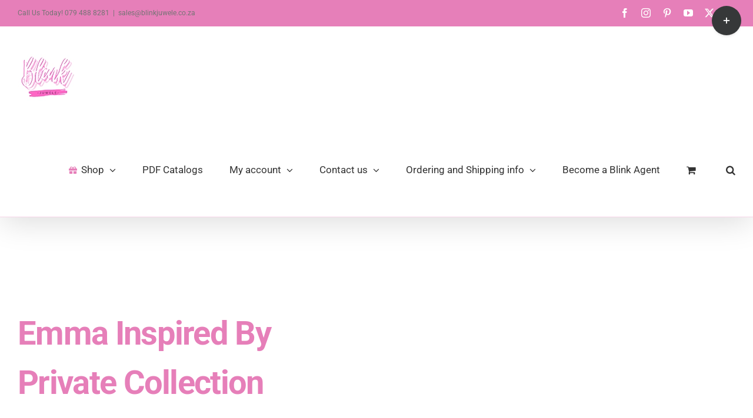

--- FILE ---
content_type: text/html; charset=UTF-8
request_url: https://blinkjuwele.co.za/product/emma-inspired-by-private-collection/
body_size: 42239
content:
<!DOCTYPE html><html class="avada-html-layout-wide avada-html-header-position-top avada-has-site-width-percent avada-is-100-percent-template avada-has-site-width-100-percent" lang="en-US" prefix="og: http://ogp.me/ns# fb: http://ogp.me/ns/fb#"><head><script data-no-optimize="1">var litespeed_docref=sessionStorage.getItem("litespeed_docref");litespeed_docref&&(Object.defineProperty(document,"referrer",{get:function(){return litespeed_docref}}),sessionStorage.removeItem("litespeed_docref"));</script> <meta http-equiv="X-UA-Compatible" content="IE=edge" /><meta http-equiv="Content-Type" content="text/html; charset=utf-8"/><meta name="viewport" content="width=device-width, initial-scale=1" /><title>Emma inspired by Private Collection &#8211; Blink Juwele™</title><meta name='robots' content='max-image-preview:large' /><link rel="alternate" type="application/rss+xml" title="Blink Juwele™ &raquo; Feed" href="https://blinkjuwele.co.za/feed/" /><link rel="alternate" type="application/rss+xml" title="Blink Juwele™ &raquo; Comments Feed" href="https://blinkjuwele.co.za/comments/feed/" /><link rel="icon" href="https://blinkjuwele.co.za/wp-content/uploads/2023/02/Blink-Juwele-32x32-Favicon-Stainless-Steel-jewelry-1-3.webp" type="image/webp" /><link rel="apple-touch-icon" sizes="180x180" href="https://blinkjuwele.co.za/wp-content/uploads/2023/02/Blink-Juwele-Apple-Touch-Icon-180x180-Stainless-Steel-jewelry-1-2.webp" type="image/webp"><link rel="icon" sizes="192x192" href="https://blinkjuwele.co.za/wp-content/uploads/2023/02/Blink-Juwele-Android-Devices-Icon-192x192-Stainless-Steel-jewelry-1-2.webp" type="image/webp"><meta name="msapplication-TileImage" content="https://blinkjuwele.co.za/wp-content/uploads/2023/02/Blink-Juwele-Microsoft-Edge-Icon-270x270-Stainless-Steel-jewelry-1-2.webp" type="image/webp"><link rel="alternate" type="application/rss+xml" title="Blink Juwele™ &raquo; Emma inspired by Private Collection Comments Feed" href="https://blinkjuwele.co.za/product/emma-inspired-by-private-collection/feed/" /><link rel="alternate" title="oEmbed (JSON)" type="application/json+oembed" href="https://blinkjuwele.co.za/wp-json/oembed/1.0/embed?url=https%3A%2F%2Fblinkjuwele.co.za%2Fproduct%2Femma-inspired-by-private-collection%2F" /><link rel="alternate" title="oEmbed (XML)" type="text/xml+oembed" href="https://blinkjuwele.co.za/wp-json/oembed/1.0/embed?url=https%3A%2F%2Fblinkjuwele.co.za%2Fproduct%2Femma-inspired-by-private-collection%2F&#038;format=xml" /><meta name="description" content="Emma inspired by Private Collection
Emma inspired by Private CollectionEmma - 30ml Oil based Private Collection inspired fragrancePerfume sold individuallyAn Inspired by / smell-alike / generic / clone perfume smells the same as the original, but are sold at a fraction of the price.Legally we are not allowed to say we sell the same exact perfume"/><meta property="og:locale" content="en_US"/><meta property="og:type" content="article"/><meta property="og:site_name" content="Blink Juwele™"/><meta property="og:title" content="  Emma inspired by Private Collection"/><meta property="og:description" content="Emma inspired by Private Collection
Emma inspired by Private CollectionEmma - 30ml Oil based Private Collection inspired fragrancePerfume sold individuallyAn Inspired by / smell-alike / generic / clone perfume smells the same as the original, but are sold at a fraction of the price.Legally we are not allowed to say we sell the same exact perfume"/><meta property="og:url" content="https://blinkjuwele.co.za/product/emma-inspired-by-private-collection/"/><meta property="article:modified_time" content="2024-04-23T13:07:44+02:00"/><meta property="og:image" content="https://blinkjuwele.co.za/wp-content/uploads/2023/02/Emma-inspired-by-Private-Collection-Oil-based-perfume-cheap.webp"/><meta property="og:image:width" content="800"/><meta property="og:image:height" content="800"/><meta property="og:image:type" content="image/webp"/><style id="litespeed-ucss">img:is([sizes^="auto,"i]){contain-intrinsic-size:3000px 1500px}button.pswp__button{box-shadow:none!important;background-image:url(/wp-content/plugins/woocommerce/assets/css/photoswipe/default-skin/default-skin.png)!important}button.pswp__button,button.pswp__button--arrow--left::before,button.pswp__button--arrow--right::before,button.pswp__button:hover{background-color:transparent!important}button.pswp__button--arrow--left,button.pswp__button--arrow--left:hover,button.pswp__button--arrow--right,button.pswp__button--arrow--right:hover{background-image:none!important}button.pswp__button--close:hover{background-position:0-44px}button.pswp__button--zoom:hover{background-position:-88px 0}.pswp{display:none;position:absolute;width:100%;height:100%;left:0;top:0;overflow:hidden;-ms-touch-action:none;touch-action:none;z-index:1500;-webkit-text-size-adjust:100%;-webkit-backface-visibility:hidden;outline:0}.pswp *{-webkit-box-sizing:border-box;box-sizing:border-box}.pswp__bg,.pswp__scroll-wrap{position:absolute;left:0;top:0;width:100%;height:100%}.pswp__bg{background:#000;opacity:0;-webkit-transform:translateZ(0);transform:translateZ(0);-webkit-backface-visibility:hidden}.pswp__scroll-wrap{overflow:hidden}.pswp__container{-ms-touch-action:none;touch-action:none;position:absolute;left:0;right:0;top:0;bottom:0;-webkit-user-select:none;-moz-user-select:none;-ms-user-select:none;user-select:none;-webkit-tap-highlight-color:#fff0;-webkit-touch-callout:none}.pswp__bg{will-change:opacity;-webkit-transition:opacity 333ms cubic-bezier(.4,0,.22,1);transition:opacity 333ms cubic-bezier(.4,0,.22,1)}.pswp__container{-webkit-backface-visibility:hidden}.pswp__item{position:absolute;left:0;right:0;top:0;bottom:0;overflow:hidden}.pswp__button{position:relative;background:0 0;cursor:pointer;overflow:visible;-webkit-appearance:none;display:block;border:0;padding:0;margin:0;float:left;opacity:.75;-webkit-transition:opacity .2s;transition:opacity .2s;-webkit-box-shadow:none;box-shadow:none}.pswp__button:focus,.pswp__button:hover{opacity:1}.pswp__button:active{outline:0;opacity:.9}.pswp__button::-moz-focus-inner{padding:0;border:0}.pswp__button,.pswp__button--arrow--left:before,.pswp__button--arrow--right:before{background:url(/wp-content/plugins/woocommerce/assets/css/photoswipe/default-skin/default-skin.png)0 0 no-repeat;background-size:264px 88px;width:44px;height:44px}.pswp__button--arrow--left:before,.pswp__button--arrow--right:before{content:"";top:35px;background-color:rgb(0 0 0/.3);height:30px;width:32px;position:absolute}.pswp__button--close{background-position:0-44px}.pswp__button--share{background-position:-44px -44px}.pswp__button--fs{display:none}.pswp__button--zoom{display:none;background-position:-88px 0}.pswp__button--arrow--left,.pswp__button--arrow--right{background:0 0;top:50%;margin-top:-50px;width:70px;height:100px;position:absolute}.pswp__button--arrow--left{left:0}.pswp__button--arrow--right{right:0}.pswp__button--arrow--left:before{left:6px;background-position:-138px -44px}.pswp__button--arrow--right:before{right:6px;background-position:-94px -44px}.pswp__counter,.pswp__share-modal{-webkit-user-select:none;-moz-user-select:none;-ms-user-select:none;user-select:none}.pswp__share-modal{display:block;background:rgb(0 0 0/.5);width:100%;height:100%;top:0;left:0;padding:10px;position:absolute;z-index:1600;opacity:0;-webkit-transition:opacity .25s ease-out;transition:opacity .25s ease-out;-webkit-backface-visibility:hidden;will-change:opacity}.pswp__share-modal--hidden{display:none}.pswp__share-tooltip{z-index:1620;position:absolute;background:#fff;top:56px;border-radius:2px;display:block;width:auto;right:44px;-webkit-box-shadow:0 2px 5px rgb(0 0 0/.25);box-shadow:0 2px 5px rgb(0 0 0/.25);-webkit-transform:translateY(6px);-ms-transform:translateY(6px);transform:translateY(6px);-webkit-transition:-webkit-transform .25s;transition:transform .25s;-webkit-backface-visibility:hidden;will-change:transform}.pswp__counter{position:relative;left:0;top:0;height:44px;font-size:13px;line-height:44px;color:#fff;opacity:.75;padding:0 10px;margin-inline-end:auto}.pswp__caption{position:absolute;left:0;bottom:0;width:100%;min-height:44px}.pswp__caption__center{text-align:left;max-width:420px;margin:0 auto;font-size:13px;padding:10px;line-height:20px;color:#ccc}.pswp__preloader{width:44px;height:44px;position:absolute;top:0;left:50%;margin-left:-22px;opacity:0;-webkit-transition:opacity .25s ease-out;transition:opacity .25s ease-out;will-change:opacity;direction:ltr}.pswp__preloader__icn{width:20px;height:20px;margin:12px}@media screen and (max-width:1024px){.pswp__preloader{position:relative;left:auto;top:auto;margin:0;float:right}}.pswp__ui{-webkit-font-smoothing:auto;visibility:visible;opacity:1;z-index:1550}.pswp__top-bar{position:absolute;left:0;top:0;height:44px;width:100%;display:flex;justify-content:flex-end}.pswp__caption,.pswp__top-bar{-webkit-backface-visibility:hidden;will-change:opacity;-webkit-transition:opacity 333ms cubic-bezier(.4,0,.22,1);transition:opacity 333ms cubic-bezier(.4,0,.22,1);background-color:rgb(0 0 0/.5)}.pswp__ui--hidden .pswp__button--arrow--left,.pswp__ui--hidden .pswp__button--arrow--right,.pswp__ui--hidden .pswp__caption,.pswp__ui--hidden .pswp__top-bar{opacity:.001}.wa-order-button{background:#25d366!important;color:#fff!important;transform:translateY(0);text-decoration:none!important;outline:0!important;font-size:inherit!important;-webkit-box-shadow:0 4px 7px 0 rgb(0 0 0/.25);-moz-box-shadow:0 4px 7px 0 rgb(0 0 0/.25);box-shadow:0 4px 7px 0 rgb(0 0 0/.25);transition:top .1s ease;-webkit-transition:top .1s ease;padding:px!important}.wa-order-button:before{content:url('data:image/svg+xml;utf8,<svg xmlns="http://www.w3.org/2000/svg" viewBox="0 0 24 24"><path fill="%23fff" d="M3.516 3.516c4.686-4.686 12.284-4.686 16.97 0 4.686 4.686 4.686 12.283 0 16.97a12.004 12.004 0 01-13.754 2.299l-5.814.735a.392.392 0 01-.438-.44l.748-5.788A12.002 12.002 0 013.517 3.517zm3.61 17.043l.3.158a9.846 9.846 0 0011.534-1.758c3.843-3.843 3.843-10.074 0-13.918-3.843-3.843-10.075-3.843-13.918 0a9.846 9.846 0 00-1.747 11.554l.16.303-.51 3.942a.196.196 0 00.219.22l3.961-.501zm6.534-7.003l-.933 1.164a9.843 9.843 0 01-3.497-3.495l1.166-.933a.792.792 0 00.23-.94L9.561 6.96a.793.793 0 00-.924-.445 1291.6 1291.6 0 00-2.023.524.797.797 0 00-.588.88 11.754 11.754 0 0010.005 10.005.797.797 0 00.88-.587l.525-2.023a.793.793 0 00-.445-.923L14.6 13.327a.792.792 0 00-.94.23z"/></svg>')!important;color:#fff;font-size:inherit;font-weight:inherit!important;display:inline-block;vertical-align:middle;align-items:center;margin-bottom:-4px;margin-top:-5px;width:.875em;height:auto;margin-right:7px}.wa-order-button:hover,.wa-order-class:hover{color:#fff!important;background:#21bd5b;transform:translateY(-3px);box-shadow:0 8px 25px -5px rgb(45 62 79/.3)!important;transition:all ease-in-out 300ms}.wa-order-button,.wa-order-button:hover{background-color:#7fe6e0!important;color:rgb(255 255 255)!important;-webkit-box-shadow:inset px px px px!important;-moz-box-shadow:inset px px px px!important;box-shadow:inset px px px px!important}@media screen and (max-width:400px){.fusion-no-small-visibility{display:none!important}}@media screen and (min-width:401px) and (max-width:600px){.fusion-no-medium-visibility{display:none!important}}@media screen and (min-width:601px){.fusion-no-large-visibility{display:none!important}}@font-face{font-family:Inter;font-style:normal;font-weight:300 900;font-display:fallback;src:url(https://blinkjuwele.co.za/wp-content/plugins/woocommerce/assets/fonts/Inter-VariableFont_slnt,wght.woff2)format("woff2");font-stretch:normal}@font-face{font-family:Cardo;font-style:normal;font-weight:400;font-display:fallback;src:url(https://blinkjuwele.co.za/wp-content/plugins/woocommerce/assets/fonts/cardo_normal_400.woff2)format("woff2")}.fusion-woo-cart-1 .stock{color:#333;font-family:inherit;font-style:normal;font-weight:400}.fusion-body #main .fusion-woo-cart-1 .quantity input[type=number].qty{height:55px;width:55px;font-size:16px;color:#e67fb9;background-color:#fff;border-color:#e2e2e2}.fusion-woo-cart-1 .quantity{width:calc(55px + 55px + 55px);font-size:16px}.fusion-body .fusion-woo-cart-1 .fusion-button-wrapper .button{padding:17px 40px;line-height:21px;font-size:18px;flex:1;width:100%;color:#fff;background:#e67fb9;background-image:linear-gradient(to top,#d65aa0,#e67fb9);border-color:#e67fb9}.fusion-body .fusion-woo-cart-1 .fusion-button-wrapper .button:hover{color:#fff;background:#e67fb9;background-image:linear-gradient(to top,#e67fb9,#e67fb9)}@font-face{font-family:"Trustindex Open Sans";font-style:normal;font-weight:400;font-display:swap;src:local("Open Sans Regular"),local("OpenSans-Regular"),url(https://cdn.trustindex.io/assets/fonts/opensans/cyrillic-ext.woff2)format("woff2");unicode-range:U+0460-052F,U+1C80-1C88,U+20B4,U+2DE0-2DFF,U+A640-A69F,U+FE2E-FE2F}@font-face{font-family:"Trustindex Open Sans";font-style:normal;font-weight:400;font-display:swap;src:local("Open Sans Regular"),local("OpenSans-Regular"),url(https://cdn.trustindex.io/assets/fonts/opensans/cyrillic.woff2)format("woff2");unicode-range:U+0400-045F,U+0490-0491,U+04B0-04B1,U+2116}@font-face{font-family:"Trustindex Open Sans";font-style:normal;font-weight:400;font-display:swap;src:local("Open Sans Regular"),local("OpenSans-Regular"),url(https://cdn.trustindex.io/assets/fonts/opensans/greek-ext.woff2)format("woff2");unicode-range:U+1F00-1FFF}@font-face{font-family:"Trustindex Open Sans";font-style:normal;font-weight:400;font-display:swap;src:local("Open Sans Regular"),local("OpenSans-Regular"),url(https://cdn.trustindex.io/assets/fonts/opensans/greek.woff2)format("woff2");unicode-range:U+0370-03FF}@font-face{font-family:"Trustindex Open Sans";font-style:normal;font-weight:400;font-display:swap;src:local("Open Sans Regular"),local("OpenSans-Regular"),url(https://cdn.trustindex.io/assets/fonts/opensans/vietnamese.woff2)format("woff2");unicode-range:U+0102-0103,U+0110-0111,U+0128-0129,U+0168-0169,U+01A0-01A1,U+01AF-01B0,U+1EA0-1EF9,U+20AB}@font-face{font-family:"Trustindex Open Sans";font-style:normal;font-weight:400;font-display:swap;src:local("Open Sans Regular"),local("OpenSans-Regular"),url(https://cdn.trustindex.io/assets/fonts/opensans/latin-ext.woff2)format("woff2");unicode-range:U+0100-024F,U+0259,U+1E00-1EFF,U+2020,U+20A0-20AB,U+20AD-20CF,U+2113,U+2C60-2C7F,U+A720-A7FF}@font-face{font-family:"Trustindex Open Sans";font-style:normal;font-weight:400;font-display:swap;src:local("Open Sans Regular"),local("OpenSans-Regular"),url(https://cdn.trustindex.io/assets/fonts/opensans/latin.woff2)format("woff2");unicode-range:U+0000-00FF,U+0131,U+0152-0153,U+02BB-02BC,U+02C6,U+02DA,U+02DC,U+2000-206F,U+2074,U+20AC,U+2122,U+2191,U+2193,U+2212,U+2215,U+FEFF,U+FFFD}@font-face{font-family:"Trustindex Open Sans";font-style:normal;font-weight:700;font-display:swap;src:local("Open Sans Bold"),local("OpenSans-Bold"),url(https://cdn.trustindex.io/assets/fonts/opensans/cyrillic-ext2.woff2)format("woff2");unicode-range:U+0460-052F,U+1C80-1C88,U+20B4,U+2DE0-2DFF,U+A640-A69F,U+FE2E-FE2F}@font-face{font-family:"Trustindex Open Sans";font-style:normal;font-weight:700;font-display:swap;src:local("Open Sans Bold"),local("OpenSans-Bold"),url(https://cdn.trustindex.io/assets/fonts/opensans/cyrillic2.woff2)format("woff2");unicode-range:U+0400-045F,U+0490-0491,U+04B0-04B1,U+2116}@font-face{font-family:"Trustindex Open Sans";font-style:normal;font-weight:700;font-display:swap;src:local("Open Sans Bold"),local("OpenSans-Bold"),url(https://cdn.trustindex.io/assets/fonts/opensans/greek-ext2.woff2)format("woff2");unicode-range:U+1F00-1FFF}@font-face{font-family:"Trustindex Open Sans";font-style:normal;font-weight:700;font-display:swap;src:local("Open Sans Bold"),local("OpenSans-Bold"),url(https://cdn.trustindex.io/assets/fonts/opensans/greek2.woff2)format("woff2");unicode-range:U+0370-03FF}@font-face{font-family:"Trustindex Open Sans";font-style:normal;font-weight:700;font-display:swap;src:local("Open Sans Bold"),local("OpenSans-Bold"),url(https://cdn.trustindex.io/assets/fonts/opensans/vietnamese2.woff2)format("woff2");unicode-range:U+0102-0103,U+0110-0111,U+0128-0129,U+0168-0169,U+01A0-01A1,U+01AF-01B0,U+1EA0-1EF9,U+20AB}@font-face{font-family:"Trustindex Open Sans";font-style:normal;font-weight:700;font-display:swap;src:local("Open Sans Bold"),local("OpenSans-Bold"),url(https://cdn.trustindex.io/assets/fonts/opensans/latin-ext2.woff2)format("woff2");unicode-range:U+0100-024F,U+0259,U+1E00-1EFF,U+2020,U+20A0-20AB,U+20AD-20CF,U+2113,U+2C60-2C7F,U+A720-A7FF}@font-face{font-family:"Trustindex Open Sans";font-style:normal;font-weight:700;font-display:swap;src:local("Open Sans Bold"),local("OpenSans-Bold"),url(https://cdn.trustindex.io/assets/fonts/opensans/latin2.woff2)format("woff2");unicode-range:U+0000-00FF,U+0131,U+0152-0153,U+02BB-02BC,U+02C6,U+02DA,U+02DC,U+2000-206F,U+2074,U+20AC,U+2122,U+2191,U+2193,U+2212,U+2215,U+FEFF,U+FFFD}.screen-reader-text{overflow-wrap:normal!important;position:absolute!important}.screen-reader-text:focus{border-radius:3px;box-shadow:0 0 2px 2px rgb(0 0 0/.6);font-size:.875rem;font-weight:700;background-color:#ddd;clip:auto!important;clip-path:none;color:#444;display:block;font-size:1em;height:auto;left:5px;line-height:normal;padding:15px 23px 14px;text-decoration:none;top:5px;width:auto;z-index:100000}:root{--wp--preset--aspect-ratio--square:1;--wp--preset--aspect-ratio--4-3:4/3;--wp--preset--aspect-ratio--3-4:3/4;--wp--preset--aspect-ratio--3-2:3/2;--wp--preset--aspect-ratio--2-3:2/3;--wp--preset--aspect-ratio--16-9:16/9;--wp--preset--aspect-ratio--9-16:9/16;--wp--preset--color--black:#000000;--wp--preset--color--cyan-bluish-gray:#abb8c3;--wp--preset--color--white:#ffffff;--wp--preset--color--pale-pink:#f78da7;--wp--preset--color--vivid-red:#cf2e2e;--wp--preset--color--luminous-vivid-orange:#ff6900;--wp--preset--color--luminous-vivid-amber:#fcb900;--wp--preset--color--light-green-cyan:#7bdcb5;--wp--preset--color--vivid-green-cyan:#00d084;--wp--preset--color--pale-cyan-blue:#8ed1fc;--wp--preset--color--vivid-cyan-blue:#0693e3;--wp--preset--color--vivid-purple:#9b51e0;--wp--preset--color--awb-color-1:#ffffff;--wp--preset--color--awb-color-2:#f6f6f6;--wp--preset--color--awb-color-3:#ebeaea;--wp--preset--color--awb-color-4:#e0dede;--wp--preset--color--awb-color-5:#e67fb9;--wp--preset--color--awb-color-6:#747474;--wp--preset--color--awb-color-7:#333333;--wp--preset--color--awb-color-8:#7fe6e0;--wp--preset--color--awb-color-custom-10:#000000;--wp--preset--color--awb-color-custom-11:rgba(235,234,234,0.8);--wp--preset--color--awb-color-custom-12:#f8f8f8;--wp--preset--color--awb-color-custom-13:#e8e8e8;--wp--preset--color--awb-color-custom-14:#e2e2e2;--wp--preset--gradient--vivid-cyan-blue-to-vivid-purple:linear-gradient(135deg,rgba(6,147,227,1) 0%,rgb(155,81,224) 100%);--wp--preset--gradient--light-green-cyan-to-vivid-green-cyan:linear-gradient(135deg,rgb(122,220,180) 0%,rgb(0,208,130) 100%);--wp--preset--gradient--luminous-vivid-amber-to-luminous-vivid-orange:linear-gradient(135deg,rgba(252,185,0,1) 0%,rgba(255,105,0,1) 100%);--wp--preset--gradient--luminous-vivid-orange-to-vivid-red:linear-gradient(135deg,rgba(255,105,0,1) 0%,rgb(207,46,46) 100%);--wp--preset--gradient--very-light-gray-to-cyan-bluish-gray:linear-gradient(135deg,rgb(238,238,238) 0%,rgb(169,184,195) 100%);--wp--preset--gradient--cool-to-warm-spectrum:linear-gradient(135deg,rgb(74,234,220) 0%,rgb(151,120,209) 20%,rgb(207,42,186) 40%,rgb(238,44,130) 60%,rgb(251,105,98) 80%,rgb(254,248,76) 100%);--wp--preset--gradient--blush-light-purple:linear-gradient(135deg,rgb(255,206,236) 0%,rgb(152,150,240) 100%);--wp--preset--gradient--blush-bordeaux:linear-gradient(135deg,rgb(254,205,165) 0%,rgb(254,45,45) 50%,rgb(107,0,62) 100%);--wp--preset--gradient--luminous-dusk:linear-gradient(135deg,rgb(255,203,112) 0%,rgb(199,81,192) 50%,rgb(65,88,208) 100%);--wp--preset--gradient--pale-ocean:linear-gradient(135deg,rgb(255,245,203) 0%,rgb(182,227,212) 50%,rgb(51,167,181) 100%);--wp--preset--gradient--electric-grass:linear-gradient(135deg,rgb(202,248,128) 0%,rgb(113,206,126) 100%);--wp--preset--gradient--midnight:linear-gradient(135deg,rgb(2,3,129) 0%,rgb(40,116,252) 100%);--wp--preset--font-size--small:13.5px;--wp--preset--font-size--medium:20px;--wp--preset--font-size--large:27px;--wp--preset--font-size--x-large:42px;--wp--preset--font-size--normal:18px;--wp--preset--font-size--xlarge:36px;--wp--preset--font-size--huge:54px;--wp--preset--font-family--inter:"Inter", sans-serif;--wp--preset--font-family--cardo:Cardo;--wp--preset--spacing--20:0.44rem;--wp--preset--spacing--30:0.67rem;--wp--preset--spacing--40:1rem;--wp--preset--spacing--50:1.5rem;--wp--preset--spacing--60:2.25rem;--wp--preset--spacing--70:3.38rem;--wp--preset--spacing--80:5.06rem;--wp--preset--shadow--natural:6px 6px 9px rgba(0, 0, 0, 0.2);--wp--preset--shadow--deep:12px 12px 50px rgba(0, 0, 0, 0.4);--wp--preset--shadow--sharp:6px 6px 0px rgba(0, 0, 0, 0.2);--wp--preset--shadow--outlined:6px 6px 0px -3px rgba(255, 255, 255, 1), 6px 6px rgba(0, 0, 0, 1);--wp--preset--shadow--crisp:6px 6px 0px rgba(0, 0, 0, 1)}.wp-block-image a{display:inline-block}.wp-block-image img{height:auto;max-width:100%;vertical-align:bottom}.wp-block-image img,ol,ul{box-sizing:border-box}.entry-content{counter-reset:footnotes}:root{--wp--preset--font-size--normal:16px;--wp--preset--font-size--huge:42px}.screen-reader-text{border:0;clip:rect(1px,1px,1px,1px);clip-path:inset(50%);height:1px;margin:-1px;overflow:hidden;padding:0;width:1px;word-wrap:normal!important}html :where([style*=border-width]){border-style:solid}html :where([style*=border-top-width]){border-top-style:solid}html :where(img[class*=wp-image-]){height:auto;max-width:100%}:where(figure){margin:0 0 1em}.wp-block-image{margin:0 0 1em}</style><link rel='stylesheet' id='fusion-dynamic-css-css' href='https://blinkjuwele.co.za/wp-content/uploads/fusion-styles/b2541501a4c134c1b5ee89625b87b0ec.min.css?ver=3.14.2' type='text/css' media='all' /> <script type="text/template" id="tmpl-variation-template"><div class="woocommerce-variation-description">{{{ data.variation.variation_description }}}</div>
	<div class="woocommerce-variation-price">{{{ data.variation.price_html }}}</div>
	<div class="woocommerce-variation-availability">{{{ data.variation.availability_html }}}</div></script> <script type="text/template" id="tmpl-unavailable-variation-template"><p role="alert">Sorry, this product is unavailable. Please choose a different combination.</p></script> <script type="litespeed/javascript" data-src="https://blinkjuwele.co.za/wp-includes/js/jquery/jquery.min.js?ver=3.7.1" id="jquery-core-js"></script> <script id="wc-single-product-js-extra" type="litespeed/javascript">var wc_single_product_params={"i18n_required_rating_text":"Please select a rating","i18n_rating_options":["1 of 5 stars","2 of 5 stars","3 of 5 stars","4 of 5 stars","5 of 5 stars"],"i18n_product_gallery_trigger_text":"View full-screen image gallery","review_rating_required":"yes","flexslider":{"rtl":!1,"animation":"slide","smoothHeight":!0,"directionNav":!0,"controlNav":"thumbnails","slideshow":!1,"animationSpeed":500,"animationLoop":!1,"allowOneSlide":!1,"prevText":"\u003Ci class=\"awb-icon-angle-left\"\u003E\u003C/i\u003E","nextText":"\u003Ci class=\"awb-icon-angle-right\"\u003E\u003C/i\u003E"},"zoom_enabled":"","zoom_options":[],"photoswipe_enabled":"1","photoswipe_options":{"shareEl":!1,"closeOnScroll":!1,"history":!1,"hideAnimationDuration":0,"showAnimationDuration":0},"flexslider_enabled":"1"}</script> <script id="woocommerce-js-extra" type="litespeed/javascript">var woocommerce_params={"ajax_url":"/wp-admin/admin-ajax.php","wc_ajax_url":"/?wc-ajax=%%endpoint%%","i18n_password_show":"Show password","i18n_password_hide":"Hide password"}</script> <script id="wp-util-js-extra" type="litespeed/javascript">var _wpUtilSettings={"ajax":{"url":"/wp-admin/admin-ajax.php"}}</script> <script id="wc-add-to-cart-variation-js-extra" type="litespeed/javascript">var wc_add_to_cart_variation_params={"wc_ajax_url":"/?wc-ajax=%%endpoint%%","i18n_no_matching_variations_text":"Sorry, no products matched your selection. Please choose a different combination.","i18n_make_a_selection_text":"Please select some product options before adding this product to your cart.","i18n_unavailable_text":"Sorry, this product is unavailable. Please choose a different combination.","i18n_reset_alert_text":"Your selection has been reset. Please select some product options before adding this product to your cart."}</script> <link rel="https://api.w.org/" href="https://blinkjuwele.co.za/wp-json/" /><link rel="alternate" title="JSON" type="application/json" href="https://blinkjuwele.co.za/wp-json/wp/v2/product/2027" /><link rel="EditURI" type="application/rsd+xml" title="RSD" href="https://blinkjuwele.co.za/xmlrpc.php?rsd" /><meta name="generator" content="WordPress 6.9" /><meta name="generator" content="WooCommerce 10.4.3" /><link rel="canonical" href="https://blinkjuwele.co.za/product/emma-inspired-by-private-collection/" /><link rel='shortlink' href='https://blinkjuwele.co.za/?p=2027' /><link rel="preload" href="https://blinkjuwele.co.za/wp-content/themes/Avada/includes/lib/assets/fonts/icomoon/awb-icons.woff" as="font" type="font/woff" crossorigin><link rel="preload" href="//blinkjuwele.co.za/wp-content/themes/Avada/includes/lib/assets/fonts/fontawesome/webfonts/fa-brands-400.woff2" as="font" type="font/woff2" crossorigin><link rel="preload" href="//blinkjuwele.co.za/wp-content/themes/Avada/includes/lib/assets/fonts/fontawesome/webfonts/fa-regular-400.woff2" as="font" type="font/woff2" crossorigin><link rel="preload" href="//blinkjuwele.co.za/wp-content/themes/Avada/includes/lib/assets/fonts/fontawesome/webfonts/fa-solid-900.woff2" as="font" type="font/woff2" crossorigin><link rel="preload" href="https://blinkjuwele.co.za/wp-content/uploads/fusion-icons/modern-furniture-icon-set/fonts/Modern-Furniture.ttf?ljgift" as="font" type="font/ttf" crossorigin><link rel="preload" href="https://fonts.gstatic.com/s/bebasneue/v16/JTUSjIg69CK48gW7PXoo9Wlhyw.woff2" as="font" type="font/woff2" crossorigin><link rel="preload" href="https://fonts.gstatic.com/s/oswald/v57/TK3_WkUHHAIjg75cFRf3bXL8LICs1_FvsUZiZQ.woff2" as="font" type="font/woff2" crossorigin><link rel="preload" href="https://fonts.gstatic.com/s/roboto/v50/KFO7CnqEu92Fr1ME7kSn66aGLdTylUAMa3yUBA.woff2" as="font" type="font/woff2" crossorigin>	<noscript><style>.woocommerce-product-gallery{ opacity: 1 !important; }</style></noscript> <script type="litespeed/javascript">var doc=document.documentElement;doc.setAttribute('data-useragent',navigator.userAgent)</script>  <script type="litespeed/javascript" data-src="https://blinkjuwele.co.za/wp-content/litespeed/localres/aHR0cHM6Ly93d3cuZ29vZ2xldGFnbWFuYWdlci5jb20vZ3RhZy9qcw==?id=G-5XH9SD3SFE"></script> <script type="litespeed/javascript">window.dataLayer=window.dataLayer||[];function gtag(){dataLayer.push(arguments)}
gtag('js',new Date());gtag('config','G-5XH9SD3SFE')</script>  <script type="litespeed/javascript" data-src="//widget.trustpilot.com/bootstrap/v5/tp.widget.bootstrap.min.js"></script>  <script type="litespeed/javascript" data-src="https://blinkjuwele.co.za/wp-content/litespeed/localres/aHR0cHM6Ly93d3cuZ29vZ2xldGFnbWFuYWdlci5jb20vZ3RhZy9qcw==?id=G-3T4ZQKT2S3"></script> <script type="litespeed/javascript">window.dataLayer=window.dataLayer||[];function gtag(){dataLayer.push(arguments)}
gtag('js',new Date());gtag('config','G-3T4ZQKT2S3')</script> <script type="litespeed/javascript">!function(w,d,t){w.TiktokAnalyticsObject=t;var ttq=w[t]=w[t]||[];ttq.methods=["page","track","identify","instances","debug","on","off","once","ready","alias","group","enableCookie","disableCookie"],ttq.setAndDefer=function(t,e){t[e]=function(){t.push([e].concat(Array.prototype.slice.call(arguments,0)))}};for(var i=0;i<ttq.methods.length;i++)ttq.setAndDefer(ttq,ttq.methods[i]);ttq.instance=function(t){for(var e=ttq._i[t]||[],n=0;n<ttq.methods.length;n++)ttq.setAndDefer(e,ttq.methods[n]);return e},ttq.load=function(e,n){var i="https://analytics.tiktok.com/i18n/pixel/events.js";ttq._i=ttq._i||{},ttq._i[e]=[],ttq._i[e]._u=i,ttq._t=ttq._t||{},ttq._t[e]=+new Date,ttq._o=ttq._o||{},ttq._o[e]=n||{};var o=document.createElement("script");o.type="text/javascript",o.async=!0,o.src=i+"?sdkid="+e+"&lib="+t;var a=document.getElementsByTagName("script")[0];a.parentNode.insertBefore(o,a)};ttq.load('COLP063C77UD19SO0STG');ttq.page()}(window,document,'ttq')</script><style id='wp-block-image-inline-css' type='text/css'>.wp-block-image>a,.wp-block-image>figure>a{display:inline-block}.wp-block-image img{box-sizing:border-box;height:auto;max-width:100%;vertical-align:bottom}@media not (prefers-reduced-motion){.wp-block-image img.hide{visibility:hidden}.wp-block-image img.show{animation:show-content-image .4s}}.wp-block-image[style*=border-radius] img,.wp-block-image[style*=border-radius]>a{border-radius:inherit}.wp-block-image.has-custom-border img{box-sizing:border-box}.wp-block-image.aligncenter{text-align:center}.wp-block-image.alignfull>a,.wp-block-image.alignwide>a{width:100%}.wp-block-image.alignfull img,.wp-block-image.alignwide img{height:auto;width:100%}.wp-block-image .aligncenter,.wp-block-image .alignleft,.wp-block-image .alignright,.wp-block-image.aligncenter,.wp-block-image.alignleft,.wp-block-image.alignright{display:table}.wp-block-image .aligncenter>figcaption,.wp-block-image .alignleft>figcaption,.wp-block-image .alignright>figcaption,.wp-block-image.aligncenter>figcaption,.wp-block-image.alignleft>figcaption,.wp-block-image.alignright>figcaption{caption-side:bottom;display:table-caption}.wp-block-image .alignleft{float:left;margin:.5em 1em .5em 0}.wp-block-image .alignright{float:right;margin:.5em 0 .5em 1em}.wp-block-image .aligncenter{margin-left:auto;margin-right:auto}.wp-block-image :where(figcaption){margin-bottom:1em;margin-top:.5em}.wp-block-image.is-style-circle-mask img{border-radius:9999px}@supports ((-webkit-mask-image:none) or (mask-image:none)) or (-webkit-mask-image:none){.wp-block-image.is-style-circle-mask img{border-radius:0;-webkit-mask-image:url('data:image/svg+xml;utf8,<svg viewBox="0 0 100 100" xmlns="http://www.w3.org/2000/svg"><circle cx="50" cy="50" r="50"/></svg>');mask-image:url('data:image/svg+xml;utf8,<svg viewBox="0 0 100 100" xmlns="http://www.w3.org/2000/svg"><circle cx="50" cy="50" r="50"/></svg>');mask-mode:alpha;-webkit-mask-position:center;mask-position:center;-webkit-mask-repeat:no-repeat;mask-repeat:no-repeat;-webkit-mask-size:contain;mask-size:contain}}:root :where(.wp-block-image.is-style-rounded img,.wp-block-image .is-style-rounded img){border-radius:9999px}.wp-block-image figure{margin:0}.wp-lightbox-container{display:flex;flex-direction:column;position:relative}.wp-lightbox-container img{cursor:zoom-in}.wp-lightbox-container img:hover+button{opacity:1}.wp-lightbox-container button{align-items:center;backdrop-filter:blur(16px) saturate(180%);background-color:#5a5a5a40;border:none;border-radius:4px;cursor:zoom-in;display:flex;height:20px;justify-content:center;opacity:0;padding:0;position:absolute;right:16px;text-align:center;top:16px;width:20px;z-index:100}@media not (prefers-reduced-motion){.wp-lightbox-container button{transition:opacity .2s ease}}.wp-lightbox-container button:focus-visible{outline:3px auto #5a5a5a40;outline:3px auto -webkit-focus-ring-color;outline-offset:3px}.wp-lightbox-container button:hover{cursor:pointer;opacity:1}.wp-lightbox-container button:focus{opacity:1}.wp-lightbox-container button:focus,.wp-lightbox-container button:hover,.wp-lightbox-container button:not(:hover):not(:active):not(.has-background){background-color:#5a5a5a40;border:none}.wp-lightbox-overlay{box-sizing:border-box;cursor:zoom-out;height:100vh;left:0;overflow:hidden;position:fixed;top:0;visibility:hidden;width:100%;z-index:100000}.wp-lightbox-overlay .close-button{align-items:center;cursor:pointer;display:flex;justify-content:center;min-height:40px;min-width:40px;padding:0;position:absolute;right:calc(env(safe-area-inset-right) + 16px);top:calc(env(safe-area-inset-top) + 16px);z-index:5000000}.wp-lightbox-overlay .close-button:focus,.wp-lightbox-overlay .close-button:hover,.wp-lightbox-overlay .close-button:not(:hover):not(:active):not(.has-background){background:none;border:none}.wp-lightbox-overlay .lightbox-image-container{height:var(--wp--lightbox-container-height);left:50%;overflow:hidden;position:absolute;top:50%;transform:translate(-50%,-50%);transform-origin:top left;width:var(--wp--lightbox-container-width);z-index:9999999999}.wp-lightbox-overlay .wp-block-image{align-items:center;box-sizing:border-box;display:flex;height:100%;justify-content:center;margin:0;position:relative;transform-origin:0 0;width:100%;z-index:3000000}.wp-lightbox-overlay .wp-block-image img{height:var(--wp--lightbox-image-height);min-height:var(--wp--lightbox-image-height);min-width:var(--wp--lightbox-image-width);width:var(--wp--lightbox-image-width)}.wp-lightbox-overlay .wp-block-image figcaption{display:none}.wp-lightbox-overlay button{background:none;border:none}.wp-lightbox-overlay .scrim{background-color:#fff;height:100%;opacity:.9;position:absolute;width:100%;z-index:2000000}.wp-lightbox-overlay.active{visibility:visible}@media not (prefers-reduced-motion){.wp-lightbox-overlay.active{animation:turn-on-visibility .25s both}.wp-lightbox-overlay.active img{animation:turn-on-visibility .35s both}.wp-lightbox-overlay.show-closing-animation:not(.active){animation:turn-off-visibility .35s both}.wp-lightbox-overlay.show-closing-animation:not(.active) img{animation:turn-off-visibility .25s both}.wp-lightbox-overlay.zoom.active{animation:none;opacity:1;visibility:visible}.wp-lightbox-overlay.zoom.active .lightbox-image-container{animation:lightbox-zoom-in .4s}.wp-lightbox-overlay.zoom.active .lightbox-image-container img{animation:none}.wp-lightbox-overlay.zoom.active .scrim{animation:turn-on-visibility .4s forwards}.wp-lightbox-overlay.zoom.show-closing-animation:not(.active){animation:none}.wp-lightbox-overlay.zoom.show-closing-animation:not(.active) .lightbox-image-container{animation:lightbox-zoom-out .4s}.wp-lightbox-overlay.zoom.show-closing-animation:not(.active) .lightbox-image-container img{animation:none}.wp-lightbox-overlay.zoom.show-closing-animation:not(.active) .scrim{animation:turn-off-visibility .4s forwards}}@keyframes show-content-image{0%{visibility:hidden}99%{visibility:hidden}to{visibility:visible}}@keyframes turn-on-visibility{0%{opacity:0}to{opacity:1}}@keyframes turn-off-visibility{0%{opacity:1;visibility:visible}99%{opacity:0;visibility:visible}to{opacity:0;visibility:hidden}}@keyframes lightbox-zoom-in{0%{transform:translate(calc((-100vw + var(--wp--lightbox-scrollbar-width))/2 + var(--wp--lightbox-initial-left-position)),calc(-50vh + var(--wp--lightbox-initial-top-position))) scale(var(--wp--lightbox-scale))}to{transform:translate(-50%,-50%) scale(1)}}@keyframes lightbox-zoom-out{0%{transform:translate(-50%,-50%) scale(1);visibility:visible}99%{visibility:visible}to{transform:translate(calc((-100vw + var(--wp--lightbox-scrollbar-width))/2 + var(--wp--lightbox-initial-left-position)),calc(-50vh + var(--wp--lightbox-initial-top-position))) scale(var(--wp--lightbox-scale));visibility:hidden}}
/*# sourceURL=https://blinkjuwele.co.za/wp-includes/blocks/image/style.min.css */</style></head><body class="wp-singular product-template-default single single-product postid-2027 wp-theme-Avada theme-Avada woocommerce woocommerce-page woocommerce-no-js fusion-image-hovers fusion-pagination-sizing fusion-button_type-flat fusion-button_span-no fusion-button_gradient-linear avada-image-rollover-circle-yes avada-image-rollover-yes avada-image-rollover-direction-left fusion-has-button-gradient fusion-body ltr no-tablet-sticky-header no-mobile-sticky-header no-mobile-slidingbar no-desktop-totop no-mobile-totop fusion-disable-outline fusion-sub-menu-slide mobile-logo-pos-center layout-wide-mode avada-has-boxed-modal-shadow-none layout-scroll-offset-full avada-has-zero-margin-offset-top fusion-top-header menu-text-align-left fusion-woo-product-design-classic fusion-woo-shop-page-columns-5 fusion-woo-related-columns-5 fusion-woo-archive-page-columns-5 woo-sale-badge-circle woo-outofstock-badge-circle mobile-menu-design-modern fusion-show-pagination-text fusion-header-layout-v3 avada-responsive avada-footer-fx-none avada-menu-highlight-style-bar fusion-search-form-clean fusion-main-menu-search-overlay fusion-avatar-circle avada-sticky-shrinkage avada-dropdown-styles avada-blog-layout-medium avada-blog-archive-layout-medium avada-header-shadow-yes avada-menu-icon-position-left avada-has-megamenu-shadow avada-has-mainmenu-dropdown-divider avada-has-mobile-menu-search avada-has-main-nav-search-icon avada-has-breadcrumb-mobile-hidden avada-has-titlebar-hide avada-has-slidingbar-widgets avada-has-slidingbar-position-top avada-slidingbar-toggle-style-circle avada-has-pagination-padding avada-flyout-menu-direction-fade avada-ec-views-v1" data-awb-post-id="2027">
<a class="skip-link screen-reader-text" href="#content">Skip to content</a><div id="boxed-wrapper"><div id="wrapper" class="fusion-wrapper"><div id="home" style="position:relative;top:-1px;"></div><header class="fusion-header-wrapper fusion-header-shadow"><div class="fusion-header-v3 fusion-logo-alignment fusion-logo-center fusion-sticky-menu- fusion-sticky-logo-1 fusion-mobile-logo-1  fusion-mobile-menu-design-modern"><div class="fusion-secondary-header"><div class="fusion-row"><div class="fusion-alignleft"><div class="fusion-contact-info"><span class="fusion-contact-info-phone-number">Call Us Today!  079 488 8281</span><span class="fusion-header-separator">|</span><span class="fusion-contact-info-email-address"><a href="mailto:sal&#101;s&#64;&#98;&#108;in&#107;&#106;uw&#101;le.&#99;&#111;.za">sal&#101;s&#64;&#98;&#108;in&#107;&#106;uw&#101;le.&#99;&#111;.za</a></span></div></div><div class="fusion-alignright"><div class="fusion-social-links-header"><div class="fusion-social-networks"><div class="fusion-social-networks-wrapper"><a  class="fusion-social-network-icon fusion-tooltip fusion-facebook awb-icon-facebook" style data-placement="bottom" data-title="Facebook" data-toggle="tooltip" title="Facebook" href="https://www.facebook.com/blinkjuweleza" target="_blank" rel="noreferrer"><span class="screen-reader-text">Facebook</span></a><a  class="fusion-social-network-icon fusion-tooltip fusion-instagram awb-icon-instagram" style data-placement="bottom" data-title="Instagram" data-toggle="tooltip" title="Instagram" href="https://www.instagram.com/blinkjuwele/" target="_blank" rel="noopener noreferrer"><span class="screen-reader-text">Instagram</span></a><a  class="fusion-social-network-icon fusion-tooltip fusion-pinterest awb-icon-pinterest" style data-placement="bottom" data-title="Pinterest" data-toggle="tooltip" title="Pinterest" href="https://za.pinterest.com/blinkjuwele/" target="_blank" rel="noopener noreferrer"><span class="screen-reader-text">Pinterest</span></a><a  class="fusion-social-network-icon fusion-tooltip fusion-youtube awb-icon-youtube" style data-placement="bottom" data-title="YouTube" data-toggle="tooltip" title="YouTube" href="https://www.youtube.com/channel/UCzIfaT1zEBDxIf3R-IrE73A" target="_blank" rel="noopener noreferrer"><span class="screen-reader-text">YouTube</span></a><a  class="fusion-social-network-icon fusion-tooltip fusion-twitter awb-icon-twitter" style data-placement="bottom" data-title="X" data-toggle="tooltip" title="X" href="https://twitter.com/BlinkJuwele" target="_blank" rel="noopener noreferrer"><span class="screen-reader-text">X</span></a><a  class="fusion-social-network-icon fusion-tooltip fusion-linkedin awb-icon-linkedin" style data-placement="bottom" data-title="LinkedIn" data-toggle="tooltip" title="LinkedIn" href="linkedin.com/in/blink-juwele-91629b20a" target="_blank" rel="noopener noreferrer"><span class="screen-reader-text">LinkedIn</span></a></div></div></div></div></div></div><div class="fusion-header-sticky-height"></div><div class="fusion-header"><div class="fusion-row"><div class="fusion-logo" data-margin-top="31px" data-margin-bottom="31px" data-margin-left="0px" data-margin-right="0px">
<a class="fusion-logo-link"  href="https://blinkjuwele.co.za/" >
<img data-lazyloaded="1" src="[data-uri]" data-src="https://blinkjuwele.co.za/wp-content/uploads/2023/02/Blink-Juwele-Default-Logo-100x100-Stainless-Steel-jewelry-.webp" data-srcset="https://blinkjuwele.co.za/wp-content/uploads/2023/02/Blink-Juwele-Default-Logo-100x100-Stainless-Steel-jewelry-.webp 1x, https://blinkjuwele.co.za/wp-content/uploads/2023/02/Blink-Juwele-Retina-Logo-200x200-Stainless-Steel-jewelry-.webp 2x" width="100" height="100" style="max-height:100px;height:auto;" alt="Blink Juwele™ Logo" data-retina_logo_url="https://blinkjuwele.co.za/wp-content/uploads/2023/02/Blink-Juwele-Retina-Logo-200x200-Stainless-Steel-jewelry-.webp" class="fusion-standard-logo" />
<img data-lazyloaded="1" src="[data-uri]" data-src="https://blinkjuwele.co.za/wp-content/uploads/2023/02/Blink-Juwele-Mobile-Logo-100x100-Stainless-Steel-jewelry-.webp" data-srcset="https://blinkjuwele.co.za/wp-content/uploads/2023/02/Blink-Juwele-Mobile-Logo-100x100-Stainless-Steel-jewelry-.webp 1x, https://blinkjuwele.co.za/wp-content/uploads/2023/02/Blink-Juwele-Retina-Mobile-Logo-200x200-Stainless-Steel-jewelry-.webp 2x" width="100" height="100" style="max-height:100px;height:auto;" alt="Blink Juwele™ Logo" data-retina_logo_url="https://blinkjuwele.co.za/wp-content/uploads/2023/02/Blink-Juwele-Retina-Mobile-Logo-200x200-Stainless-Steel-jewelry-.webp" class="fusion-mobile-logo" />
<img data-lazyloaded="1" src="[data-uri]" data-src="https://blinkjuwele.co.za/wp-content/uploads/2023/02/Blink-Juwele-Sticky-Logo-100x100-Stainless-Steel-jewelry-.webp" data-srcset="https://blinkjuwele.co.za/wp-content/uploads/2023/02/Blink-Juwele-Sticky-Logo-100x100-Stainless-Steel-jewelry-.webp 1x, https://blinkjuwele.co.za/wp-content/uploads/2023/02/Blink-Juwele-Sticky-Retina-Logo-200x200-Stainless-Steel-jewelry-.webp 2x" width="100" height="100" style="max-height:100px;height:auto;" alt="Blink Juwele™ Logo" data-retina_logo_url="https://blinkjuwele.co.za/wp-content/uploads/2023/02/Blink-Juwele-Sticky-Retina-Logo-200x200-Stainless-Steel-jewelry-.webp" class="fusion-sticky-logo" />
</a></div><nav class="fusion-main-menu" aria-label="Main Menu"><div class="fusion-overlay-search"><form role="search" class="searchform fusion-search-form  fusion-live-search fusion-search-form-clean" method="get" action="https://blinkjuwele.co.za/"><div class="fusion-search-form-content"><div class="fusion-search-field search-field">
<label><span class="screen-reader-text">Search for:</span>
<input type="search" class="s fusion-live-search-input" name="s" id="fusion-live-search-input-0" autocomplete="off" placeholder="Search..." required aria-required="true" aria-label="Search..."/>
</label></div><div class="fusion-search-button search-button">
<input type="submit" class="fusion-search-submit searchsubmit" aria-label="Search" value="&#xf002;" /><div class="fusion-slider-loading"></div></div></div><div class="fusion-search-results-wrapper"><div class="fusion-search-results"></div></div></form><div class="fusion-search-spacer"></div><a href="#" role="button" aria-label="Close Search" class="fusion-close-search"></a></div><ul id="menu-main-navigation" class="fusion-menu"><li  id="menu-item-164"  class="menu-item menu-item-type-post_type menu-item-object-page menu-item-has-children current_page_parent menu-item-164 fusion-megamenu-menu "  data-item-id="164"><a  title="Shop" href="https://blinkjuwele.co.za/shop/" class="fusion-flex-link fusion-bar-highlight"><span class="fusion-megamenu-icon"><i class="glyphicon fa-gift fas" aria-hidden="true"></i></span><span class="menu-text">Shop</span> <span class="fusion-caret"><i class="fusion-dropdown-indicator" aria-hidden="true"></i></span></a><div class="fusion-megamenu-wrapper fusion-columns-6 columns-per-row-6 columns-30 col-span-12 fusion-megamenu-fullwidth fusion-megamenu-width-site-width"><div class="row"><div class="fusion-megamenu-holder" style="width:100vw;" data-width="100vw"><ul class="fusion-megamenu fusion-megamenu-border"><li  id="menu-item-24721"  class="menu-item menu-item-type-custom menu-item-object-custom menu-item-24721 fusion-megamenu-submenu menu-item-has-link fusion-megamenu-columns-6 col-lg-2 col-md-2 col-sm-2" ><div class='fusion-megamenu-title'><a class="awb-justify-title" href="https://blinkjuwele.co.za/product-category/actual-fingerprint-jewelry/">Fingerprint</a></div></li><li  id="menu-item-24722"  class="menu-item menu-item-type-custom menu-item-object-custom menu-item-24722 fusion-megamenu-submenu menu-item-has-link fusion-megamenu-columns-6 col-lg-2 col-md-2 col-sm-2" ><div class='fusion-megamenu-title'><a class="awb-justify-title" href="https://blinkjuwele.co.za/product-category/actual-recording-jewelry/">Recording</a></div></li><li  id="menu-item-24723"  class="menu-item menu-item-type-custom menu-item-object-custom menu-item-24723 fusion-megamenu-submenu menu-item-has-link fusion-megamenu-columns-6 col-lg-2 col-md-2 col-sm-2" ><div class='fusion-megamenu-title'><a class="awb-justify-title" href="https://blinkjuwele.co.za/product-category/anklebracelets/">Anklets</a></div></li><li  id="menu-item-24671"  class="menu-item menu-item-type-custom menu-item-object-custom menu-item-24671 fusion-megamenu-submenu menu-item-has-link fusion-megamenu-columns-6 col-lg-2 col-md-2 col-sm-2" ><div class='fusion-megamenu-title'><a class="awb-justify-title" href="https://blinkjuwele.co.za/product-category/birth-flower-jewelry/">Birth Flower</a></div></li><li  id="menu-item-24724"  class="menu-item menu-item-type-custom menu-item-object-custom menu-item-24724 fusion-megamenu-submenu menu-item-has-link fusion-megamenu-columns-6 col-lg-2 col-md-2 col-sm-2" ><div class='fusion-megamenu-title'><a class="awb-justify-title" href="https://blinkjuwele.co.za/product-category/armor-of-god/">Armor of God</a></div></li><li  id="menu-item-24725"  class="menu-item menu-item-type-custom menu-item-object-custom menu-item-24725 fusion-megamenu-submenu menu-item-has-link fusion-megamenu-columns-6 col-lg-2 col-md-2 col-sm-2" ><div class='fusion-megamenu-title'><a class="awb-justify-title" href="https://blinkjuwele.co.za/product-category/aromatherapy/">Aromatherapy</a></div></li></ul><ul class="fusion-megamenu fusion-megamenu-row-2 fusion-megamenu-row-columns-6 fusion-megamenu-border"><li  id="menu-item-24726"  class="menu-item menu-item-type-custom menu-item-object-custom menu-item-24726 fusion-megamenu-submenu menu-item-has-link fusion-megamenu-columns-6 col-lg-2 col-md-2 col-sm-2" ><div class='fusion-megamenu-title'><a class="awb-justify-title" href="https://blinkjuwele.co.za/product-category/bangles/">Bangles</a></div></li><li  id="menu-item-24672"  class="menu-item menu-item-type-custom menu-item-object-custom menu-item-24672 fusion-megamenu-submenu menu-item-has-link fusion-megamenu-columns-6 col-lg-2 col-md-2 col-sm-2" ><div class='fusion-megamenu-title'><a class="awb-justify-title" href="https://blinkjuwele.co.za/product-category/blinkdora/">Blinkdora</a></div></li><li  id="menu-item-24673"  class="menu-item menu-item-type-custom menu-item-object-custom menu-item-24673 fusion-megamenu-submenu menu-item-has-link fusion-megamenu-columns-6 col-lg-2 col-md-2 col-sm-2" ><div class='fusion-megamenu-title'><a class="awb-justify-title" href="https://blinkjuwele.co.za/product-category/bracelets/">Bracelets</a></div></li><li  id="menu-item-24674"  class="menu-item menu-item-type-custom menu-item-object-custom menu-item-24674 fusion-megamenu-submenu menu-item-has-link fusion-megamenu-columns-6 col-lg-2 col-md-2 col-sm-2" ><div class='fusion-megamenu-title'><a class="awb-justify-title" href="https://blinkjuwele.co.za/product-category/cat-breed-jewelry/">Cat Breeds</a></div></li><li  id="menu-item-24727"  class="menu-item menu-item-type-custom menu-item-object-custom menu-item-24727 fusion-megamenu-submenu menu-item-has-link fusion-megamenu-columns-6 col-lg-2 col-md-2 col-sm-2" ><div class='fusion-megamenu-title'><a class="awb-justify-title" href="https://blinkjuwele.co.za/product-category/charmbracelets/">Charm Bracelets</a></div></li><li  id="menu-item-24676"  class="menu-item menu-item-type-custom menu-item-object-custom menu-item-24676 fusion-megamenu-submenu menu-item-has-link fusion-megamenu-columns-6 col-lg-2 col-md-2 col-sm-2" ><div class='fusion-megamenu-title'><a class="awb-justify-title" href="https://blinkjuwele.co.za/product-category/charms/">Charms</a></div></li></ul><ul class="fusion-megamenu fusion-megamenu-row-3 fusion-megamenu-row-columns-6 fusion-megamenu-border"><li  id="menu-item-24677"  class="menu-item menu-item-type-custom menu-item-object-custom menu-item-24677 fusion-megamenu-submenu menu-item-has-link fusion-megamenu-columns-6 col-lg-2 col-md-2 col-sm-2" ><div class='fusion-megamenu-title'><a class="awb-justify-title" href="https://blinkjuwele.co.za/product-category/dog-breed-jewelry/">Dog Breeds</a></div></li><li  id="menu-item-24678"  class="menu-item menu-item-type-custom menu-item-object-custom menu-item-24678 fusion-megamenu-submenu menu-item-has-link fusion-megamenu-columns-6 col-lg-2 col-md-2 col-sm-2" ><div class='fusion-megamenu-title'><a class="awb-justify-title" href="https://blinkjuwele.co.za/product-category/earings/">Earrings</a></div></li><li  id="menu-item-24693"  class="menu-item menu-item-type-custom menu-item-object-custom menu-item-24693 fusion-megamenu-submenu menu-item-has-link fusion-megamenu-columns-6 col-lg-2 col-md-2 col-sm-2" ><div class='fusion-megamenu-title'><a class="awb-justify-title" href="https://blinkjuwele.co.za/product-category/kids/">Kids</a></div></li><li  id="menu-item-24679"  class="menu-item menu-item-type-custom menu-item-object-custom menu-item-24679 fusion-megamenu-submenu menu-item-has-link fusion-megamenu-columns-6 col-lg-2 col-md-2 col-sm-2" ><div class='fusion-megamenu-title'><a class="awb-justify-title" href="https://blinkjuwele.co.za/product-category/lockets/">Lockets</a></div></li><li  id="menu-item-24680"  class="menu-item menu-item-type-custom menu-item-object-custom menu-item-24680 fusion-megamenu-submenu menu-item-has-link fusion-megamenu-columns-6 col-lg-2 col-md-2 col-sm-2" ><div class='fusion-megamenu-title'><a class="awb-justify-title" href="https://blinkjuwele.co.za/product-category/medicalalert/">Medical Alert</a></div></li><li  id="menu-item-24692"  class="menu-item menu-item-type-custom menu-item-object-custom menu-item-24692 fusion-megamenu-submenu menu-item-has-link fusion-megamenu-columns-6 col-lg-2 col-md-2 col-sm-2" ><div class='fusion-megamenu-title'><a class="awb-justify-title" href="https://blinkjuwele.co.za/product-category/mens/">Men&#8217;s</a></div></li></ul><ul class="fusion-megamenu fusion-megamenu-row-4 fusion-megamenu-row-columns-6 fusion-megamenu-border"><li  id="menu-item-24681"  class="menu-item menu-item-type-custom menu-item-object-custom menu-item-24681 fusion-megamenu-submenu menu-item-has-link fusion-megamenu-columns-6 col-lg-2 col-md-2 col-sm-2" ><div class='fusion-megamenu-title'><a class="awb-justify-title" href="https://blinkjuwele.co.za/product-category/necklaces/">Necklaces</a></div></li><li  id="menu-item-24694"  class="menu-item menu-item-type-custom menu-item-object-custom menu-item-24694 fusion-megamenu-submenu menu-item-has-link fusion-megamenu-columns-6 col-lg-2 col-md-2 col-sm-2" ><div class='fusion-megamenu-title'><a class="awb-justify-title" href="https://blinkjuwele.co.za/product-category/dummyclips/">Pacifiers</a></div></li><li  id="menu-item-24682"  class="menu-item menu-item-type-custom menu-item-object-custom menu-item-24682 fusion-megamenu-submenu menu-item-has-link fusion-megamenu-columns-6 col-lg-2 col-md-2 col-sm-2" ><div class='fusion-megamenu-title'><a class="awb-justify-title" href="https://blinkjuwele.co.za/product-category/pearl-jewelry/">Pearls</a></div></li><li  id="menu-item-24683"  class="menu-item menu-item-type-custom menu-item-object-custom menu-item-24683 fusion-megamenu-submenu menu-item-has-link fusion-megamenu-columns-6 col-lg-2 col-md-2 col-sm-2" ><div class='fusion-megamenu-title'><a class="awb-justify-title" href="https://blinkjuwele.co.za/product-category/pendants/">Pendants</a></div></li><li  id="menu-item-24684"  class="menu-item menu-item-type-custom menu-item-object-custom menu-item-24684 fusion-megamenu-submenu menu-item-has-link fusion-megamenu-columns-6 col-lg-2 col-md-2 col-sm-2" ><div class='fusion-megamenu-title'><a class="awb-justify-title" href="https://blinkjuwele.co.za/product-category/perfume/">Perfume</a></div></li><li  id="menu-item-24687"  class="menu-item menu-item-type-custom menu-item-object-custom menu-item-24687 fusion-megamenu-submenu menu-item-has-link fusion-megamenu-columns-6 col-lg-2 col-md-2 col-sm-2" ><div class='fusion-megamenu-title'><a class="awb-justify-title" href="https://blinkjuwele.co.za/product-category/rings/">Rings</a></div></li></ul><ul class="fusion-megamenu fusion-megamenu-row-5 fusion-megamenu-row-columns-6"><li  id="menu-item-24685"  class="menu-item menu-item-type-custom menu-item-object-custom menu-item-24685 fusion-megamenu-submenu menu-item-has-link fusion-megamenu-columns-6 col-lg-2 col-md-2 col-sm-2" ><div class='fusion-megamenu-title'><a class="awb-justify-title" href="https://blinkjuwele.co.za/product-category/roly-poly/">Roly Poly</a></div></li><li  id="menu-item-24686"  class="menu-item menu-item-type-custom menu-item-object-custom menu-item-24686 fusion-megamenu-submenu menu-item-has-link fusion-megamenu-columns-6 col-lg-2 col-md-2 col-sm-2" ><div class='fusion-megamenu-title'><a class="awb-justify-title" href="https://blinkjuwele.co.za/product-category/rosegold/">Rose Gold</a></div></li><li  id="menu-item-24691"  class="menu-item menu-item-type-custom menu-item-object-custom menu-item-24691 fusion-megamenu-submenu menu-item-has-link fusion-megamenu-columns-6 col-lg-2 col-md-2 col-sm-2" ><div class='fusion-megamenu-title'><a class="awb-justify-title" href="https://blinkjuwele.co.za/product-category/specials/">Specials</a></div></li><li  id="menu-item-24688"  class="menu-item menu-item-type-custom menu-item-object-custom menu-item-24688 fusion-megamenu-submenu menu-item-has-link fusion-megamenu-columns-6 col-lg-2 col-md-2 col-sm-2" ><div class='fusion-megamenu-title'><a class="awb-justify-title" href="https://blinkjuwele.co.za/product-category/stretchy_bracelets_venda_bracelets/">Stretchies</a></div></li><li  id="menu-item-24689"  class="menu-item menu-item-type-custom menu-item-object-custom menu-item-24689 fusion-megamenu-submenu menu-item-has-link fusion-megamenu-columns-6 col-lg-2 col-md-2 col-sm-2" ><div class='fusion-megamenu-title'><a class="awb-justify-title" href="https://blinkjuwele.co.za/product-category/theme-jewelry-sets/">Themed Sets</a></div></li><li  id="menu-item-24690"  class="menu-item menu-item-type-custom menu-item-object-custom menu-item-24690 fusion-megamenu-submenu menu-item-has-link fusion-megamenu-columns-6 col-lg-2 col-md-2 col-sm-2" ><div class='fusion-megamenu-title'><a class="awb-justify-title" href="https://blinkjuwele.co.za/product-category/zodiac-sign-jewelry/">Zodiac</a></div></li></ul></div><div style="clear:both;"></div></div></div></li><li  id="menu-item-12886"  class="menu-item menu-item-type-post_type menu-item-object-post menu-item-12886"  data-item-id="12886"><a  href="https://blinkjuwele.co.za/download-pdf-catalogs/" class="fusion-bar-highlight"><span class="menu-text">PDF Catalogs</span></a></li><li  id="menu-item-163"  class="menu-item menu-item-type-post_type menu-item-object-page menu-item-has-children menu-item-163 fusion-megamenu-menu "  data-item-id="163"><a  href="https://blinkjuwele.co.za/my-account/" class="fusion-bar-highlight"><span class="menu-text">My account</span> <span class="fusion-caret"><i class="fusion-dropdown-indicator" aria-hidden="true"></i></span></a><div class="fusion-megamenu-wrapper fusion-columns-3 columns-per-row-3 columns-3 col-span-12 fusion-megamenu-fullwidth fusion-megamenu-width-site-width"><div class="row"><div class="fusion-megamenu-holder" style="width:100vw;" data-width="100vw"><ul class="fusion-megamenu"><li  id="menu-item-13049"  class="menu-item menu-item-type-custom menu-item-object-custom menu-item-13049 fusion-megamenu-submenu menu-item-has-link fusion-megamenu-columns-3 col-lg-4 col-md-4 col-sm-4" ><div class='fusion-megamenu-title'><a class="awb-justify-title" href="https://blinkjuwele.co.za/my-account/edit-account/">Account details</a></div></li><li  id="menu-item-13048"  class="menu-item menu-item-type-custom menu-item-object-custom menu-item-13048 fusion-megamenu-submenu menu-item-has-link fusion-megamenu-columns-3 col-lg-4 col-md-4 col-sm-4" ><div class='fusion-megamenu-title'><a class="awb-justify-title" href="https://blinkjuwele.co.za/my-account/orders/">Orders</a></div></li><li  id="menu-item-13051"  class="menu-item menu-item-type-custom menu-item-object-custom menu-item-13051 fusion-megamenu-submenu menu-item-has-link fusion-megamenu-columns-3 col-lg-4 col-md-4 col-sm-4" ><div class='fusion-megamenu-title'><a class="awb-justify-title" href="https://blinkjuwele.co.za/my-account/lost-password/">Lost password</a></div></li></ul></div><div style="clear:both;"></div></div></div></li><li  id="menu-item-196"  class="menu-item menu-item-type-post_type menu-item-object-page menu-item-has-children menu-item-196 fusion-megamenu-menu "  data-item-id="196"><a  href="https://blinkjuwele.co.za/contact-us/" class="fusion-bar-highlight"><span class="menu-text">Contact us</span> <span class="fusion-caret"><i class="fusion-dropdown-indicator" aria-hidden="true"></i></span></a><div class="fusion-megamenu-wrapper fusion-columns-4 columns-per-row-4 columns-4 col-span-12 fusion-megamenu-fullwidth fusion-megamenu-width-site-width"><div class="row"><div class="fusion-megamenu-holder" style="width:100vw;" data-width="100vw"><ul class="fusion-megamenu"><li  id="menu-item-3989"  class="menu-item menu-item-type-post_type menu-item-object-page menu-item-3989 fusion-megamenu-submenu menu-item-has-link fusion-megamenu-columns-4 col-lg-3 col-md-3 col-sm-3" ><div class='fusion-megamenu-title'><a class="awb-justify-title" href="https://blinkjuwele.co.za/meet-the-team/">Meet the Team</a></div></li><li  id="menu-item-3841"  class="menu-item menu-item-type-post_type menu-item-object-page menu-item-3841 fusion-megamenu-submenu menu-item-has-link fusion-megamenu-columns-4 col-lg-3 col-md-3 col-sm-3" ><div class='fusion-megamenu-title'><a class="awb-justify-title" href="https://blinkjuwele.co.za/blink-blog/">Blink Juwele Blog</a></div></li><li  id="menu-item-4746"  class="menu-item menu-item-type-post_type menu-item-object-page menu-item-4746 fusion-megamenu-submenu menu-item-has-link fusion-megamenu-columns-4 col-lg-3 col-md-3 col-sm-3" ><div class='fusion-megamenu-title'><a class="awb-justify-title" href="https://blinkjuwele.co.za/faqs/">FAQ’s</a></div></li><li  id="menu-item-216"  class="menu-item menu-item-type-post_type menu-item-object-page menu-item-216 fusion-megamenu-submenu menu-item-has-link fusion-megamenu-columns-4 col-lg-3 col-md-3 col-sm-3" ><div class='fusion-megamenu-title'><a class="awb-justify-title" href="https://blinkjuwele.co.za/store-policy/">Store Policy</a></div></li></ul></div><div style="clear:both;"></div></div></div></li><li  id="menu-item-199"  class="menu-item menu-item-type-post_type menu-item-object-page menu-item-has-children menu-item-199 fusion-megamenu-menu "  data-item-id="199"><a  href="https://blinkjuwele.co.za/ordering-and-shipping-info/" class="fusion-bar-highlight"><span class="menu-text">Ordering and Shipping info</span> <span class="fusion-caret"><i class="fusion-dropdown-indicator" aria-hidden="true"></i></span></a><div class="fusion-megamenu-wrapper fusion-columns-4 columns-per-row-4 columns-4 col-span-12 fusion-megamenu-fullwidth fusion-megamenu-width-site-width"><div class="row"><div class="fusion-megamenu-holder" style="width:100vw;" data-width="100vw"><ul class="fusion-megamenu"><li  id="menu-item-208"  class="menu-item menu-item-type-post_type menu-item-object-page menu-item-208 fusion-megamenu-submenu menu-item-has-link fusion-megamenu-columns-4 col-lg-3 col-md-3 col-sm-3" ><div class='fusion-megamenu-title'><a class="awb-justify-title" href="https://blinkjuwele.co.za/refunds-and-returns-policy/">Refunds and Returns policy</a></div></li><li  id="menu-item-209"  class="menu-item menu-item-type-post_type menu-item-object-page menu-item-209 fusion-megamenu-submenu menu-item-has-link fusion-megamenu-columns-4 col-lg-3 col-md-3 col-sm-3" ><div class='fusion-megamenu-title'><a class="awb-justify-title" href="https://blinkjuwele.co.za/terms-of-service/">Terms of Service</a></div></li><li  id="menu-item-211"  class="menu-item menu-item-type-post_type menu-item-object-page menu-item-211 fusion-megamenu-submenu menu-item-has-link fusion-megamenu-columns-4 col-lg-3 col-md-3 col-sm-3" ><div class='fusion-megamenu-title'><a class="awb-justify-title" href="https://blinkjuwele.co.za/terms-and-conditions-2/">Terms and Conditions</a></div></li><li  id="menu-item-210"  class="menu-item menu-item-type-post_type menu-item-object-page menu-item-privacy-policy menu-item-210 fusion-megamenu-submenu menu-item-has-link fusion-megamenu-columns-4 col-lg-3 col-md-3 col-sm-3" ><div class='fusion-megamenu-title'><a class="awb-justify-title" href="https://blinkjuwele.co.za/privacy-policy-2/">Privacy Policy</a></div></li></ul></div><div style="clear:both;"></div></div></div></li><li  id="menu-item-477"  class="menu-item menu-item-type-post_type menu-item-object-page menu-item-477"  data-item-id="477"><a  href="https://blinkjuwele.co.za/become-a-blink-agent-jewelry-reseller/" class="fusion-bar-highlight"><span class="menu-text">Become a Blink Agent</span></a></li><li class="fusion-custom-menu-item fusion-menu-cart fusion-main-menu-cart fusion-widget-cart-counter"><a class="fusion-main-menu-icon fusion-bar-highlight" href="https://blinkjuwele.co.za/cart/"><span class="menu-text" aria-label="View Cart"></span></a></li><li class="fusion-custom-menu-item fusion-main-menu-search fusion-search-overlay"><a class="fusion-main-menu-icon fusion-bar-highlight" href="#" aria-label="Search" data-title="Search" title="Search" role="button" aria-expanded="false"></a></li></ul></nav><div class="fusion-mobile-navigation"><ul id="menu-main-navigation-1" class="fusion-mobile-menu"><li   class="menu-item menu-item-type-post_type menu-item-object-page menu-item-has-children current_page_parent menu-item-164 fusion-megamenu-menu "  data-item-id="164"><a  title="Shop" href="https://blinkjuwele.co.za/shop/" class="fusion-flex-link fusion-bar-highlight"><span class="fusion-megamenu-icon"><i class="glyphicon fa-gift fas" aria-hidden="true"></i></span><span class="menu-text">Shop</span> <span class="fusion-caret"><i class="fusion-dropdown-indicator" aria-hidden="true"></i></span></a><div class="fusion-megamenu-wrapper fusion-columns-6 columns-per-row-6 columns-30 col-span-12 fusion-megamenu-fullwidth fusion-megamenu-width-site-width"><div class="row"><div class="fusion-megamenu-holder" style="width:100vw;" data-width="100vw"><ul class="fusion-megamenu fusion-megamenu-border"><li   class="menu-item menu-item-type-custom menu-item-object-custom menu-item-24721 fusion-megamenu-submenu menu-item-has-link fusion-megamenu-columns-6 col-lg-2 col-md-2 col-sm-2" ><div class='fusion-megamenu-title'><a class="awb-justify-title" href="https://blinkjuwele.co.za/product-category/actual-fingerprint-jewelry/">Fingerprint</a></div></li><li   class="menu-item menu-item-type-custom menu-item-object-custom menu-item-24722 fusion-megamenu-submenu menu-item-has-link fusion-megamenu-columns-6 col-lg-2 col-md-2 col-sm-2" ><div class='fusion-megamenu-title'><a class="awb-justify-title" href="https://blinkjuwele.co.za/product-category/actual-recording-jewelry/">Recording</a></div></li><li   class="menu-item menu-item-type-custom menu-item-object-custom menu-item-24723 fusion-megamenu-submenu menu-item-has-link fusion-megamenu-columns-6 col-lg-2 col-md-2 col-sm-2" ><div class='fusion-megamenu-title'><a class="awb-justify-title" href="https://blinkjuwele.co.za/product-category/anklebracelets/">Anklets</a></div></li><li   class="menu-item menu-item-type-custom menu-item-object-custom menu-item-24671 fusion-megamenu-submenu menu-item-has-link fusion-megamenu-columns-6 col-lg-2 col-md-2 col-sm-2" ><div class='fusion-megamenu-title'><a class="awb-justify-title" href="https://blinkjuwele.co.za/product-category/birth-flower-jewelry/">Birth Flower</a></div></li><li   class="menu-item menu-item-type-custom menu-item-object-custom menu-item-24724 fusion-megamenu-submenu menu-item-has-link fusion-megamenu-columns-6 col-lg-2 col-md-2 col-sm-2" ><div class='fusion-megamenu-title'><a class="awb-justify-title" href="https://blinkjuwele.co.za/product-category/armor-of-god/">Armor of God</a></div></li><li   class="menu-item menu-item-type-custom menu-item-object-custom menu-item-24725 fusion-megamenu-submenu menu-item-has-link fusion-megamenu-columns-6 col-lg-2 col-md-2 col-sm-2" ><div class='fusion-megamenu-title'><a class="awb-justify-title" href="https://blinkjuwele.co.za/product-category/aromatherapy/">Aromatherapy</a></div></li></ul><ul class="fusion-megamenu fusion-megamenu-row-2 fusion-megamenu-row-columns-6 fusion-megamenu-border"><li   class="menu-item menu-item-type-custom menu-item-object-custom menu-item-24726 fusion-megamenu-submenu menu-item-has-link fusion-megamenu-columns-6 col-lg-2 col-md-2 col-sm-2" ><div class='fusion-megamenu-title'><a class="awb-justify-title" href="https://blinkjuwele.co.za/product-category/bangles/">Bangles</a></div></li><li   class="menu-item menu-item-type-custom menu-item-object-custom menu-item-24672 fusion-megamenu-submenu menu-item-has-link fusion-megamenu-columns-6 col-lg-2 col-md-2 col-sm-2" ><div class='fusion-megamenu-title'><a class="awb-justify-title" href="https://blinkjuwele.co.za/product-category/blinkdora/">Blinkdora</a></div></li><li   class="menu-item menu-item-type-custom menu-item-object-custom menu-item-24673 fusion-megamenu-submenu menu-item-has-link fusion-megamenu-columns-6 col-lg-2 col-md-2 col-sm-2" ><div class='fusion-megamenu-title'><a class="awb-justify-title" href="https://blinkjuwele.co.za/product-category/bracelets/">Bracelets</a></div></li><li   class="menu-item menu-item-type-custom menu-item-object-custom menu-item-24674 fusion-megamenu-submenu menu-item-has-link fusion-megamenu-columns-6 col-lg-2 col-md-2 col-sm-2" ><div class='fusion-megamenu-title'><a class="awb-justify-title" href="https://blinkjuwele.co.za/product-category/cat-breed-jewelry/">Cat Breeds</a></div></li><li   class="menu-item menu-item-type-custom menu-item-object-custom menu-item-24727 fusion-megamenu-submenu menu-item-has-link fusion-megamenu-columns-6 col-lg-2 col-md-2 col-sm-2" ><div class='fusion-megamenu-title'><a class="awb-justify-title" href="https://blinkjuwele.co.za/product-category/charmbracelets/">Charm Bracelets</a></div></li><li   class="menu-item menu-item-type-custom menu-item-object-custom menu-item-24676 fusion-megamenu-submenu menu-item-has-link fusion-megamenu-columns-6 col-lg-2 col-md-2 col-sm-2" ><div class='fusion-megamenu-title'><a class="awb-justify-title" href="https://blinkjuwele.co.za/product-category/charms/">Charms</a></div></li></ul><ul class="fusion-megamenu fusion-megamenu-row-3 fusion-megamenu-row-columns-6 fusion-megamenu-border"><li   class="menu-item menu-item-type-custom menu-item-object-custom menu-item-24677 fusion-megamenu-submenu menu-item-has-link fusion-megamenu-columns-6 col-lg-2 col-md-2 col-sm-2" ><div class='fusion-megamenu-title'><a class="awb-justify-title" href="https://blinkjuwele.co.za/product-category/dog-breed-jewelry/">Dog Breeds</a></div></li><li   class="menu-item menu-item-type-custom menu-item-object-custom menu-item-24678 fusion-megamenu-submenu menu-item-has-link fusion-megamenu-columns-6 col-lg-2 col-md-2 col-sm-2" ><div class='fusion-megamenu-title'><a class="awb-justify-title" href="https://blinkjuwele.co.za/product-category/earings/">Earrings</a></div></li><li   class="menu-item menu-item-type-custom menu-item-object-custom menu-item-24693 fusion-megamenu-submenu menu-item-has-link fusion-megamenu-columns-6 col-lg-2 col-md-2 col-sm-2" ><div class='fusion-megamenu-title'><a class="awb-justify-title" href="https://blinkjuwele.co.za/product-category/kids/">Kids</a></div></li><li   class="menu-item menu-item-type-custom menu-item-object-custom menu-item-24679 fusion-megamenu-submenu menu-item-has-link fusion-megamenu-columns-6 col-lg-2 col-md-2 col-sm-2" ><div class='fusion-megamenu-title'><a class="awb-justify-title" href="https://blinkjuwele.co.za/product-category/lockets/">Lockets</a></div></li><li   class="menu-item menu-item-type-custom menu-item-object-custom menu-item-24680 fusion-megamenu-submenu menu-item-has-link fusion-megamenu-columns-6 col-lg-2 col-md-2 col-sm-2" ><div class='fusion-megamenu-title'><a class="awb-justify-title" href="https://blinkjuwele.co.za/product-category/medicalalert/">Medical Alert</a></div></li><li   class="menu-item menu-item-type-custom menu-item-object-custom menu-item-24692 fusion-megamenu-submenu menu-item-has-link fusion-megamenu-columns-6 col-lg-2 col-md-2 col-sm-2" ><div class='fusion-megamenu-title'><a class="awb-justify-title" href="https://blinkjuwele.co.za/product-category/mens/">Men&#8217;s</a></div></li></ul><ul class="fusion-megamenu fusion-megamenu-row-4 fusion-megamenu-row-columns-6 fusion-megamenu-border"><li   class="menu-item menu-item-type-custom menu-item-object-custom menu-item-24681 fusion-megamenu-submenu menu-item-has-link fusion-megamenu-columns-6 col-lg-2 col-md-2 col-sm-2" ><div class='fusion-megamenu-title'><a class="awb-justify-title" href="https://blinkjuwele.co.za/product-category/necklaces/">Necklaces</a></div></li><li   class="menu-item menu-item-type-custom menu-item-object-custom menu-item-24694 fusion-megamenu-submenu menu-item-has-link fusion-megamenu-columns-6 col-lg-2 col-md-2 col-sm-2" ><div class='fusion-megamenu-title'><a class="awb-justify-title" href="https://blinkjuwele.co.za/product-category/dummyclips/">Pacifiers</a></div></li><li   class="menu-item menu-item-type-custom menu-item-object-custom menu-item-24682 fusion-megamenu-submenu menu-item-has-link fusion-megamenu-columns-6 col-lg-2 col-md-2 col-sm-2" ><div class='fusion-megamenu-title'><a class="awb-justify-title" href="https://blinkjuwele.co.za/product-category/pearl-jewelry/">Pearls</a></div></li><li   class="menu-item menu-item-type-custom menu-item-object-custom menu-item-24683 fusion-megamenu-submenu menu-item-has-link fusion-megamenu-columns-6 col-lg-2 col-md-2 col-sm-2" ><div class='fusion-megamenu-title'><a class="awb-justify-title" href="https://blinkjuwele.co.za/product-category/pendants/">Pendants</a></div></li><li   class="menu-item menu-item-type-custom menu-item-object-custom menu-item-24684 fusion-megamenu-submenu menu-item-has-link fusion-megamenu-columns-6 col-lg-2 col-md-2 col-sm-2" ><div class='fusion-megamenu-title'><a class="awb-justify-title" href="https://blinkjuwele.co.za/product-category/perfume/">Perfume</a></div></li><li   class="menu-item menu-item-type-custom menu-item-object-custom menu-item-24687 fusion-megamenu-submenu menu-item-has-link fusion-megamenu-columns-6 col-lg-2 col-md-2 col-sm-2" ><div class='fusion-megamenu-title'><a class="awb-justify-title" href="https://blinkjuwele.co.za/product-category/rings/">Rings</a></div></li></ul><ul class="fusion-megamenu fusion-megamenu-row-5 fusion-megamenu-row-columns-6"><li   class="menu-item menu-item-type-custom menu-item-object-custom menu-item-24685 fusion-megamenu-submenu menu-item-has-link fusion-megamenu-columns-6 col-lg-2 col-md-2 col-sm-2" ><div class='fusion-megamenu-title'><a class="awb-justify-title" href="https://blinkjuwele.co.za/product-category/roly-poly/">Roly Poly</a></div></li><li   class="menu-item menu-item-type-custom menu-item-object-custom menu-item-24686 fusion-megamenu-submenu menu-item-has-link fusion-megamenu-columns-6 col-lg-2 col-md-2 col-sm-2" ><div class='fusion-megamenu-title'><a class="awb-justify-title" href="https://blinkjuwele.co.za/product-category/rosegold/">Rose Gold</a></div></li><li   class="menu-item menu-item-type-custom menu-item-object-custom menu-item-24691 fusion-megamenu-submenu menu-item-has-link fusion-megamenu-columns-6 col-lg-2 col-md-2 col-sm-2" ><div class='fusion-megamenu-title'><a class="awb-justify-title" href="https://blinkjuwele.co.za/product-category/specials/">Specials</a></div></li><li   class="menu-item menu-item-type-custom menu-item-object-custom menu-item-24688 fusion-megamenu-submenu menu-item-has-link fusion-megamenu-columns-6 col-lg-2 col-md-2 col-sm-2" ><div class='fusion-megamenu-title'><a class="awb-justify-title" href="https://blinkjuwele.co.za/product-category/stretchy_bracelets_venda_bracelets/">Stretchies</a></div></li><li   class="menu-item menu-item-type-custom menu-item-object-custom menu-item-24689 fusion-megamenu-submenu menu-item-has-link fusion-megamenu-columns-6 col-lg-2 col-md-2 col-sm-2" ><div class='fusion-megamenu-title'><a class="awb-justify-title" href="https://blinkjuwele.co.za/product-category/theme-jewelry-sets/">Themed Sets</a></div></li><li   class="menu-item menu-item-type-custom menu-item-object-custom menu-item-24690 fusion-megamenu-submenu menu-item-has-link fusion-megamenu-columns-6 col-lg-2 col-md-2 col-sm-2" ><div class='fusion-megamenu-title'><a class="awb-justify-title" href="https://blinkjuwele.co.za/product-category/zodiac-sign-jewelry/">Zodiac</a></div></li></ul></div><div style="clear:both;"></div></div></div></li><li   class="menu-item menu-item-type-post_type menu-item-object-post menu-item-12886"  data-item-id="12886"><a  href="https://blinkjuwele.co.za/download-pdf-catalogs/" class="fusion-bar-highlight"><span class="menu-text">PDF Catalogs</span></a></li><li   class="menu-item menu-item-type-post_type menu-item-object-page menu-item-has-children menu-item-163 fusion-megamenu-menu "  data-item-id="163"><a  href="https://blinkjuwele.co.za/my-account/" class="fusion-bar-highlight"><span class="menu-text">My account</span> <span class="fusion-caret"><i class="fusion-dropdown-indicator" aria-hidden="true"></i></span></a><div class="fusion-megamenu-wrapper fusion-columns-3 columns-per-row-3 columns-3 col-span-12 fusion-megamenu-fullwidth fusion-megamenu-width-site-width"><div class="row"><div class="fusion-megamenu-holder" style="width:100vw;" data-width="100vw"><ul class="fusion-megamenu"><li   class="menu-item menu-item-type-custom menu-item-object-custom menu-item-13049 fusion-megamenu-submenu menu-item-has-link fusion-megamenu-columns-3 col-lg-4 col-md-4 col-sm-4" ><div class='fusion-megamenu-title'><a class="awb-justify-title" href="https://blinkjuwele.co.za/my-account/edit-account/">Account details</a></div></li><li   class="menu-item menu-item-type-custom menu-item-object-custom menu-item-13048 fusion-megamenu-submenu menu-item-has-link fusion-megamenu-columns-3 col-lg-4 col-md-4 col-sm-4" ><div class='fusion-megamenu-title'><a class="awb-justify-title" href="https://blinkjuwele.co.za/my-account/orders/">Orders</a></div></li><li   class="menu-item menu-item-type-custom menu-item-object-custom menu-item-13051 fusion-megamenu-submenu menu-item-has-link fusion-megamenu-columns-3 col-lg-4 col-md-4 col-sm-4" ><div class='fusion-megamenu-title'><a class="awb-justify-title" href="https://blinkjuwele.co.za/my-account/lost-password/">Lost password</a></div></li></ul></div><div style="clear:both;"></div></div></div></li><li   class="menu-item menu-item-type-post_type menu-item-object-page menu-item-has-children menu-item-196 fusion-megamenu-menu "  data-item-id="196"><a  href="https://blinkjuwele.co.za/contact-us/" class="fusion-bar-highlight"><span class="menu-text">Contact us</span> <span class="fusion-caret"><i class="fusion-dropdown-indicator" aria-hidden="true"></i></span></a><div class="fusion-megamenu-wrapper fusion-columns-4 columns-per-row-4 columns-4 col-span-12 fusion-megamenu-fullwidth fusion-megamenu-width-site-width"><div class="row"><div class="fusion-megamenu-holder" style="width:100vw;" data-width="100vw"><ul class="fusion-megamenu"><li   class="menu-item menu-item-type-post_type menu-item-object-page menu-item-3989 fusion-megamenu-submenu menu-item-has-link fusion-megamenu-columns-4 col-lg-3 col-md-3 col-sm-3" ><div class='fusion-megamenu-title'><a class="awb-justify-title" href="https://blinkjuwele.co.za/meet-the-team/">Meet the Team</a></div></li><li   class="menu-item menu-item-type-post_type menu-item-object-page menu-item-3841 fusion-megamenu-submenu menu-item-has-link fusion-megamenu-columns-4 col-lg-3 col-md-3 col-sm-3" ><div class='fusion-megamenu-title'><a class="awb-justify-title" href="https://blinkjuwele.co.za/blink-blog/">Blink Juwele Blog</a></div></li><li   class="menu-item menu-item-type-post_type menu-item-object-page menu-item-4746 fusion-megamenu-submenu menu-item-has-link fusion-megamenu-columns-4 col-lg-3 col-md-3 col-sm-3" ><div class='fusion-megamenu-title'><a class="awb-justify-title" href="https://blinkjuwele.co.za/faqs/">FAQ’s</a></div></li><li   class="menu-item menu-item-type-post_type menu-item-object-page menu-item-216 fusion-megamenu-submenu menu-item-has-link fusion-megamenu-columns-4 col-lg-3 col-md-3 col-sm-3" ><div class='fusion-megamenu-title'><a class="awb-justify-title" href="https://blinkjuwele.co.za/store-policy/">Store Policy</a></div></li></ul></div><div style="clear:both;"></div></div></div></li><li   class="menu-item menu-item-type-post_type menu-item-object-page menu-item-has-children menu-item-199 fusion-megamenu-menu "  data-item-id="199"><a  href="https://blinkjuwele.co.za/ordering-and-shipping-info/" class="fusion-bar-highlight"><span class="menu-text">Ordering and Shipping info</span> <span class="fusion-caret"><i class="fusion-dropdown-indicator" aria-hidden="true"></i></span></a><div class="fusion-megamenu-wrapper fusion-columns-4 columns-per-row-4 columns-4 col-span-12 fusion-megamenu-fullwidth fusion-megamenu-width-site-width"><div class="row"><div class="fusion-megamenu-holder" style="width:100vw;" data-width="100vw"><ul class="fusion-megamenu"><li   class="menu-item menu-item-type-post_type menu-item-object-page menu-item-208 fusion-megamenu-submenu menu-item-has-link fusion-megamenu-columns-4 col-lg-3 col-md-3 col-sm-3" ><div class='fusion-megamenu-title'><a class="awb-justify-title" href="https://blinkjuwele.co.za/refunds-and-returns-policy/">Refunds and Returns policy</a></div></li><li   class="menu-item menu-item-type-post_type menu-item-object-page menu-item-209 fusion-megamenu-submenu menu-item-has-link fusion-megamenu-columns-4 col-lg-3 col-md-3 col-sm-3" ><div class='fusion-megamenu-title'><a class="awb-justify-title" href="https://blinkjuwele.co.za/terms-of-service/">Terms of Service</a></div></li><li   class="menu-item menu-item-type-post_type menu-item-object-page menu-item-211 fusion-megamenu-submenu menu-item-has-link fusion-megamenu-columns-4 col-lg-3 col-md-3 col-sm-3" ><div class='fusion-megamenu-title'><a class="awb-justify-title" href="https://blinkjuwele.co.za/terms-and-conditions-2/">Terms and Conditions</a></div></li><li   class="menu-item menu-item-type-post_type menu-item-object-page menu-item-privacy-policy menu-item-210 fusion-megamenu-submenu menu-item-has-link fusion-megamenu-columns-4 col-lg-3 col-md-3 col-sm-3" ><div class='fusion-megamenu-title'><a class="awb-justify-title" href="https://blinkjuwele.co.za/privacy-policy-2/">Privacy Policy</a></div></li></ul></div><div style="clear:both;"></div></div></div></li><li   class="menu-item menu-item-type-post_type menu-item-object-page menu-item-477"  data-item-id="477"><a  href="https://blinkjuwele.co.za/become-a-blink-agent-jewelry-reseller/" class="fusion-bar-highlight"><span class="menu-text">Become a Blink Agent</span></a></li></ul></div><div class="fusion-mobile-menu-icons">
<a href="#" class="fusion-icon awb-icon-bars" aria-label="Toggle mobile menu" aria-expanded="false"></a>
<a href="#" class="fusion-icon awb-icon-search" aria-label="Toggle mobile search"></a>
<a href="https://blinkjuwele.co.za/cart/" class="fusion-icon awb-icon-shopping-cart"  aria-label="Toggle mobile cart"></a></div><nav class="fusion-mobile-nav-holder fusion-mobile-menu-text-align-left" aria-label="Main Menu Mobile"></nav><div class="fusion-clearfix"></div><div class="fusion-mobile-menu-search"><form role="search" class="searchform fusion-search-form  fusion-live-search fusion-search-form-clean" method="get" action="https://blinkjuwele.co.za/"><div class="fusion-search-form-content"><div class="fusion-search-field search-field">
<label><span class="screen-reader-text">Search for:</span>
<input type="search" class="s fusion-live-search-input" name="s" id="fusion-live-search-input-1" autocomplete="off" placeholder="Search..." required aria-required="true" aria-label="Search..."/>
</label></div><div class="fusion-search-button search-button">
<input type="submit" class="fusion-search-submit searchsubmit" aria-label="Search" value="&#xf002;" /><div class="fusion-slider-loading"></div></div></div><div class="fusion-search-results-wrapper"><div class="fusion-search-results"></div></div></form></div></div></div></div><div class="fusion-clearfix"></div></header><div id="sliders-container" class="fusion-slider-visibility"></div><main id="main" class="clearfix width-100"><div class="fusion-row" style="max-width:100%;"><section id="content" style="width: 100%;"><div id="post-2027" class="post-2027 product type-product status-publish has-post-thumbnail product_cat-esteelauderf product_tag-ladies-oil-based-imitation-perfume first instock taxable shipping-taxable purchasable product-type-simple"><div class="post-content"><div class="fusion-fullwidth fullwidth-box fusion-builder-row-1 fusion-flex-container nonhundred-percent-fullwidth non-hundred-percent-height-scrolling" style="--awb-border-radius-top-left:0px;--awb-border-radius-top-right:0px;--awb-border-radius-bottom-right:0px;--awb-border-radius-bottom-left:0px;--awb-padding-top:100px;--awb-background-color:#ffffff;--awb-flex-wrap:wrap;" ><div class="fusion-builder-row fusion-row fusion-flex-align-items-flex-start fusion-flex-content-wrap" style="max-width:104%;margin-left: calc(-4% / 2 );margin-right: calc(-4% / 2 );"><div class="fusion-layout-column fusion_builder_column fusion-builder-column-0 fusion_builder_column_1_1 1_1 fusion-flex-column" style="--awb-bg-size:cover;--awb-width-large:100%;--awb-margin-top-large:0px;--awb-spacing-right-large:1.92%;--awb-margin-bottom-large:0px;--awb-spacing-left-large:1.92%;--awb-width-medium:100%;--awb-order-medium:0;--awb-spacing-right-medium:1.92%;--awb-spacing-left-medium:1.92%;--awb-width-small:100%;--awb-order-small:0;--awb-spacing-right-small:1.92%;--awb-spacing-left-small:1.92%;"><div class="fusion-column-wrapper fusion-column-has-shadow fusion-flex-justify-content-flex-start fusion-content-layout-column"><div class="fusion-woo-notices-tb fusion-woo-notices-tb-1 alignment-text-left show-button-yes" style="--awb-font-size:18px;--awb-font-color:#160023;--awb-border-sizes-top:0px;--awb-border-sizes-right:0px;--awb-border-sizes-bottom:0px;--awb-border-sizes-left:0px;--awb-background-color:#ebebeb;--awb-icon-color:#160023;--awb-link-color:#160023;--awb-link-hover-color:#160023;--awb-success-background-color:var(--awb-color8);--awb-success-text-color:#ffffff;--awb-success-icon-color:#ffffff;--awb-success-link-color:var(--awb-color5);--awb-success-link-hover-color:#ffffff;--awb-error-background-color:#f5ad40;--awb-error-text-color:#ffffff;--awb-error-icon-color:#ffffff;--awb-error-link-color:#ffffff;--awb-error-link-hover-color:#ffffff;"><div class="woocommerce-notices-wrapper"></div></div></div></div></div></div><div class="fusion-fullwidth fullwidth-box fusion-builder-row-2 fusion-flex-container has-pattern-background has-mask-background nonhundred-percent-fullwidth non-hundred-percent-height-scrolling fusion-no-medium-visibility fusion-no-large-visibility" style="--awb-border-radius-top-left:0px;--awb-border-radius-top-right:0px;--awb-border-radius-bottom-right:0px;--awb-border-radius-bottom-left:0px;--awb-flex-wrap:wrap;" ><div class="fusion-builder-row fusion-row fusion-flex-align-items-flex-start fusion-flex-content-wrap" style="max-width:104%;margin-left: calc(-4% / 2 );margin-right: calc(-4% / 2 );"><div class="fusion-layout-column fusion_builder_column fusion-builder-column-1 fusion_builder_column_1_2 1_2 fusion-flex-column" style="--awb-bg-size:cover;--awb-width-large:50%;--awb-margin-top-large:0px;--awb-spacing-right-large:3.84%;--awb-margin-bottom-large:20px;--awb-spacing-left-large:3.84%;--awb-width-medium:100%;--awb-order-medium:0;--awb-spacing-right-medium:1.92%;--awb-spacing-left-medium:1.92%;--awb-width-small:100%;--awb-order-small:0;--awb-spacing-right-small:1.92%;--awb-spacing-left-small:1.92%;"><div class="fusion-column-wrapper fusion-column-has-shadow fusion-flex-justify-content-flex-start fusion-content-layout-column"><div class="fusion-image-element fusion-no-medium-visibility fusion-no-large-visibility" style="--awb-caption-title-font-family:var(--h2_typography-font-family);--awb-caption-title-font-weight:var(--h2_typography-font-weight);--awb-caption-title-font-style:var(--h2_typography-font-style);--awb-caption-title-size:var(--h2_typography-font-size);--awb-caption-title-transform:var(--h2_typography-text-transform);--awb-caption-title-line-height:var(--h2_typography-line-height);--awb-caption-title-letter-spacing:var(--h2_typography-letter-spacing);"><span class=" fusion-imageframe imageframe-dropshadow imageframe-1 hover-type-none" style="-webkit-box-shadow: 3px 3px 7px rgba(0,0,0,0.3);box-shadow: 3px 3px 7px rgba(0,0,0,0.3);"><img data-lazyloaded="1" src="[data-uri]" fetchpriority="high" decoding="async" width="800" height="800" alt="Emma" title="Emma inspired by Private Collection Oil based perfume cheap" data-src="https://blinkjuwele.co.za/wp-content/uploads/2023/02/Emma-inspired-by-Private-Collection-Oil-based-perfume-cheap.webp" class="img-responsive wp-image-21241" data-srcset="https://blinkjuwele.co.za/wp-content/uploads/2023/02/Emma-inspired-by-Private-Collection-Oil-based-perfume-cheap-200x200.webp 200w, https://blinkjuwele.co.za/wp-content/uploads/2023/02/Emma-inspired-by-Private-Collection-Oil-based-perfume-cheap-400x400.webp 400w, https://blinkjuwele.co.za/wp-content/uploads/2023/02/Emma-inspired-by-Private-Collection-Oil-based-perfume-cheap-600x600.webp 600w, https://blinkjuwele.co.za/wp-content/uploads/2023/02/Emma-inspired-by-Private-Collection-Oil-based-perfume-cheap.webp 800w" data-sizes="(max-width: 600px) 100vw, (max-width: 400px) 100vw, 800px" /></span></div></div></div><div class="fusion-layout-column fusion_builder_column fusion-builder-column-2 fusion_builder_column_1_2 1_2 fusion-flex-column" style="--awb-bg-size:cover;--awb-width-large:50%;--awb-margin-top-large:0px;--awb-spacing-right-large:3.84%;--awb-margin-bottom-large:20px;--awb-spacing-left-large:3.84%;--awb-width-medium:100%;--awb-order-medium:0;--awb-spacing-right-medium:1.92%;--awb-spacing-left-medium:1.92%;--awb-width-small:100%;--awb-order-small:0;--awb-spacing-right-small:1.92%;--awb-spacing-left-small:1.92%;"><div class="fusion-column-wrapper fusion-column-has-shadow fusion-flex-justify-content-flex-start fusion-content-layout-column"></div></div></div></div><div class="fusion-fullwidth fullwidth-box fusion-builder-row-3 fusion-flex-container nonhundred-percent-fullwidth non-hundred-percent-height-scrolling" style="--awb-border-radius-top-left:0px;--awb-border-radius-top-right:0px;--awb-border-radius-bottom-right:0px;--awb-border-radius-bottom-left:0px;--awb-padding-bottom:50px;--awb-background-color:#ffffff;--awb-flex-wrap:wrap;" ><div class="fusion-builder-row fusion-row fusion-flex-align-items-flex-start fusion-flex-content-wrap" style="max-width:104%;margin-left: calc(-4% / 2 );margin-right: calc(-4% / 2 );"><div class="fusion-layout-column fusion_builder_column fusion-builder-column-3 fusion_builder_column_1_2 1_2 fusion-flex-column" style="--awb-padding-left-small:0px;--awb-bg-size:cover;--awb-width-large:50%;--awb-margin-top-large:0px;--awb-spacing-right-large:3.84%;--awb-margin-bottom-large:0px;--awb-spacing-left-large:3.84%;--awb-width-medium:100%;--awb-order-medium:0;--awb-spacing-right-medium:1.92%;--awb-spacing-left-medium:1.92%;--awb-width-small:100%;--awb-order-small:0;--awb-spacing-right-small:1.92%;--awb-spacing-left-small:1.92%;"><div class="fusion-column-wrapper fusion-column-has-shadow fusion-flex-justify-content-flex-start fusion-content-layout-column"><div class="fusion-title title fusion-title-1 fusion-title-text fusion-title-size-one" style="--awb-text-color:#e67fb9;--awb-font-size:56px;"><div class="title-sep-container title-sep-container-left fusion-no-large-visibility fusion-no-medium-visibility fusion-no-small-visibility"><div class="title-sep sep-double sep-solid" style="border-color:#e0dede;"></div></div><span class="awb-title-spacer fusion-no-large-visibility fusion-no-medium-visibility fusion-no-small-visibility"></span><h1 class="fusion-title-heading title-heading-left" style="font-family:&quot;Roboto&quot;;font-style:normal;font-weight:700;margin:0;letter-spacing:-0.030em;text-transform:capitalize;font-size:1em;line-height:1.5;">Emma inspired by Private Collection</h1><span class="awb-title-spacer"></span><div class="title-sep-container title-sep-container-right"><div class="title-sep sep-double sep-solid" style="border-color:#e0dede;"></div></div></div><div class="fusion-woo-rating-tb fusion-woo-rating-tb-1" style="--awb-icon-size:16px;--awb-count-font-size:16px;--awb-icon-color:var(--awb-color8);--awb-count-color:#e67fb9;"><div class="woocommerce-product-rating"><a href="#reviews" class="woocommerce-review-link fusion-no-rating" rel="nofollow">Be the first to leave a review.</a></div></div><div class="fusion-separator fusion-full-width-sep" style="align-self: center;margin-left: auto;margin-right: auto;margin-top:25px;margin-bottom:25px;width:100%;"><div class="fusion-separator-border sep-single sep-solid" style="--awb-height:20px;--awb-amount:20px;--awb-sep-color:#e2e2e2;border-color:#e2e2e2;border-top-width:1px;"></div></div><div class="fusion-woo-price-tb fusion-woo-price-tb-1 sale-position-right has-border floated has-badge badge-position-right" style="--awb-price-font-size:40px;--awb-price-letter-spacing:-0.030em;--awb-badge-border-size:1px;--awb-price-line-height:1.5;--awb-price-text-transform:capitalize;--awb-border-radius:0px 0px 0px 0px;--awb-price-font-family:&quot;Roboto&quot;;--awb-price-font-style:normal;--awb-price-font-weight:400;--awb-sale-font-family:inherit;--awb-sale-font-style:normal;--awb-sale-font-weight:400;--awb-stock-font-family:inherit;--awb-stock-font-style:normal;--awb-stock-font-weight:400;--awb-badge-font-family:inherit;--awb-badge-font-style:normal;--awb-badge-font-weight:400;"><p class="price"><span class="woocommerce-Price-amount amount"><bdi><span class="woocommerce-Price-currencySymbol">&#82;</span>135.00</bdi></span></p><p class="stock in-stock">14 in stock</p></div><div class="fusion-woo-short-description-tb fusion-woo-short-description-tb-1" style="--awb-margin-top:20px;--awb-text-font-size:18px;--awb-text-letter-spacing:0em;--awb-text-color:var(--awb-color7);--awb-text-line-height:1.8;--awb-text-text-transform:var(--awb-typography4-text-transform);--awb-text-font-family:&quot;Roboto&quot;;--awb-text-font-style:normal;--awb-text-font-weight:400;"><div class="woocommerce-product-details__short-description"><h2>Emma inspired by Private Collection</h2><p>Emma inspired by Private Collection</p><p><strong>Emma</strong> &#8211; 30ml Oil based<strong> Private Collection </strong>inspired fragrance</p><p>Perfume sold individually</p><p>An Inspired by / smell-alike / generic / clone perfume smells the same as the original, but are sold at a fraction of the price.</p><p>Legally we are not allowed to say we sell the same exact perfume and we can’t use their brand names as our own, that is why the word “Inspired by” is in front of the name.</p><p>Introducing <strong>Emma</strong>, our premium oil-based imitation perfume &#8211; a luxurious fragrance that is sure to captivate your senses. Our perfume is inspired by the world&#8217;s most famous designer scents and crafted with the highest quality ingredients.</p><p>Our perfume has a long-lasting and captivating fragrance, with a unique blend of top notes, heart notes, and base notes that creates a complex and alluring scent. The fragrance is rich, bold, and sophisticated, making it perfect for any occasion, from a night out with friends to a formal event.</p><p>Our oil-based formula ensures that the scent lasts all day, without fading or losing its intensity. It is also gentle on the skin and won&#8217;t cause irritation, making it suitable for those with sensitive skin.</p><p>Visit our <a href="https://www.facebook.com/blinkjuweleza">Facebook Page</a> for exiting offers</p><p><a href="https://blinkjuwele.co.za/index.php/contact-us/">Contact</a> us if you need more info on Inspired Fragrances</p></div></div><div class="fusion-woo-cart fusion-woo-cart-1" data-type="simple" data-layout="floated"><p class="stock in-stock">14 in stock</p><form class="cart" action="https://blinkjuwele.co.za/product/emma-inspired-by-private-collection/" method="post" enctype='multipart/form-data'><div class="fusion-button-wrapper"><div class="quantity">
<label class="screen-reader-text" for="quantity_69720882a41ff">Emma inspired by Private Collection quantity</label>
<input
type="number"
id="quantity_69720882a41ff"
class="input-text qty text"
name="quantity"
value="1"
aria-label="Product quantity"
min="1"
max="14"
step="1"
placeholder=""
inputmode="numeric"
autocomplete="off"
/></div><button type="submit" name="add-to-cart" value="2027" class="single_add_to_cart_button button alt">Add to cart</button></div></form></div></div></div><div class="fusion-layout-column fusion_builder_column fusion-builder-column-4 fusion_builder_column_1_2 1_2 fusion-flex-column" style="--awb-bg-size:cover;--awb-width-large:50%;--awb-margin-top-large:0px;--awb-spacing-right-large:3.84%;--awb-margin-bottom-large:0px;--awb-spacing-left-large:3.84%;--awb-width-medium:100%;--awb-order-medium:0;--awb-spacing-right-medium:1.92%;--awb-spacing-left-medium:1.92%;--awb-width-small:100%;--awb-order-small:0;--awb-spacing-right-small:1.92%;--awb-spacing-left-small:1.92%;"><div class="fusion-column-wrapper fusion-column-has-shadow fusion-flex-justify-content-flex-start fusion-content-layout-column"><div class="fusion-woo-product-images fusion-woo-product-images-1" data-type="simple" data-zoom_enabled="0" data-photoswipe_enabled="0"><div class="avada-single-product-gallery-wrapper avada-product-images-element avada-product-images-thumbnails-bottom"><div class="woocommerce-product-gallery woocommerce-product-gallery--with-images woocommerce-product-gallery--columns-4 images avada-product-gallery" data-columns="4" style="opacity: 0; transition: opacity .25s ease-in-out;"><div class="woocommerce-product-gallery__wrapper"><div data-thumb="https://blinkjuwele.co.za/wp-content/uploads/2023/02/Emma-inspired-by-Private-Collection-Oil-based-perfume-cheap-100x100.webp" data-thumb-alt="Emma" data-thumb-srcset="https://blinkjuwele.co.za/wp-content/uploads/2023/02/Emma-inspired-by-Private-Collection-Oil-based-perfume-cheap-66x66.webp 66w, https://blinkjuwele.co.za/wp-content/uploads/2023/02/Emma-inspired-by-Private-Collection-Oil-based-perfume-cheap-100x100.webp 100w, https://blinkjuwele.co.za/wp-content/uploads/2023/02/Emma-inspired-by-Private-Collection-Oil-based-perfume-cheap-150x150.webp 150w, https://blinkjuwele.co.za/wp-content/uploads/2023/02/Emma-inspired-by-Private-Collection-Oil-based-perfume-cheap-200x200.webp 200w, https://blinkjuwele.co.za/wp-content/uploads/2023/02/Emma-inspired-by-Private-Collection-Oil-based-perfume-cheap-300x300.webp 300w, https://blinkjuwele.co.za/wp-content/uploads/2023/02/Emma-inspired-by-Private-Collection-Oil-based-perfume-cheap-400x400.webp 400w, https://blinkjuwele.co.za/wp-content/uploads/2023/02/Emma-inspired-by-Private-Collection-Oil-based-perfume-cheap-500x500.webp 500w, https://blinkjuwele.co.za/wp-content/uploads/2023/02/Emma-inspired-by-Private-Collection-Oil-based-perfume-cheap-600x600.webp 600w, https://blinkjuwele.co.za/wp-content/uploads/2023/02/Emma-inspired-by-Private-Collection-Oil-based-perfume-cheap-700x700.webp 700w, https://blinkjuwele.co.za/wp-content/uploads/2023/02/Emma-inspired-by-Private-Collection-Oil-based-perfume-cheap-768x768.webp 768w, https://blinkjuwele.co.za/wp-content/uploads/2023/02/Emma-inspired-by-Private-Collection-Oil-based-perfume-cheap.webp 800w"  data-thumb-sizes="(max-width: 100px) 100vw, 100px" class="woocommerce-product-gallery__image"><a href="https://blinkjuwele.co.za/wp-content/uploads/2023/02/Emma-inspired-by-Private-Collection-Oil-based-perfume-cheap.webp"><img decoding="async" width="700" height="700" src="https://blinkjuwele.co.za/wp-content/uploads/2023/02/Emma-inspired-by-Private-Collection-Oil-based-perfume-cheap-700x700.webp" class="wp-post-image" alt="Emma" data-caption="" data-src="https://blinkjuwele.co.za/wp-content/uploads/2023/02/Emma-inspired-by-Private-Collection-Oil-based-perfume-cheap.webp" data-large_image="https://blinkjuwele.co.za/wp-content/uploads/2023/02/Emma-inspired-by-Private-Collection-Oil-based-perfume-cheap.webp" data-large_image_width="800" data-large_image_height="800" srcset="https://blinkjuwele.co.za/wp-content/uploads/2023/02/Emma-inspired-by-Private-Collection-Oil-based-perfume-cheap-66x66.webp 66w, https://blinkjuwele.co.za/wp-content/uploads/2023/02/Emma-inspired-by-Private-Collection-Oil-based-perfume-cheap-100x100.webp 100w, https://blinkjuwele.co.za/wp-content/uploads/2023/02/Emma-inspired-by-Private-Collection-Oil-based-perfume-cheap-150x150.webp 150w, https://blinkjuwele.co.za/wp-content/uploads/2023/02/Emma-inspired-by-Private-Collection-Oil-based-perfume-cheap-200x200.webp 200w, https://blinkjuwele.co.za/wp-content/uploads/2023/02/Emma-inspired-by-Private-Collection-Oil-based-perfume-cheap-300x300.webp 300w, https://blinkjuwele.co.za/wp-content/uploads/2023/02/Emma-inspired-by-Private-Collection-Oil-based-perfume-cheap-400x400.webp 400w, https://blinkjuwele.co.za/wp-content/uploads/2023/02/Emma-inspired-by-Private-Collection-Oil-based-perfume-cheap-500x500.webp 500w, https://blinkjuwele.co.za/wp-content/uploads/2023/02/Emma-inspired-by-Private-Collection-Oil-based-perfume-cheap-600x600.webp 600w, https://blinkjuwele.co.za/wp-content/uploads/2023/02/Emma-inspired-by-Private-Collection-Oil-based-perfume-cheap-700x700.webp 700w, https://blinkjuwele.co.za/wp-content/uploads/2023/02/Emma-inspired-by-Private-Collection-Oil-based-perfume-cheap-768x768.webp 768w, https://blinkjuwele.co.za/wp-content/uploads/2023/02/Emma-inspired-by-Private-Collection-Oil-based-perfume-cheap.webp 800w" sizes="(max-width: 700px) 100vw, 700px" /></a><a class="avada-product-gallery-lightbox-trigger" href="https://blinkjuwele.co.za/wp-content/uploads/2023/02/Emma-inspired-by-Private-Collection-Oil-based-perfume-cheap.webp" data-rel="iLightbox[]" alt="Emma" data-title="Emma inspired by Private Collection Oil based perfume cheap" title="Emma inspired by Private Collection Oil based perfume cheap" data-caption=""></a></div></div></div></div></div><div class="fusion-meta-tb fusion-meta-tb-1 floated" style="--awb-border-bottom:0px;--awb-border-top:0px;--awb-height:70px;--awb-font-size:16px;--awb-link-color:#e67fb9;--awb-text-hover-color:#e67fb9;--awb-alignment-medium:flex-start;--awb-alignment-small:flex-start;"><span class="fusion-tb-categories">Categories: <a href="https://blinkjuwele.co.za/product-category/perfume/ladiesperfume/esteelauderf/" rel="tag">Estee Lauder</a></span><span class="fusion-meta-tb-sep"></span></div><div class="fusion-sharing-box fusion-sharing-box-1 boxed-icons" style="background-color:#ffffff;border-color:#ffffff;--awb-margin-top:-5px;--awb-margin-left:-22px;--awb-padding-right:20px;--awb-icon-tagline-color:#160023;--awb-icon-tagline-color-hover:#9464e0;--awb-tagline-text-size:16px;--awb-separator-border-color:#cccccc;--awb-separator-border-sizes:0px;--awb-alignment:flex-start;--awb-layout:row;--awb-alignment-small:space-between;--awb-stacked-align-small:center;" data-title="Blink Juwele Jewelry Product" data-description="Check out this AMAZING Emma inspired by Private CollectionSpecial from Blink Juwele" data-link="https://blinkjuwele.co.za/product/emma-inspired-by-private-collection/"><div class="fusion-social-networks sharingbox-shortcode-icon-wrapper sharingbox-shortcode-icon-wrapper-1 boxed-icons"><span><a href="https://www.facebook.com/sharer.php?u=https%3A%2F%2Fblinkjuwele.co.za%2Fproduct%2Femma-inspired-by-private-collection%2F&amp;t=Blink%20Juwele%20Jewelry%20Product" target="_blank" rel="noreferrer" title="Facebook" aria-label="Facebook" data-placement="top" data-toggle="tooltip" data-title="Facebook"><i class="fusion-social-network-icon fusion-tooltip fusion-facebook awb-icon-facebook" style="color:#e67fb9;background-color:#f2f2f2;border-color:#f2f2f2;border-radius:4px;" aria-hidden="true"></i></a></span><span><a href="https://x.com/intent/post?text=Blink%20Juwele%20Jewelry%20Product&amp;url=https%3A%2F%2Fblinkjuwele.co.za%2Fproduct%2Femma-inspired-by-private-collection%2F" target="_blank" rel="noopener noreferrer" title="X" aria-label="X" data-placement="top" data-toggle="tooltip" data-title="X"><i class="fusion-social-network-icon fusion-tooltip fusion-twitter awb-icon-twitter" style="color:#e67fb9;background-color:#f2f2f2;border-color:#f2f2f2;border-radius:4px;" aria-hidden="true"></i></a></span><span><a href="https://www.linkedin.com/shareArticle?mini=true&amp;url=https%3A%2F%2Fblinkjuwele.co.za%2Fproduct%2Femma-inspired-by-private-collection%2F&amp;title=Blink%20Juwele%20Jewelry%20Product&amp;summary=Check%20out%20this%20AMAZING%20Emma%20inspired%20by%20Private%20CollectionSpecial%20from%20Blink%20Juwele" target="_blank" rel="noopener noreferrer" title="LinkedIn" aria-label="LinkedIn" data-placement="top" data-toggle="tooltip" data-title="LinkedIn"><i class="fusion-social-network-icon fusion-tooltip fusion-linkedin awb-icon-linkedin" style="color:#e67fb9;background-color:#f2f2f2;border-color:#f2f2f2;border-radius:4px;" aria-hidden="true"></i></a></span><span><a href="https://api.whatsapp.com/send?text=https%3A%2F%2Fblinkjuwele.co.za%2Fproduct%2Femma-inspired-by-private-collection%2F" target="_blank" rel="noopener noreferrer" title="WhatsApp" aria-label="WhatsApp" data-placement="top" data-toggle="tooltip" data-title="WhatsApp"><i class="fusion-social-network-icon fusion-tooltip fusion-whatsapp awb-icon-whatsapp" style="color:#e67fb9;background-color:#f2f2f2;border-color:#f2f2f2;border-radius:4px;" aria-hidden="true"></i></a></span><span><a href="https://t.me/share/url?url=https%3A%2F%2Fblinkjuwele.co.za%2Fproduct%2Femma-inspired-by-private-collection%2F&amp;text=Blink%20Juwele%20Jewelry%20Product" target="_blank" rel="noopener noreferrer" title="Telegram" aria-label="Telegram" data-placement="top" data-toggle="tooltip" data-title="Telegram"><i class="fusion-social-network-icon fusion-tooltip fusion-telegram awb-icon-telegram" style="color:#e67fb9;background-color:#f2f2f2;border-color:#f2f2f2;border-radius:4px;" aria-hidden="true"></i></a></span><span><a href="https://pinterest.com/pin/create/button/?url=https%3A%2F%2Fblinkjuwele.co.za%2Fproduct%2Femma-inspired-by-private-collection%2F&amp;description=Check%20out%20this%20AMAZING%20Emma%20inspired%20by%20Private%20CollectionSpecial%20from%20Blink%20Juwele&amp;media=" target="_blank" rel="noopener noreferrer" title="Pinterest" aria-label="Pinterest" data-placement="top" data-toggle="tooltip" data-title="Pinterest"><i class="fusion-social-network-icon fusion-tooltip fusion-pinterest awb-icon-pinterest" style="color:#e67fb9;background-color:#f2f2f2;border-color:#f2f2f2;border-radius:4px;" aria-hidden="true"></i></a></span><span><a href="mailto:?subject=Blink%20Juwele%20Jewelry%20Product&amp;body=https%3A%2F%2Fblinkjuwele.co.za%2Fproduct%2Femma-inspired-by-private-collection%2F" target="_self" title="Email" aria-label="Email" data-placement="top" data-toggle="tooltip" data-title="Email"><i class="fusion-social-network-icon fusion-tooltip fusion-mail awb-icon-mail" style="color:#e67fb9;background-color:#f2f2f2;border-color:#f2f2f2;border-radius:4px;" aria-hidden="true"></i></a></span></div></div><div class="trustpilot-widget" data-locale="en-US" data-template-id="5419b6a8b0d04a076446a9ad" data-businessunit-id="63e6538562f42e797e41ec47" data-style-height="24px" data-style-width="100%" data-theme="light" data-min-review-count="10" data-style-alignment="center">
<a href="https://www.trustpilot.com/review/blinkjuwele.co.za" target="_blank" rel="noopener">Trustpilot</a></div></div></div></div></div><div class="fusion-fullwidth fullwidth-box fusion-builder-row-4 fusion-flex-container has-pattern-background has-mask-background nonhundred-percent-fullwidth non-hundred-percent-height-scrolling" style="--awb-border-radius-top-left:0px;--awb-border-radius-top-right:0px;--awb-border-radius-bottom-right:0px;--awb-border-radius-bottom-left:0px;--awb-flex-wrap:wrap;" ><div class="fusion-builder-row fusion-row fusion-flex-align-items-flex-start fusion-flex-content-wrap" style="max-width:104%;margin-left: calc(-4% / 2 );margin-right: calc(-4% / 2 );"><div class="fusion-layout-column fusion_builder_column fusion-builder-column-5 fusion_builder_column_1_2 1_2 fusion-flex-column" style="--awb-bg-size:cover;--awb-width-large:50%;--awb-margin-top-large:0px;--awb-spacing-right-large:3.84%;--awb-margin-bottom-large:20px;--awb-spacing-left-large:3.84%;--awb-width-medium:100%;--awb-order-medium:0;--awb-spacing-right-medium:1.92%;--awb-spacing-left-medium:1.92%;--awb-width-small:100%;--awb-order-small:0;--awb-spacing-right-small:1.92%;--awb-spacing-left-small:1.92%;"><div class="fusion-column-wrapper fusion-column-has-shadow fusion-flex-justify-content-flex-start fusion-content-layout-column"></div></div></div></div><div class="fusion-fullwidth fullwidth-box fusion-builder-row-5 fusion-flex-container has-pattern-background has-mask-background nonhundred-percent-fullwidth non-hundred-percent-height-scrolling" style="--awb-border-radius-top-left:0px;--awb-border-radius-top-right:0px;--awb-border-radius-bottom-right:0px;--awb-border-radius-bottom-left:0px;--awb-flex-wrap:wrap;" ><div class="fusion-builder-row fusion-row fusion-flex-align-items-flex-start fusion-flex-content-wrap" style="max-width:104%;margin-left: calc(-4% / 2 );margin-right: calc(-4% / 2 );"><div class="fusion-layout-column fusion_builder_column fusion-builder-column-6 fusion_builder_column_1_1 1_1 fusion-flex-column" style="--awb-bg-size:cover;--awb-width-large:100%;--awb-margin-top-large:0px;--awb-spacing-right-large:1.92%;--awb-margin-bottom-large:20px;--awb-spacing-left-large:1.92%;--awb-width-medium:100%;--awb-order-medium:0;--awb-spacing-right-medium:1.92%;--awb-spacing-left-medium:1.92%;--awb-width-small:100%;--awb-order-small:0;--awb-spacing-right-small:1.92%;--awb-spacing-left-small:1.92%;"><div class="fusion-column-wrapper fusion-column-has-shadow fusion-flex-justify-content-flex-start fusion-content-layout-column">[trustindex no-registration=google]</div></div></div></div><div class="fusion-fullwidth fullwidth-box fusion-builder-row-6 fusion-flex-container nonhundred-percent-fullwidth non-hundred-percent-height-scrolling" style="--awb-border-radius-top-left:0px;--awb-border-radius-top-right:0px;--awb-border-radius-bottom-right:0px;--awb-border-radius-bottom-left:0px;--awb-padding-bottom:100px;--awb-background-color:#ffffff;--awb-flex-wrap:wrap;" ><div class="fusion-builder-row fusion-row fusion-flex-align-items-flex-start fusion-flex-content-wrap" style="max-width:104%;margin-left: calc(-4% / 2 );margin-right: calc(-4% / 2 );"><div class="fusion-layout-column fusion_builder_column fusion-builder-column-7 fusion_builder_column_1_3 1_3 fusion-flex-column" style="--awb-padding-top:40px;--awb-padding-right:20px;--awb-padding-bottom:30px;--awb-padding-left:20px;--awb-bg-color:var(--awb-color8);--awb-bg-color-hover:var(--awb-color8);--awb-bg-size:cover;--awb-width-large:33.333333333333%;--awb-margin-top-large:0px;--awb-spacing-right-large:5.76%;--awb-margin-bottom-large:0px;--awb-spacing-left-large:5.76%;--awb-width-medium:100%;--awb-order-medium:0;--awb-spacing-right-medium:1.92%;--awb-spacing-left-medium:1.92%;--awb-width-small:100%;--awb-order-small:0;--awb-spacing-right-small:1.92%;--awb-spacing-left-small:1.92%;"><div class="fusion-column-wrapper fusion-column-has-shadow fusion-flex-justify-content-flex-start fusion-content-layout-column"><i class="fb-icon-element-1 fb-icon-element fontawesome-icon fa-truck fas circle-no" style="--awb-iconcolor-hover:#e67fb9;--awb-font-size:36px;--awb-margin-top:0;--awb-margin-right:0;--awb-margin-bottom:0;--awb-margin-left:0;--awb-align-self:center;"></i><div class="fusion-title title fusion-title-2 fusion-title-center fusion-title-text fusion-title-size-div" style="--awb-text-color:var(--awb-color1);--awb-margin-top:25px;--awb-font-size:24px;"><div class="title-sep-container title-sep-container-left"><div class="title-sep sep-double sep-solid" style="border-color:#e0dede;"></div></div><span class="awb-title-spacer"></span><div class="fusion-title-heading title-heading-center title-heading-tag" style="font-family:&quot;Roboto&quot;;font-style:normal;font-weight:700;margin:0;letter-spacing:-0.015em;text-transform:capitalize;font-size:1em;line-height:1.2;">Fast Shipping</div><span class="awb-title-spacer"></span><div class="title-sep-container title-sep-container-right"><div class="title-sep sep-double sep-solid" style="border-color:#e0dede;"></div></div></div><div class="fusion-text fusion-text-1 fusion-text-no-margin" style="--awb-content-alignment:center;--awb-text-color:var(--awb-color8);--awb-margin-top:-10px;--awb-margin-bottom:0px;--awb-text-font-family:&quot;Roboto&quot;;--awb-text-font-style:normal;--awb-text-font-weight:400;"><p>We have options!</p></div></div></div><div class="fusion-layout-column fusion_builder_column fusion-builder-column-8 fusion_builder_column_1_3 1_3 fusion-flex-column" style="--awb-padding-top:40px;--awb-padding-right:20px;--awb-padding-bottom:30px;--awb-padding-left:20px;--awb-bg-color:var(--awb-color5);--awb-bg-color-hover:var(--awb-color5);--awb-bg-size:cover;--awb-width-large:33.333333333333%;--awb-margin-top-large:0px;--awb-spacing-right-large:5.76%;--awb-margin-bottom-large:0px;--awb-spacing-left-large:5.76%;--awb-width-medium:100%;--awb-order-medium:0;--awb-spacing-right-medium:1.92%;--awb-spacing-left-medium:1.92%;--awb-width-small:100%;--awb-order-small:0;--awb-spacing-right-small:1.92%;--awb-spacing-left-small:1.92%;"><div class="fusion-column-wrapper fusion-column-has-shadow fusion-flex-justify-content-flex-start fusion-content-layout-column"><i class="fb-icon-element-2 fb-icon-element fontawesome-icon fa-headset fas circle-no" style="--awb-iconcolor:var(--awb-color8);--awb-iconcolor-hover:var(--awb-color8);--awb-font-size:36px;--awb-margin-top:0;--awb-margin-right:0;--awb-margin-bottom:0;--awb-margin-left:0;--awb-align-self:center;"></i><div class="fusion-title title fusion-title-3 fusion-title-center fusion-title-text fusion-title-size-div" style="--awb-text-color:var(--awb-color1);--awb-margin-top:25px;--awb-font-size:24px;"><div class="title-sep-container title-sep-container-left"><div class="title-sep sep-double sep-solid" style="border-color:#e0dede;"></div></div><span class="awb-title-spacer"></span><div class="fusion-title-heading title-heading-center title-heading-tag" style="font-family:&quot;Roboto&quot;;font-style:normal;font-weight:700;margin:0;letter-spacing:-0.015em;text-transform:capitalize;font-size:1em;line-height:1.2;">Dedicated  support</div><span class="awb-title-spacer"></span><div class="title-sep-container title-sep-container-right"><div class="title-sep sep-double sep-solid" style="border-color:#e0dede;"></div></div></div><div class="fusion-text fusion-text-2 fusion-text-no-margin" style="--awb-content-alignment:center;--awb-text-color:var(--awb-color1);--awb-margin-top:-10px;--awb-margin-bottom:0px;--awb-text-font-family:&quot;Roboto&quot;;--awb-text-font-style:normal;--awb-text-font-weight:400;"><p>Phone, email, live chat!</p></div></div></div><div class="fusion-layout-column fusion_builder_column fusion-builder-column-9 fusion_builder_column_1_3 1_3 fusion-flex-column" style="--awb-padding-top:40px;--awb-padding-right:20px;--awb-padding-bottom:30px;--awb-padding-left:20px;--awb-bg-color:var(--awb-color8);--awb-bg-color-hover:var(--awb-color8);--awb-bg-size:cover;--awb-width-large:33.333333333333%;--awb-margin-top-large:0px;--awb-spacing-right-large:5.76%;--awb-margin-bottom-large:0px;--awb-spacing-left-large:5.76%;--awb-width-medium:100%;--awb-order-medium:0;--awb-spacing-right-medium:1.92%;--awb-spacing-left-medium:1.92%;--awb-width-small:100%;--awb-order-small:0;--awb-spacing-right-small:1.92%;--awb-spacing-left-small:1.92%;"><div class="fusion-column-wrapper fusion-column-has-shadow fusion-flex-justify-content-flex-start fusion-content-layout-column"><i class="fb-icon-element-3 fb-icon-element fontawesome-icon fa-check-double fas circle-no" style="--awb-iconcolor-hover:#e67fb9;--awb-font-size:36px;--awb-margin-top:0;--awb-margin-right:0;--awb-margin-bottom:0;--awb-margin-left:0;--awb-align-self:center;"></i><div class="fusion-title title fusion-title-4 fusion-title-center fusion-title-text fusion-title-size-div" style="--awb-text-color:var(--awb-color1);--awb-margin-top:25px;--awb-font-size:24px;"><div class="title-sep-container title-sep-container-left"><div class="title-sep sep-double sep-solid" style="border-color:#e0dede;"></div></div><span class="awb-title-spacer"></span><div class="fusion-title-heading title-heading-center title-heading-tag" style="font-family:&quot;Roboto&quot;;font-style:normal;font-weight:700;margin:0;letter-spacing:-0.015em;text-transform:capitalize;font-size:1em;line-height:1.2;">Secure Shopping</div><span class="awb-title-spacer"></span><div class="title-sep-container title-sep-container-right"><div class="title-sep sep-double sep-solid" style="border-color:#e0dede;"></div></div></div><div class="fusion-text fusion-text-3 fusion-text-no-margin" style="--awb-content-alignment:center;--awb-text-color:var(--awb-color1);--awb-margin-top:-10px;--awb-margin-bottom:0px;"><p>100% Safe and Secure</p></div></div></div></div></div><div class="fusion-fullwidth fullwidth-box fusion-builder-row-7 fusion-flex-container has-pattern-background has-mask-background nonhundred-percent-fullwidth non-hundred-percent-height-scrolling fusion-no-small-visibility fusion-no-medium-visibility" style="--awb-border-radius-top-left:0px;--awb-border-radius-top-right:0px;--awb-border-radius-bottom-right:0px;--awb-border-radius-bottom-left:0px;--awb-flex-wrap:wrap;" ><div class="fusion-builder-row fusion-row fusion-flex-align-items-flex-start fusion-flex-content-wrap" style="max-width:104%;margin-left: calc(-4% / 2 );margin-right: calc(-4% / 2 );"><div class="fusion-layout-column fusion_builder_column fusion-builder-column-10 fusion_builder_column_1_4 1_4 fusion-flex-column" style="--awb-bg-size:cover;--awb-width-large:25%;--awb-margin-top-large:0px;--awb-spacing-right-large:7.68%;--awb-margin-bottom-large:20px;--awb-spacing-left-large:7.68%;--awb-width-medium:100%;--awb-order-medium:0;--awb-spacing-right-medium:1.92%;--awb-spacing-left-medium:1.92%;--awb-width-small:100%;--awb-order-small:0;--awb-spacing-right-small:1.92%;--awb-spacing-left-small:1.92%;"><div class="fusion-column-wrapper fusion-column-has-shadow fusion-flex-justify-content-flex-start fusion-content-layout-column"><div class="fusion-image-element " style="text-align:center;--awb-liftup-border-radius:0px;--awb-caption-title-font-family:var(--h2_typography-font-family);--awb-caption-title-font-weight:var(--h2_typography-font-weight);--awb-caption-title-font-style:var(--h2_typography-font-style);--awb-caption-title-size:var(--h2_typography-font-size);--awb-caption-title-transform:var(--h2_typography-text-transform);--awb-caption-title-line-height:var(--h2_typography-line-height);--awb-caption-title-letter-spacing:var(--h2_typography-letter-spacing);"><div class="awb-image-frame awb-image-frame-2 imageframe-liftup"><span class=" fusion-imageframe imageframe-dropshadow imageframe-2" style="-webkit-box-shadow: 3px 3px 7px rgba(0,0,0,0.3);box-shadow: 3px 3px 7px rgba(0,0,0,0.3);"><a class="fusion-no-lightbox" href="https://blinkjuwele.co.za/necklace-length-guide-how-to-measure-choose-the-right-necklace-chain-length/" target="_self" aria-label="Necklace Length Guide Blink Juwele Stainless Steel Jewelry Blink Juwele Pretoria"><img data-lazyloaded="1" src="[data-uri]" decoding="async" width="300" height="300" alt="Necklace Length Guide" data-src="https://blinkjuwele.co.za/wp-content/uploads/2022/06/Necklace-Length-Guide-Blink-Juwele-Stainless-Steel-Jewelry-Blink-Juwele-Pretoria.webp" class="img-responsive wp-image-16965" data-srcset="https://blinkjuwele.co.za/wp-content/uploads/2022/06/Necklace-Length-Guide-Blink-Juwele-Stainless-Steel-Jewelry-Blink-Juwele-Pretoria-200x200.webp 200w, https://blinkjuwele.co.za/wp-content/uploads/2022/06/Necklace-Length-Guide-Blink-Juwele-Stainless-Steel-Jewelry-Blink-Juwele-Pretoria.webp 300w" data-sizes="(max-width: 600px) 100vw, (max-width: 400px) 100vw, 300px" /></a></span></div></div></div></div><div class="fusion-layout-column fusion_builder_column fusion-builder-column-11 fusion_builder_column_1_4 1_4 fusion-flex-column" style="--awb-bg-size:cover;--awb-width-large:25%;--awb-margin-top-large:0px;--awb-spacing-right-large:7.68%;--awb-margin-bottom-large:20px;--awb-spacing-left-large:7.68%;--awb-width-medium:100%;--awb-order-medium:0;--awb-spacing-right-medium:1.92%;--awb-spacing-left-medium:1.92%;--awb-width-small:100%;--awb-order-small:0;--awb-spacing-right-small:1.92%;--awb-spacing-left-small:1.92%;"><div class="fusion-column-wrapper fusion-column-has-shadow fusion-flex-justify-content-flex-start fusion-content-layout-column"><div class="fusion-image-element " style="text-align:center;--awb-liftup-border-radius:0px;--awb-caption-title-font-family:var(--h2_typography-font-family);--awb-caption-title-font-weight:var(--h2_typography-font-weight);--awb-caption-title-font-style:var(--h2_typography-font-style);--awb-caption-title-size:var(--h2_typography-font-size);--awb-caption-title-transform:var(--h2_typography-text-transform);--awb-caption-title-line-height:var(--h2_typography-line-height);--awb-caption-title-letter-spacing:var(--h2_typography-letter-spacing);"><div class="awb-image-frame awb-image-frame-3 imageframe-liftup"><span class=" fusion-imageframe imageframe-dropshadow imageframe-3" style="-webkit-box-shadow: 3px 3px 7px rgba(0,0,0,0.3);box-shadow: 3px 3px 7px rgba(0,0,0,0.3);"><a class="fusion-no-lightbox" href="https://blinkjuwele.co.za/how-to-measure-your-wrist-for-a-bangle/" target="_self" aria-label="Size your wrist Blink Juwele Stainless Steel Jewelry Blink Juwele Pretoria"><img data-lazyloaded="1" src="[data-uri]" decoding="async" width="300" height="300" alt="how to measure your wrist for a bangle" data-src="https://blinkjuwele.co.za/wp-content/uploads/2022/06/Size-your-wrist-Blink-Juwele-Stainless-Steel-Jewelry-Blink-Juwele-Pretoria.webp" class="img-responsive wp-image-16967" data-srcset="https://blinkjuwele.co.za/wp-content/uploads/2022/06/Size-your-wrist-Blink-Juwele-Stainless-Steel-Jewelry-Blink-Juwele-Pretoria-200x200.webp 200w, https://blinkjuwele.co.za/wp-content/uploads/2022/06/Size-your-wrist-Blink-Juwele-Stainless-Steel-Jewelry-Blink-Juwele-Pretoria.webp 300w" data-sizes="(max-width: 600px) 100vw, (max-width: 400px) 100vw, 300px" /></a></span></div></div></div></div><div class="fusion-layout-column fusion_builder_column fusion-builder-column-12 fusion_builder_column_1_4 1_4 fusion-flex-column" style="--awb-bg-size:cover;--awb-width-large:25%;--awb-margin-top-large:0px;--awb-spacing-right-large:7.68%;--awb-margin-bottom-large:20px;--awb-spacing-left-large:7.68%;--awb-width-medium:100%;--awb-order-medium:0;--awb-spacing-right-medium:1.92%;--awb-spacing-left-medium:1.92%;--awb-width-small:100%;--awb-order-small:0;--awb-spacing-right-small:1.92%;--awb-spacing-left-small:1.92%;"><div class="fusion-column-wrapper fusion-column-has-shadow fusion-flex-justify-content-flex-start fusion-content-layout-column"><div class="fusion-image-element " style="text-align:center;--awb-liftup-border-radius:0px;--awb-caption-title-font-family:var(--h2_typography-font-family);--awb-caption-title-font-weight:var(--h2_typography-font-weight);--awb-caption-title-font-style:var(--h2_typography-font-style);--awb-caption-title-size:var(--h2_typography-font-size);--awb-caption-title-transform:var(--h2_typography-text-transform);--awb-caption-title-line-height:var(--h2_typography-line-height);--awb-caption-title-letter-spacing:var(--h2_typography-letter-spacing);"><div class="awb-image-frame awb-image-frame-4 imageframe-liftup"><span class=" fusion-imageframe imageframe-dropshadow imageframe-4" style="-webkit-box-shadow: 3px 3px 7px rgba(0,0,0,0.3);box-shadow: 3px 3px 7px rgba(0,0,0,0.3);"><a class="fusion-no-lightbox" href="https://blinkjuwele.co.za/ring-size-conversion-chart/" target="_self" aria-label="Ring Size Converter Blink Juwele Stainless Steel Jewelry Blink Juwele Pretoria"><img data-lazyloaded="1" src="[data-uri]" decoding="async" width="300" height="300" alt="Ring Size Converter" data-src="https://blinkjuwele.co.za/wp-content/uploads/2022/06/Ring-Size-Converter-Blink-Juwele-Stainless-Steel-Jewelry-Blink-Juwele-Pretoria.webp" class="img-responsive wp-image-16966" data-srcset="https://blinkjuwele.co.za/wp-content/uploads/2022/06/Ring-Size-Converter-Blink-Juwele-Stainless-Steel-Jewelry-Blink-Juwele-Pretoria-200x200.webp 200w, https://blinkjuwele.co.za/wp-content/uploads/2022/06/Ring-Size-Converter-Blink-Juwele-Stainless-Steel-Jewelry-Blink-Juwele-Pretoria.webp 300w" data-sizes="(max-width: 600px) 100vw, (max-width: 400px) 100vw, 300px" /></a></span></div></div></div></div><div class="fusion-layout-column fusion_builder_column fusion-builder-column-13 fusion_builder_column_1_4 1_4 fusion-flex-column" style="--awb-bg-size:cover;--awb-width-large:25%;--awb-margin-top-large:0px;--awb-spacing-right-large:7.68%;--awb-margin-bottom-large:20px;--awb-spacing-left-large:7.68%;--awb-width-medium:100%;--awb-order-medium:0;--awb-spacing-right-medium:1.92%;--awb-spacing-left-medium:1.92%;--awb-width-small:100%;--awb-order-small:0;--awb-spacing-right-small:1.92%;--awb-spacing-left-small:1.92%;"><div class="fusion-column-wrapper fusion-column-has-shadow fusion-flex-justify-content-flex-start fusion-content-layout-column"><div class="fusion-image-element " style="text-align:center;--awb-liftup-border-radius:0px;--awb-caption-title-font-family:var(--h2_typography-font-family);--awb-caption-title-font-weight:var(--h2_typography-font-weight);--awb-caption-title-font-style:var(--h2_typography-font-style);--awb-caption-title-size:var(--h2_typography-font-size);--awb-caption-title-transform:var(--h2_typography-text-transform);--awb-caption-title-line-height:var(--h2_typography-line-height);--awb-caption-title-letter-spacing:var(--h2_typography-letter-spacing);"><div class="awb-image-frame awb-image-frame-5 imageframe-liftup"><span class=" fusion-imageframe imageframe-dropshadow imageframe-5" style="-webkit-box-shadow: 3px 3px 7px rgba(0,0,0,0.3);box-shadow: 3px 3px 7px rgba(0,0,0,0.3);"><a class="fusion-no-lightbox" href="https://blinkjuwele.co.za/body-jewelry-sizing-chart/" target="_self" aria-label="Body Jewelry Sizing Chart Blink Juwele Stainless Steel Jewelry Blink Juwele Pretoria"><img data-lazyloaded="1" src="[data-uri]" decoding="async" width="300" height="300" alt="Body Jewelry Sizing Chart" data-src="https://blinkjuwele.co.za/wp-content/uploads/2022/06/Body-Jewelry-Sizing-Chart-Blink-Juwele-Stainless-Steel-Jewelry-Blink-Juwele-Pretoria.webp" class="img-responsive wp-image-16964" data-srcset="https://blinkjuwele.co.za/wp-content/uploads/2022/06/Body-Jewelry-Sizing-Chart-Blink-Juwele-Stainless-Steel-Jewelry-Blink-Juwele-Pretoria-200x200.webp 200w, https://blinkjuwele.co.za/wp-content/uploads/2022/06/Body-Jewelry-Sizing-Chart-Blink-Juwele-Stainless-Steel-Jewelry-Blink-Juwele-Pretoria.webp 300w" data-sizes="(max-width: 600px) 100vw, (max-width: 400px) 100vw, 300px" /></a></span></div></div></div></div></div></div><div class="fusion-fullwidth fullwidth-box fusion-builder-row-8 fusion-flex-container has-pattern-background has-mask-background nonhundred-percent-fullwidth non-hundred-percent-height-scrolling fusion-no-small-visibility" style="--awb-border-radius-top-left:0px;--awb-border-radius-top-right:0px;--awb-border-radius-bottom-right:0px;--awb-border-radius-bottom-left:0px;--awb-flex-wrap:wrap;" ><div class="fusion-builder-row fusion-row fusion-flex-align-items-flex-start fusion-flex-content-wrap" style="max-width:104%;margin-left: calc(-4% / 2 );margin-right: calc(-4% / 2 );"><div class="fusion-layout-column fusion_builder_column fusion-builder-column-14 fusion_builder_column_1_1 1_1 fusion-flex-column" style="--awb-bg-size:cover;--awb-width-large:100%;--awb-margin-top-large:0px;--awb-spacing-right-large:1.92%;--awb-margin-bottom-large:20px;--awb-spacing-left-large:1.92%;--awb-width-medium:100%;--awb-order-medium:0;--awb-spacing-right-medium:1.92%;--awb-spacing-left-medium:1.92%;--awb-width-small:100%;--awb-order-small:0;--awb-spacing-right-small:1.92%;--awb-spacing-left-small:1.92%;"><div class="fusion-column-wrapper fusion-column-has-shadow fusion-flex-justify-content-flex-start fusion-content-layout-column"><section class="fusion-woo-products-tb fusion-woo-related-tb fusion-woo-related-tb-1 related products"><div class=" fusion-title fusion-title-size-three sep-double sep-solid" style="margin-top:0px;margin-bottom:31px;"><h3 class="title-heading-left fusion-responsive-typography-calculated" style="margin:0;--fontSize:22;line-height:1.5;">Related products</h3><div class="title-sep-container"><div class="title-sep sep-double sep-solid"></div></div></div><ul class="products clearfix products-5"><li class="product type-product post-1962 status-publish first instock product_cat-givenchy product_tag-amor-inspired-by-amarige product_tag-ladies-oil-based-imitation-perfume has-post-thumbnail taxable shipping-taxable purchasable product-type-simple product-grid-view"><div class="fusion-product-wrapper">
<a href="https://blinkjuwele.co.za/product/amor-inspired-by-amarige/" class="product-images" aria-label="Amor inspired by Amarige"><div class="featured-image">
<img data-lazyloaded="1" src="[data-uri]" decoding="async" width="500" height="500" data-src="https://blinkjuwele.co.za/wp-content/uploads/2023/02/Amor-inspired-by-Amarige-Oil-based-perfume-cheap-500x500.webp" class="attachment-woocommerce_thumbnail size-woocommerce_thumbnail wp-post-image" alt="Amor inspired by Amarige" data-srcset="https://blinkjuwele.co.za/wp-content/uploads/2023/02/Amor-inspired-by-Amarige-Oil-based-perfume-cheap-66x66.webp 66w, https://blinkjuwele.co.za/wp-content/uploads/2023/02/Amor-inspired-by-Amarige-Oil-based-perfume-cheap-100x100.webp 100w, https://blinkjuwele.co.za/wp-content/uploads/2023/02/Amor-inspired-by-Amarige-Oil-based-perfume-cheap-150x150.webp 150w, https://blinkjuwele.co.za/wp-content/uploads/2023/02/Amor-inspired-by-Amarige-Oil-based-perfume-cheap-200x200.webp 200w, https://blinkjuwele.co.za/wp-content/uploads/2023/02/Amor-inspired-by-Amarige-Oil-based-perfume-cheap-300x300.webp 300w, https://blinkjuwele.co.za/wp-content/uploads/2023/02/Amor-inspired-by-Amarige-Oil-based-perfume-cheap-400x400.webp 400w, https://blinkjuwele.co.za/wp-content/uploads/2023/02/Amor-inspired-by-Amarige-Oil-based-perfume-cheap-500x500.webp 500w, https://blinkjuwele.co.za/wp-content/uploads/2023/02/Amor-inspired-by-Amarige-Oil-based-perfume-cheap-600x600.webp 600w, https://blinkjuwele.co.za/wp-content/uploads/2023/02/Amor-inspired-by-Amarige-Oil-based-perfume-cheap-700x700.webp 700w, https://blinkjuwele.co.za/wp-content/uploads/2023/02/Amor-inspired-by-Amarige-Oil-based-perfume-cheap-768x768.webp 768w, https://blinkjuwele.co.za/wp-content/uploads/2023/02/Amor-inspired-by-Amarige-Oil-based-perfume-cheap.webp 800w" data-sizes="(max-width: 500px) 100vw, 500px" /><div class="cart-loading"><i class="awb-icon-spinner" aria-hidden="true"></i></div></div>
</a><div class="fusion-product-content"><div class="product-details"><div class="product-details-container"><h3 class="product-title">
<a href="https://blinkjuwele.co.za/product/amor-inspired-by-amarige/">
Amor inspired by Amarige	</a></h3><div class="fusion-price-rating"><span class="price"><span class="woocommerce-Price-amount amount"><bdi><span class="woocommerce-Price-currencySymbol">&#82;</span>135.00</bdi></span></span></div></div></div><div class="product-buttons"><div class="fusion-content-sep sep-double sep-solid"></div><div class="product-buttons-container clearfix">
<a href="/product/emma-inspired-by-private-collection/?add-to-cart=1962" aria-describedby="woocommerce_loop_add_to_cart_link_describedby_1962" data-quantity="1" class="button product_type_simple add_to_cart_button ajax_add_to_cart" data-product_id="1962" data-product_sku="BLNKA8H5I" aria-label="Add to cart: &ldquo;Amor inspired by Amarige&rdquo;" rel="nofollow">Add to cart</a>	<span id="woocommerce_loop_add_to_cart_link_describedby_1962" class="screen-reader-text">
</span><a href="https://blinkjuwele.co.za/product/amor-inspired-by-amarige/" class="show_details_button fusion-has-quick-view">
Details</a><a href="#fusion-quick-view" class="fusion-quick-view" data-product-id="1962">
Quick View	</a></div></div></div></div></li><li class="product type-product post-1958 status-publish instock product_cat-carolineherrera-ladiesperfume product_tag-charlene-inspired-by-212 product_tag-ladies-oil-based-imitation-perfume has-post-thumbnail taxable shipping-taxable purchasable product-type-simple product-grid-view"><div class="fusion-product-wrapper">
<a href="https://blinkjuwele.co.za/product/charlene-inspired-by-212/" class="product-images" aria-label="Charlene inspired by 212"><div class="featured-image">
<img data-lazyloaded="1" src="[data-uri]" decoding="async" width="500" height="500" data-src="https://blinkjuwele.co.za/wp-content/uploads/2023/02/Charlene-inspired-by-212-Oil-based-perfume-cheap-500x500.webp" class="attachment-woocommerce_thumbnail size-woocommerce_thumbnail wp-post-image" alt="Charlene inspired by 212" data-srcset="https://blinkjuwele.co.za/wp-content/uploads/2023/02/Charlene-inspired-by-212-Oil-based-perfume-cheap-66x66.webp 66w, https://blinkjuwele.co.za/wp-content/uploads/2023/02/Charlene-inspired-by-212-Oil-based-perfume-cheap-100x100.webp 100w, https://blinkjuwele.co.za/wp-content/uploads/2023/02/Charlene-inspired-by-212-Oil-based-perfume-cheap-150x150.webp 150w, https://blinkjuwele.co.za/wp-content/uploads/2023/02/Charlene-inspired-by-212-Oil-based-perfume-cheap-200x200.webp 200w, https://blinkjuwele.co.za/wp-content/uploads/2023/02/Charlene-inspired-by-212-Oil-based-perfume-cheap-300x300.webp 300w, https://blinkjuwele.co.za/wp-content/uploads/2023/02/Charlene-inspired-by-212-Oil-based-perfume-cheap-400x400.webp 400w, https://blinkjuwele.co.za/wp-content/uploads/2023/02/Charlene-inspired-by-212-Oil-based-perfume-cheap-500x500.webp 500w, https://blinkjuwele.co.za/wp-content/uploads/2023/02/Charlene-inspired-by-212-Oil-based-perfume-cheap-600x600.webp 600w, https://blinkjuwele.co.za/wp-content/uploads/2023/02/Charlene-inspired-by-212-Oil-based-perfume-cheap-700x700.webp 700w, https://blinkjuwele.co.za/wp-content/uploads/2023/02/Charlene-inspired-by-212-Oil-based-perfume-cheap-768x768.webp 768w, https://blinkjuwele.co.za/wp-content/uploads/2023/02/Charlene-inspired-by-212-Oil-based-perfume-cheap.webp 800w" data-sizes="(max-width: 500px) 100vw, 500px" /><div class="cart-loading"><i class="awb-icon-spinner" aria-hidden="true"></i></div></div>
</a><div class="fusion-product-content"><div class="product-details"><div class="product-details-container"><h3 class="product-title">
<a href="https://blinkjuwele.co.za/product/charlene-inspired-by-212/">
Charlene inspired by 212	</a></h3><div class="fusion-price-rating"><span class="price"><span class="woocommerce-Price-amount amount"><bdi><span class="woocommerce-Price-currencySymbol">&#82;</span>135.00</bdi></span></span></div></div></div><div class="product-buttons"><div class="fusion-content-sep sep-double sep-solid"></div><div class="product-buttons-container clearfix">
<a href="/product/emma-inspired-by-private-collection/?add-to-cart=1958" aria-describedby="woocommerce_loop_add_to_cart_link_describedby_1958" data-quantity="1" class="button product_type_simple add_to_cart_button ajax_add_to_cart" data-product_id="1958" data-product_sku="99791" aria-label="Add to cart: &ldquo;Charlene inspired by 212&rdquo;" rel="nofollow">Add to cart</a>	<span id="woocommerce_loop_add_to_cart_link_describedby_1958" class="screen-reader-text">
</span><a href="https://blinkjuwele.co.za/product/charlene-inspired-by-212/" class="show_details_button fusion-has-quick-view">
Details</a><a href="#fusion-quick-view" class="fusion-quick-view" data-product-id="1958">
Quick View	</a></div></div></div></div></li><li class="product type-product post-1970 status-publish instock product_cat-cliniquef product_tag-katy-inspired-by-aromatics-white product_tag-ladies-oil-based-imitation-perfume has-post-thumbnail taxable shipping-taxable purchasable product-type-simple product-grid-view"><div class="fusion-product-wrapper">
<a href="https://blinkjuwele.co.za/product/katy-inspired-by-aromatics-white/" class="product-images" aria-label="Katy inspired by Aromatics White"><div class="featured-image">
<img data-lazyloaded="1" src="[data-uri]" decoding="async" width="500" height="500" data-src="https://blinkjuwele.co.za/wp-content/uploads/2023/02/Katy-inspired-by-Aromatics-White-Oil-based-perfume-cheap-500x500.webp" class="attachment-woocommerce_thumbnail size-woocommerce_thumbnail wp-post-image" alt="Katy inspired by Aromatics White" data-srcset="https://blinkjuwele.co.za/wp-content/uploads/2023/02/Katy-inspired-by-Aromatics-White-Oil-based-perfume-cheap-66x66.webp 66w, https://blinkjuwele.co.za/wp-content/uploads/2023/02/Katy-inspired-by-Aromatics-White-Oil-based-perfume-cheap-100x100.webp 100w, https://blinkjuwele.co.za/wp-content/uploads/2023/02/Katy-inspired-by-Aromatics-White-Oil-based-perfume-cheap-150x150.webp 150w, https://blinkjuwele.co.za/wp-content/uploads/2023/02/Katy-inspired-by-Aromatics-White-Oil-based-perfume-cheap-200x200.webp 200w, https://blinkjuwele.co.za/wp-content/uploads/2023/02/Katy-inspired-by-Aromatics-White-Oil-based-perfume-cheap-300x300.webp 300w, https://blinkjuwele.co.za/wp-content/uploads/2023/02/Katy-inspired-by-Aromatics-White-Oil-based-perfume-cheap-400x400.webp 400w, https://blinkjuwele.co.za/wp-content/uploads/2023/02/Katy-inspired-by-Aromatics-White-Oil-based-perfume-cheap-500x500.webp 500w, https://blinkjuwele.co.za/wp-content/uploads/2023/02/Katy-inspired-by-Aromatics-White-Oil-based-perfume-cheap-600x600.webp 600w, https://blinkjuwele.co.za/wp-content/uploads/2023/02/Katy-inspired-by-Aromatics-White-Oil-based-perfume-cheap-700x700.webp 700w, https://blinkjuwele.co.za/wp-content/uploads/2023/02/Katy-inspired-by-Aromatics-White-Oil-based-perfume-cheap-768x768.webp 768w, https://blinkjuwele.co.za/wp-content/uploads/2023/02/Katy-inspired-by-Aromatics-White-Oil-based-perfume-cheap.webp 800w" data-sizes="(max-width: 500px) 100vw, 500px" /><div class="cart-loading"><i class="awb-icon-spinner" aria-hidden="true"></i></div></div>
</a><div class="fusion-product-content"><div class="product-details"><div class="product-details-container"><h3 class="product-title">
<a href="https://blinkjuwele.co.za/product/katy-inspired-by-aromatics-white/">
Katy inspired by Aromatics White	</a></h3><div class="fusion-price-rating"><span class="price"><span class="woocommerce-Price-amount amount"><bdi><span class="woocommerce-Price-currencySymbol">&#82;</span>135.00</bdi></span></span></div></div></div><div class="product-buttons"><div class="fusion-content-sep sep-double sep-solid"></div><div class="product-buttons-container clearfix">
<a href="/product/emma-inspired-by-private-collection/?add-to-cart=1970" aria-describedby="woocommerce_loop_add_to_cart_link_describedby_1970" data-quantity="1" class="button product_type_simple add_to_cart_button ajax_add_to_cart" data-product_id="1970" data-product_sku="BLNKHSEBD" aria-label="Add to cart: &ldquo;Katy inspired by Aromatics White&rdquo;" rel="nofollow">Add to cart</a>	<span id="woocommerce_loop_add_to_cart_link_describedby_1970" class="screen-reader-text">
</span><a href="https://blinkjuwele.co.za/product/katy-inspired-by-aromatics-white/" class="show_details_button fusion-has-quick-view">
Details</a><a href="#fusion-quick-view" class="fusion-quick-view" data-product-id="1970">
Quick View	</a></div></div></div></div></li><li class="product type-product post-1972 status-publish instock product_cat-esteelauderf product_tag-beatrice-inspired-by-beautiful product_tag-ladies-oil-based-imitation-perfume has-post-thumbnail taxable shipping-taxable purchasable product-type-simple product-grid-view"><div class="fusion-product-wrapper">
<a href="https://blinkjuwele.co.za/product/beatrice-inspired-by-beautiful/" class="product-images" aria-label="Beatrice inspired by Beautiful"><div class="featured-image">
<img data-lazyloaded="1" src="[data-uri]" decoding="async" width="500" height="500" data-src="https://blinkjuwele.co.za/wp-content/uploads/2023/02/Beatrice-inspired-by-Beautiful-Oil-based-perfume-cheap-500x500.webp" class="attachment-woocommerce_thumbnail size-woocommerce_thumbnail wp-post-image" alt="Beatrice inspired by Beautiful" data-srcset="https://blinkjuwele.co.za/wp-content/uploads/2023/02/Beatrice-inspired-by-Beautiful-Oil-based-perfume-cheap-66x66.webp 66w, https://blinkjuwele.co.za/wp-content/uploads/2023/02/Beatrice-inspired-by-Beautiful-Oil-based-perfume-cheap-100x100.webp 100w, https://blinkjuwele.co.za/wp-content/uploads/2023/02/Beatrice-inspired-by-Beautiful-Oil-based-perfume-cheap-150x150.webp 150w, https://blinkjuwele.co.za/wp-content/uploads/2023/02/Beatrice-inspired-by-Beautiful-Oil-based-perfume-cheap-200x200.webp 200w, https://blinkjuwele.co.za/wp-content/uploads/2023/02/Beatrice-inspired-by-Beautiful-Oil-based-perfume-cheap-300x300.webp 300w, https://blinkjuwele.co.za/wp-content/uploads/2023/02/Beatrice-inspired-by-Beautiful-Oil-based-perfume-cheap-400x400.webp 400w, https://blinkjuwele.co.za/wp-content/uploads/2023/02/Beatrice-inspired-by-Beautiful-Oil-based-perfume-cheap-500x500.webp 500w, https://blinkjuwele.co.za/wp-content/uploads/2023/02/Beatrice-inspired-by-Beautiful-Oil-based-perfume-cheap-600x600.webp 600w, https://blinkjuwele.co.za/wp-content/uploads/2023/02/Beatrice-inspired-by-Beautiful-Oil-based-perfume-cheap-700x700.webp 700w, https://blinkjuwele.co.za/wp-content/uploads/2023/02/Beatrice-inspired-by-Beautiful-Oil-based-perfume-cheap-768x768.webp 768w, https://blinkjuwele.co.za/wp-content/uploads/2023/02/Beatrice-inspired-by-Beautiful-Oil-based-perfume-cheap.webp 800w" data-sizes="(max-width: 500px) 100vw, 500px" /><div class="cart-loading"><i class="awb-icon-spinner" aria-hidden="true"></i></div></div>
</a><div class="fusion-product-content"><div class="product-details"><div class="product-details-container"><h3 class="product-title">
<a href="https://blinkjuwele.co.za/product/beatrice-inspired-by-beautiful/">
Beatrice inspired by Beautiful	</a></h3><div class="fusion-price-rating"><span class="price"><span class="woocommerce-Price-amount amount"><bdi><span class="woocommerce-Price-currencySymbol">&#82;</span>135.00</bdi></span></span></div></div></div><div class="product-buttons"><div class="fusion-content-sep sep-double sep-solid"></div><div class="product-buttons-container clearfix">
<a href="/product/emma-inspired-by-private-collection/?add-to-cart=1972" aria-describedby="woocommerce_loop_add_to_cart_link_describedby_1972" data-quantity="1" class="button product_type_simple add_to_cart_button ajax_add_to_cart" data-product_id="1972" data-product_sku="BLNKVNIAG" aria-label="Add to cart: &ldquo;Beatrice inspired by Beautiful&rdquo;" rel="nofollow">Add to cart</a>	<span id="woocommerce_loop_add_to_cart_link_describedby_1972" class="screen-reader-text">
</span><a href="https://blinkjuwele.co.za/product/beatrice-inspired-by-beautiful/" class="show_details_button fusion-has-quick-view">
Details</a><a href="#fusion-quick-view" class="fusion-quick-view" data-product-id="1972">
Quick View	</a></div></div></div></div></li><li class="product type-product post-1973 status-publish last instock product_cat-yvessaintlaurentf product_tag-ladies-oil-based-imitation-perfume product_tag-paradisio-inspired-by-black-opium has-post-thumbnail taxable shipping-taxable purchasable product-type-simple product-grid-view"><div class="fusion-product-wrapper">
<a href="https://blinkjuwele.co.za/product/paradisio-inspired-by-black-opium/" class="product-images" aria-label="Paradisio inspired by Black Opium"><div class="featured-image">
<img data-lazyloaded="1" src="[data-uri]" decoding="async" width="500" height="500" data-src="https://blinkjuwele.co.za/wp-content/uploads/2023/02/Paradisio-inspired-by-Black-Opium-Oil-based-perfume-cheap-500x500.webp" class="attachment-woocommerce_thumbnail size-woocommerce_thumbnail wp-post-image" alt="Paradisio inspired by Black Opium" data-srcset="https://blinkjuwele.co.za/wp-content/uploads/2023/02/Paradisio-inspired-by-Black-Opium-Oil-based-perfume-cheap-66x66.webp 66w, https://blinkjuwele.co.za/wp-content/uploads/2023/02/Paradisio-inspired-by-Black-Opium-Oil-based-perfume-cheap-100x100.webp 100w, https://blinkjuwele.co.za/wp-content/uploads/2023/02/Paradisio-inspired-by-Black-Opium-Oil-based-perfume-cheap-150x150.webp 150w, https://blinkjuwele.co.za/wp-content/uploads/2023/02/Paradisio-inspired-by-Black-Opium-Oil-based-perfume-cheap-200x200.webp 200w, https://blinkjuwele.co.za/wp-content/uploads/2023/02/Paradisio-inspired-by-Black-Opium-Oil-based-perfume-cheap-300x300.webp 300w, https://blinkjuwele.co.za/wp-content/uploads/2023/02/Paradisio-inspired-by-Black-Opium-Oil-based-perfume-cheap-400x400.webp 400w, https://blinkjuwele.co.za/wp-content/uploads/2023/02/Paradisio-inspired-by-Black-Opium-Oil-based-perfume-cheap-500x500.webp 500w, https://blinkjuwele.co.za/wp-content/uploads/2023/02/Paradisio-inspired-by-Black-Opium-Oil-based-perfume-cheap-600x600.webp 600w, https://blinkjuwele.co.za/wp-content/uploads/2023/02/Paradisio-inspired-by-Black-Opium-Oil-based-perfume-cheap-700x700.webp 700w, https://blinkjuwele.co.za/wp-content/uploads/2023/02/Paradisio-inspired-by-Black-Opium-Oil-based-perfume-cheap-768x768.webp 768w, https://blinkjuwele.co.za/wp-content/uploads/2023/02/Paradisio-inspired-by-Black-Opium-Oil-based-perfume-cheap.webp 800w" data-sizes="(max-width: 500px) 100vw, 500px" /><div class="cart-loading"><i class="awb-icon-spinner" aria-hidden="true"></i></div></div>
</a><div class="fusion-product-content"><div class="product-details"><div class="product-details-container"><h3 class="product-title">
<a href="https://blinkjuwele.co.za/product/paradisio-inspired-by-black-opium/">
Paradisio inspired by Black Opium	</a></h3><div class="fusion-price-rating"><span class="price"><span class="woocommerce-Price-amount amount"><bdi><span class="woocommerce-Price-currencySymbol">&#82;</span>135.00</bdi></span></span></div></div></div><div class="product-buttons"><div class="fusion-content-sep sep-double sep-solid"></div><div class="product-buttons-container clearfix">
<a href="/product/emma-inspired-by-private-collection/?add-to-cart=1973" aria-describedby="woocommerce_loop_add_to_cart_link_describedby_1973" data-quantity="1" class="button product_type_simple add_to_cart_button ajax_add_to_cart" data-product_id="1973" data-product_sku="BLNK48FJI" aria-label="Add to cart: &ldquo;Paradisio inspired by Black Opium&rdquo;" rel="nofollow">Add to cart</a>	<span id="woocommerce_loop_add_to_cart_link_describedby_1973" class="screen-reader-text">
</span><a href="https://blinkjuwele.co.za/product/paradisio-inspired-by-black-opium/" class="show_details_button fusion-has-quick-view">
Details</a><a href="#fusion-quick-view" class="fusion-quick-view" data-product-id="1973">
Quick View	</a></div></div></div></div></li></ul></section></div></div></div></div><div class="fusion-fullwidth fullwidth-box fusion-builder-row-9 fusion-flex-container has-pattern-background has-mask-background nonhundred-percent-fullwidth non-hundred-percent-height-scrolling" style="--awb-border-radius-top-left:0px;--awb-border-radius-top-right:0px;--awb-border-radius-bottom-right:0px;--awb-border-radius-bottom-left:0px;--awb-flex-wrap:wrap;" ><div class="fusion-builder-row fusion-row fusion-flex-align-items-flex-start fusion-flex-content-wrap" style="max-width:104%;margin-left: calc(-4% / 2 );margin-right: calc(-4% / 2 );"><div class="fusion-layout-column fusion_builder_column fusion-builder-column-15 fusion_builder_column_1_1 1_1 fusion-flex-column" style="--awb-bg-size:cover;--awb-width-large:100%;--awb-margin-top-large:0px;--awb-spacing-right-large:1.92%;--awb-margin-bottom-large:20px;--awb-spacing-left-large:1.92%;--awb-width-medium:100%;--awb-order-medium:0;--awb-spacing-right-medium:1.92%;--awb-spacing-left-medium:1.92%;--awb-width-small:100%;--awb-order-small:0;--awb-spacing-right-small:1.92%;--awb-spacing-left-small:1.92%;"><div class="fusion-column-wrapper fusion-column-has-shadow fusion-flex-justify-content-flex-start fusion-content-layout-column"></div></div></div></div><div class="fusion-fullwidth fullwidth-box fusion-builder-row-10 fusion-flex-container nonhundred-percent-fullwidth non-hundred-percent-height-scrolling" style="--awb-border-radius-top-left:0px;--awb-border-radius-top-right:0px;--awb-border-radius-bottom-right:0px;--awb-border-radius-bottom-left:0px;--awb-padding-bottom:100px;--awb-background-color:#ffffff;--awb-flex-wrap:wrap;" ><div class="fusion-builder-row fusion-row fusion-flex-align-items-flex-start fusion-flex-content-wrap" style="max-width:104%;margin-left: calc(-4% / 2 );margin-right: calc(-4% / 2 );"><div class="fusion-layout-column fusion_builder_column fusion-builder-column-16 fusion_builder_column_1_1 1_1 fusion-flex-column" style="--awb-bg-size:cover;--awb-width-large:100%;--awb-margin-top-large:0px;--awb-spacing-right-large:1.92%;--awb-margin-bottom-large:0px;--awb-spacing-left-large:1.92%;--awb-width-medium:100%;--awb-order-medium:0;--awb-spacing-right-medium:1.92%;--awb-spacing-left-medium:1.92%;--awb-width-small:100%;--awb-order-small:0;--awb-spacing-right-small:1.92%;--awb-spacing-left-small:1.92%;"><div class="fusion-column-wrapper fusion-column-has-shadow fusion-flex-justify-content-flex-start fusion-content-layout-column"><div class="fusion-woo-tabs-tb fusion-woo-tabs-tb-1 woo-tabs-horizontal" style="--awb-text-font-size:18px;--awb-text-letter-spacing:0em;--awb-title-font-size:40px;--awb-title-letter-spacing:-0.030em;--awb-content-padding-top:0px;--awb-backgroundcolor:#ffffff;--awb-active-nav-text-color:#e67fb9;--awb-bordercolor:#ebebeb;--awb-text-color:var(--awb-custom10);--awb-stars-color:#e67fb9;--awb-text-line-height:1.8;--awb-text-text-transform:var(--awb-typography4-text-transform);--awb-title-line-height:1.5;--awb-title-text-transform:capitalize;--awb-text-font-family:&quot;Roboto&quot;;--awb-text-font-style:normal;--awb-text-font-weight:400;--awb-title-font-family:&quot;Roboto&quot;;--awb-title-font-style:normal;--awb-title-font-weight:700;"><div class="woocommerce-tabs wc-tabs-wrapper"><ul class="tabs wc-tabs" role="tablist"><li role="presentation" class="description_tab" id="tab-title-description">
<a href="#tab-description" role="tab" aria-controls="tab-description">
Description					</a></li><li role="presentation" class="reviews_tab" id="tab-title-reviews">
<a href="#tab-reviews" role="tab" aria-controls="tab-reviews">
Reviews (0)					</a></li></ul><div class="woocommerce-Tabs-panel woocommerce-Tabs-panel--description panel entry-content wc-tab" id="tab-description" role="tabpanel" aria-labelledby="tab-title-description"><h2 class="fusion-woocommerce-tab-title">Description</h2><div class="fusion-fullwidth fullwidth-box fusion-builder-row-10-1 fusion-flex-container nonhundred-percent-fullwidth non-hundred-percent-height-scrolling" style="--awb-border-radius-top-left:0px;--awb-border-radius-top-right:0px;--awb-border-radius-bottom-right:0px;--awb-border-radius-bottom-left:0px;--awb-flex-wrap:wrap;" ><div class="fusion-builder-row fusion-row fusion-flex-align-items-flex-start fusion-flex-content-wrap" style="max-width:104%;margin-left: calc(-4% / 2 );margin-right: calc(-4% / 2 );"><div class="fusion-layout-column fusion_builder_column fusion-builder-column-17 fusion_builder_column_1_1 1_1 fusion-flex-column" style="--awb-bg-size:cover;--awb-width-large:100%;--awb-flex-grow:0;--awb-flex-shrink:0;--awb-margin-top-large:0px;--awb-spacing-right-large:1.92%;--awb-margin-bottom-large:0px;--awb-spacing-left-large:1.92%;--awb-width-medium:100%;--awb-flex-grow-medium:0;--awb-flex-shrink-medium:0;--awb-spacing-right-medium:1.92%;--awb-spacing-left-medium:1.92%;--awb-width-small:100%;--awb-flex-grow-small:0;--awb-flex-shrink-small:0;--awb-spacing-right-small:1.92%;--awb-spacing-left-small:1.92%;"><div class="fusion-column-wrapper fusion-flex-justify-content-flex-start fusion-content-layout-column"><div class="fusion-text fusion-text-4"><h2 class="fusion-woocommerce-tab-title">Emma inspired by Private Collection</h2><p>Emma inspired by Private Collection</p><p><strong>Emma</strong> &#8211; 30ml Oil based<strong> Private Collection </strong>inspired fragrance</p><p>Perfume sold individually</p><p>An Inspired by / smell-alike / generic / clone perfume smells the same as the original, but are sold at a fraction of the price.</p><p>Legally we are not allowed to say we sell the same exact perfume and we can’t use their brand names as our own, that is why the word “Inspired by” is in front of the name.</p><p>Introducing <strong>Emma</strong>, our premium oil-based imitation perfume &#8211; a luxurious fragrance that is sure to captivate your senses. Our perfume is inspired by the world&#8217;s most famous designer scents and crafted with the highest quality ingredients.</p><p>Our perfume has a long-lasting and captivating fragrance, with a unique blend of top notes, heart notes, and base notes that creates a complex and alluring scent. The fragrance is rich, bold, and sophisticated, making it perfect for any occasion, from a night out with friends to a formal event.</p><p>Our oil-based formula ensures that the scent lasts all day, without fading or losing its intensity. It is also gentle on the skin and won&#8217;t cause irritation, making it suitable for those with sensitive skin.</p><p>Visit our <a href="https://www.facebook.com/blinkjuweleza">Facebook Page</a> for exiting offers</p><p><a href="https://blinkjuwele.co.za/index.php/contact-us/">Contact</a> us if you need more info on Inspired Fragrances</p><h3>The Oil Perfume Advantage</h3><p>One advantage of oil-based perfumes is that they tend to last longer on the skin than alcohol-based perfumes, as the oil helps to lock in the fragrance and prevent evaporation. However, they may not project as strongly as alcohol-based perfumes, and their scent may be more subtle and closer to the skin.</p><p>It&#8217;s worth noting that imitation perfumes, whether oil-based or alcohol-based, may not have the same quality or longevity as the original designer fragrance they are imitating. Additionally, some knock-off perfumes may contain harmful or low-quality ingredients, so it&#8217;s important to purchase from reputable sources and do your research before buying an imitation perfume.</p><h4>Oil-based perfumes have several advantages over alcohol-based perfumes, including:</h4><ol><li>Longer-lasting fragrance: Oil-based perfumes tend to last longer on the skin than alcohol-based perfumes because the oil helps to lock in the scent and prevent evaporation. This means that you may be able to enjoy the fragrance for a longer period of time without needing to reapply.</li><li>More natural fragrance: Because oil-based perfumes do not contain alcohol, they may have a more natural scent that is not as harsh or overpowering as alcohol-based perfumes. This is because alcohol can sometimes distort or alter the scent of certain fragrances, while oil-based perfumes tend to maintain the true scent of the fragrance.</li><li>Gentler on the skin: Some people may find that alcohol-based perfumes can be drying or irritating to the skin, especially if they have sensitive skin. Oil-based perfumes are typically gentler on the skin because they do not contain alcohol and may even contain moisturizing ingredients that can help to nourish and hydrate the skin.</li><li>Easy to apply: Oil-based perfumes are often packaged in small bottles with a rollerball or in solid form, which makes them easy to apply to the skin without the risk of spillage or waste.</li></ol><p>Overall, oil-based perfumes may be a good option for those who are looking for a longer-lasting, more natural, and gentler fragrance that is easy to apply and use.</p></div></div></div></div></div></div><div class="woocommerce-Tabs-panel woocommerce-Tabs-panel--reviews panel entry-content wc-tab" id="tab-reviews" role="tabpanel" aria-labelledby="tab-title-reviews"><div id="reviews" class="woocommerce-Reviews"><div id="comments"><h2 class="woocommerce-Reviews-title">
Reviews</h2><p class="woocommerce-noreviews">There are no reviews yet.</p></div><div id="review_form_wrapper"><div id="review_form"><div id="respond" class="comment-respond">
<span id="reply-title" class="comment-reply-title" role="heading" aria-level="3">Be the first to review &ldquo;Emma inspired by Private Collection&rdquo; <small><a rel="nofollow" id="cancel-comment-reply-link" href="/product/emma-inspired-by-private-collection/#respond" style="display:none;">Cancel reply</a></small></span><p class="must-log-in">You must be <a href="https://blinkjuwele.co.za/my-account/">logged in</a> to post a review.</p></div></div></div><div class="clear"></div></div></div></div></div></div></div></div></div><div class="fusion-fullwidth fullwidth-box fusion-builder-row-11 fusion-flex-container has-pattern-background has-mask-background nonhundred-percent-fullwidth non-hundred-percent-height-scrolling" style="--awb-border-radius-top-left:0px;--awb-border-radius-top-right:0px;--awb-border-radius-bottom-right:0px;--awb-border-radius-bottom-left:0px;--awb-flex-wrap:wrap;" ><div class="fusion-builder-row fusion-row fusion-flex-align-items-flex-start fusion-flex-content-wrap" style="max-width:104%;margin-left: calc(-4% / 2 );margin-right: calc(-4% / 2 );"><div class="fusion-layout-column fusion_builder_column fusion-builder-column-18 fusion_builder_column_1_4 1_4 fusion-flex-column" style="--awb-bg-size:cover;--awb-width-large:25%;--awb-flex-grow:0;--awb-flex-shrink:0;--awb-margin-top-large:0px;--awb-spacing-right-large:7.68%;--awb-margin-bottom-large:20px;--awb-spacing-left-large:7.68%;--awb-width-medium:100%;--awb-order-medium:0;--awb-flex-grow-medium:0;--awb-flex-shrink-medium:0;--awb-spacing-right-medium:1.92%;--awb-spacing-left-medium:1.92%;--awb-width-small:100%;--awb-order-small:0;--awb-flex-grow-small:0;--awb-flex-shrink-small:0;--awb-spacing-right-small:1.92%;--awb-spacing-left-small:1.92%;"><div class="fusion-column-wrapper fusion-column-has-shadow fusion-flex-justify-content-flex-start fusion-content-layout-column"><div class="fusion-image-element " style="text-align:center;--awb-caption-title-font-family:var(--h2_typography-font-family);--awb-caption-title-font-weight:var(--h2_typography-font-weight);--awb-caption-title-font-style:var(--h2_typography-font-style);--awb-caption-title-size:var(--h2_typography-font-size);--awb-caption-title-transform:var(--h2_typography-text-transform);--awb-caption-title-line-height:var(--h2_typography-line-height);--awb-caption-title-letter-spacing:var(--h2_typography-letter-spacing);"><span class=" fusion-imageframe imageframe-dropshadow imageframe-6 hover-type-none" style="-webkit-box-shadow: 3px 3px 7px rgba(0,0,0,0.3);box-shadow: 3px 3px 7px rgba(0,0,0,0.3);"><a class="fusion-no-lightbox" href="https://blinkjuwele.co.za/3-ways-to-clean-stainless-steel-jewelry/" target="_blank" aria-label="How to clean stainless steel jewelry Jewellery South Africa" rel="noopener noreferrer"><img data-lazyloaded="1" src="[data-uri]" decoding="async" width="300" height="300" data-src="https://blinkjuwele.co.za/wp-content/uploads/2023/02/How-to-clean-stainless-steel-jewelry-Jewellery-South-Africa.webp" alt class="img-responsive wp-image-22687" data-srcset="https://blinkjuwele.co.za/wp-content/uploads/2023/02/How-to-clean-stainless-steel-jewelry-Jewellery-South-Africa-200x200.webp 200w, https://blinkjuwele.co.za/wp-content/uploads/2023/02/How-to-clean-stainless-steel-jewelry-Jewellery-South-Africa.webp 300w" data-sizes="(max-width: 600px) 100vw, (max-width: 400px) 100vw, 300px" /></a></span></div></div></div><div class="fusion-layout-column fusion_builder_column fusion-builder-column-19 fusion_builder_column_1_4 1_4 fusion-flex-column" style="--awb-bg-size:cover;--awb-width-large:25%;--awb-flex-grow:0;--awb-flex-shrink:0;--awb-margin-top-large:0px;--awb-spacing-right-large:7.68%;--awb-margin-bottom-large:20px;--awb-spacing-left-large:7.68%;--awb-width-medium:100%;--awb-order-medium:0;--awb-flex-grow-medium:0;--awb-flex-shrink-medium:0;--awb-spacing-right-medium:1.92%;--awb-spacing-left-medium:1.92%;--awb-width-small:100%;--awb-order-small:0;--awb-flex-grow-small:0;--awb-flex-shrink-small:0;--awb-spacing-right-small:1.92%;--awb-spacing-left-small:1.92%;"><div class="fusion-column-wrapper fusion-column-has-shadow fusion-flex-justify-content-flex-start fusion-content-layout-column"><div class="fusion-image-element " style="text-align:center;--awb-caption-title-font-family:var(--h2_typography-font-family);--awb-caption-title-font-weight:var(--h2_typography-font-weight);--awb-caption-title-font-style:var(--h2_typography-font-style);--awb-caption-title-size:var(--h2_typography-font-size);--awb-caption-title-transform:var(--h2_typography-text-transform);--awb-caption-title-line-height:var(--h2_typography-line-height);--awb-caption-title-letter-spacing:var(--h2_typography-letter-spacing);"><span class=" fusion-imageframe imageframe-dropshadow imageframe-7 hover-type-none" style="-webkit-box-shadow: 3px 3px 7px rgba(0,0,0,0.3);box-shadow: 3px 3px 7px rgba(0,0,0,0.3);"><a class="fusion-no-lightbox" href="https://blinkjuwele.co.za/can-you-take-a-shower-with-stainless-steel-jewelry/" target="_blank" aria-label="can you shower with stainless steel jewelry 1 Jewellery South Africa" rel="noopener noreferrer"><img data-lazyloaded="1" src="[data-uri]" decoding="async" width="300" height="300" alt="https://blinkjuwele.co.za/can-you-take-a-shower-with-stainless-steel-jewelry/" data-src="https://blinkjuwele.co.za/wp-content/uploads/2023/03/can-you-shower-with-stainless-steel-jewelry-1-Jewellery-South-Africa.webp" class="img-responsive wp-image-22876" data-srcset="https://blinkjuwele.co.za/wp-content/uploads/2023/03/can-you-shower-with-stainless-steel-jewelry-1-Jewellery-South-Africa-200x200.webp 200w, https://blinkjuwele.co.za/wp-content/uploads/2023/03/can-you-shower-with-stainless-steel-jewelry-1-Jewellery-South-Africa.webp 300w" data-sizes="(max-width: 600px) 100vw, (max-width: 400px) 100vw, 300px" /></a></span></div></div></div><div class="fusion-layout-column fusion_builder_column fusion-builder-column-20 fusion_builder_column_1_4 1_4 fusion-flex-column" style="--awb-bg-size:cover;--awb-width-large:25%;--awb-flex-grow:0;--awb-flex-shrink:0;--awb-margin-top-large:0px;--awb-spacing-right-large:7.68%;--awb-margin-bottom-large:20px;--awb-spacing-left-large:7.68%;--awb-width-medium:100%;--awb-order-medium:0;--awb-flex-grow-medium:0;--awb-flex-shrink-medium:0;--awb-spacing-right-medium:1.92%;--awb-spacing-left-medium:1.92%;--awb-width-small:100%;--awb-order-small:0;--awb-flex-grow-small:0;--awb-flex-shrink-small:0;--awb-spacing-right-small:1.92%;--awb-spacing-left-small:1.92%;"><div class="fusion-column-wrapper fusion-column-has-shadow fusion-flex-justify-content-flex-start fusion-content-layout-column"><div class="fusion-image-element " style="text-align:center;--awb-caption-title-font-family:var(--h2_typography-font-family);--awb-caption-title-font-weight:var(--h2_typography-font-weight);--awb-caption-title-font-style:var(--h2_typography-font-style);--awb-caption-title-size:var(--h2_typography-font-size);--awb-caption-title-transform:var(--h2_typography-text-transform);--awb-caption-title-line-height:var(--h2_typography-line-height);--awb-caption-title-letter-spacing:var(--h2_typography-letter-spacing);"><span class=" fusion-imageframe imageframe-dropshadow imageframe-8 hover-type-none" style="-webkit-box-shadow: 3px 3px 7px rgba(0,0,0,0.3);box-shadow: 3px 3px 7px rgba(0,0,0,0.3);"><a class="fusion-no-lightbox" href="https://blinkjuwele.co.za/5-tests-to-see-if-stainless-steel-jewelry-is-real/" target="_blank" aria-label="5 ways to test authenticity Jewellery South Africa" rel="noopener noreferrer"><img data-lazyloaded="1" src="[data-uri]" decoding="async" width="300" height="300" data-src="https://blinkjuwele.co.za/wp-content/uploads/2023/02/5-ways-to-test-authenticity-Jewellery-South-Africa.webp" alt class="img-responsive wp-image-22685" data-srcset="https://blinkjuwele.co.za/wp-content/uploads/2023/02/5-ways-to-test-authenticity-Jewellery-South-Africa-200x200.webp 200w, https://blinkjuwele.co.za/wp-content/uploads/2023/02/5-ways-to-test-authenticity-Jewellery-South-Africa.webp 300w" data-sizes="(max-width: 600px) 100vw, (max-width: 400px) 100vw, 300px" /></a></span></div></div></div><div class="fusion-layout-column fusion_builder_column fusion-builder-column-21 fusion_builder_column_1_4 1_4 fusion-flex-column" style="--awb-bg-size:cover;--awb-width-large:25%;--awb-flex-grow:0;--awb-flex-shrink:0;--awb-margin-top-large:0px;--awb-spacing-right-large:7.68%;--awb-margin-bottom-large:20px;--awb-spacing-left-large:7.68%;--awb-width-medium:100%;--awb-order-medium:0;--awb-flex-grow-medium:0;--awb-flex-shrink-medium:0;--awb-spacing-right-medium:1.92%;--awb-spacing-left-medium:1.92%;--awb-width-small:100%;--awb-order-small:0;--awb-flex-grow-small:0;--awb-flex-shrink-small:0;--awb-spacing-right-small:1.92%;--awb-spacing-left-small:1.92%;"><div class="fusion-column-wrapper fusion-column-has-shadow fusion-flex-justify-content-flex-start fusion-content-layout-column"><div class="fusion-image-element " style="text-align:center;--awb-caption-title-font-family:var(--h2_typography-font-family);--awb-caption-title-font-weight:var(--h2_typography-font-weight);--awb-caption-title-font-style:var(--h2_typography-font-style);--awb-caption-title-size:var(--h2_typography-font-size);--awb-caption-title-transform:var(--h2_typography-text-transform);--awb-caption-title-line-height:var(--h2_typography-line-height);--awb-caption-title-letter-spacing:var(--h2_typography-letter-spacing);"><span class=" fusion-imageframe imageframe-dropshadow imageframe-9 hover-type-none" style="-webkit-box-shadow: 3px 3px 7px rgba(0,0,0,0.3);box-shadow: 3px 3px 7px rgba(0,0,0,0.3);"><a class="fusion-no-lightbox" href="https://blinkjuwele.co.za/will-stainless-steel-turn-your-skin-green/" target="_blank" aria-label="Will my skin turn green Jewellery South Africa" rel="noopener noreferrer"><img data-lazyloaded="1" src="[data-uri]" decoding="async" width="300" height="300" data-src="https://blinkjuwele.co.za/wp-content/uploads/2023/02/Will-my-skin-turn-green-Jewellery-South-Africa.webp" alt class="img-responsive wp-image-22684" data-srcset="https://blinkjuwele.co.za/wp-content/uploads/2023/02/Will-my-skin-turn-green-Jewellery-South-Africa-200x200.webp 200w, https://blinkjuwele.co.za/wp-content/uploads/2023/02/Will-my-skin-turn-green-Jewellery-South-Africa.webp 300w" data-sizes="(max-width: 600px) 100vw, (max-width: 400px) 100vw, 300px" /></a></span></div></div></div></div></div></div></div></section></div></main><div class="fusion-tb-footer fusion-footer"><div class="fusion-footer-widget-area fusion-widget-area"><div class="fusion-fullwidth fullwidth-box fusion-builder-row-12 fusion-flex-container has-pattern-background has-mask-background nonhundred-percent-fullwidth non-hundred-percent-height-scrolling" style="--awb-border-radius-top-left:0px;--awb-border-radius-top-right:0px;--awb-border-radius-bottom-right:0px;--awb-border-radius-bottom-left:0px;--awb-flex-wrap:wrap;" ><div class="fusion-builder-row fusion-row fusion-flex-align-items-flex-start fusion-flex-content-wrap" style="max-width:104%;margin-left: calc(-4% / 2 );margin-right: calc(-4% / 2 );"><div class="fusion-layout-column fusion_builder_column fusion-builder-column-22 fusion_builder_column_1_4 1_4 fusion-flex-column" style="--awb-bg-size:cover;--awb-width-large:25%;--awb-flex-grow:0;--awb-flex-shrink:0;--awb-margin-top-large:0px;--awb-spacing-right-large:7.68%;--awb-margin-bottom-large:20px;--awb-spacing-left-large:7.68%;--awb-width-medium:100%;--awb-order-medium:0;--awb-flex-grow-medium:0;--awb-flex-shrink-medium:0;--awb-spacing-right-medium:1.92%;--awb-spacing-left-medium:1.92%;--awb-width-small:100%;--awb-order-small:0;--awb-flex-grow-small:0;--awb-flex-shrink-small:0;--awb-spacing-right-small:1.92%;--awb-spacing-left-small:1.92%;"><div class="fusion-column-wrapper fusion-column-has-shadow fusion-flex-justify-content-flex-start fusion-content-layout-column"><div class="fusion-widget-area awb-widget-area-element fusion-widget-area-1 fusion-content-widget-area" style="--awb-title-size:13px;--awb-title-color:#333333;--awb-padding:0px 0px 0px 0px;"><section id="contact_info-widget-5" class="fusion-footer-widget-column widget contact_info" style="border-style: solid;border-color:transparent;border-width:0px;"><h4 class="widget-title">Contact Blink Juwele™</h4><div class="contact-info-container"><p class="address">Groenkloof Pretoria</p><p class="phone">Phone: <a href="tel:079 488 8281">079 488 8281</a></p><p class="mobile">Mobile: <a href="tel:063 581 7140">063 581 7140</a></p><p class="fax">Fax: <a href="fax:086 765 0055">086 765 0055</a></p><p class="email">Email: <a href="mailto:s&#97;&#108;&#101;s&#64;&#98;linkju&#119;e&#108;&#101;&#46;&#99;o.&#122;a">Drop us a mail!</a></p><p class="web">Web: <a href="https://blinkjuwele.co.za/">Visit the BlinkStore</a></p></div><div style="clear:both;"></div></section><div class="fusion-additional-widget-content"></div></div></div></div><div class="fusion-layout-column fusion_builder_column fusion-builder-column-23 fusion_builder_column_1_4 1_4 fusion-flex-column" style="--awb-bg-size:cover;--awb-width-large:25%;--awb-flex-grow:0;--awb-flex-shrink:0;--awb-margin-top-large:0px;--awb-spacing-right-large:7.68%;--awb-margin-bottom-large:20px;--awb-spacing-left-large:7.68%;--awb-width-medium:100%;--awb-order-medium:0;--awb-flex-grow-medium:0;--awb-flex-shrink-medium:0;--awb-spacing-right-medium:1.92%;--awb-spacing-left-medium:1.92%;--awb-width-small:100%;--awb-order-small:0;--awb-flex-grow-small:0;--awb-flex-shrink-small:0;--awb-spacing-right-small:1.92%;--awb-spacing-left-small:1.92%;"><div class="fusion-column-wrapper fusion-column-has-shadow fusion-flex-justify-content-flex-start fusion-content-layout-column"><div class="fusion-widget-area awb-widget-area-element fusion-widget-area-2 fusion-content-widget-area" style="--awb-title-size:13px;--awb-title-color:#333333;--awb-padding:0px 0px 0px 0px;"><section id="text-2" class="fusion-footer-widget-column widget widget_text" style="border-style: solid;border-color:transparent;border-width:0px;"><h4 class="widget-title">Office Hours ( Shop Online 24/7)</h4><div class="textwidget"><div class="rJQYYb"><span class="Xv4Upd">Sunday:             Office </span><span class="hCf3He">Closed</span></div><div class="rJQYYb"><span class="Xv4Upd">Monday:            </span><span class="hCf3He">8:00 –18:00 </span></div><div class="rJQYYb"><span class="Xv4Upd">Tuesday:            </span><span class="hCf3He">8:00 –18:00 </span></div><div class="rJQYYb"><span class="Xv4Upd">Wednesday:      </span><span class="hCf3He">8:00 –18:00 </span></div><div class="rJQYYb"><span class="Xv4Upd">Thursday:          </span><span class="hCf3He">8:00 –18:00 </span></div><div class="rJQYYb"><span class="Xv4Upd">Friday:                </span><span class="hCf3He">8:00 –18:00 </span></div><div class="rJQYYb"><span class="Xv4Upd">Saturday:           </span><span class="hCf3He">9:00 –14:00 </span></div></div><div style="clear:both;"></div></section><div class="fusion-additional-widget-content"></div></div></div></div><div class="fusion-layout-column fusion_builder_column fusion-builder-column-24 fusion_builder_column_1_4 1_4 fusion-flex-column" style="--awb-bg-size:cover;--awb-width-large:25%;--awb-flex-grow:0;--awb-flex-shrink:0;--awb-margin-top-large:0px;--awb-spacing-right-large:7.68%;--awb-margin-bottom-large:20px;--awb-spacing-left-large:7.68%;--awb-width-medium:100%;--awb-order-medium:0;--awb-flex-grow-medium:0;--awb-flex-shrink-medium:0;--awb-spacing-right-medium:1.92%;--awb-spacing-left-medium:1.92%;--awb-width-small:100%;--awb-order-small:0;--awb-flex-grow-small:0;--awb-flex-shrink-small:0;--awb-spacing-right-small:1.92%;--awb-spacing-left-small:1.92%;"><div class="fusion-column-wrapper fusion-column-has-shadow fusion-flex-justify-content-flex-start fusion-content-layout-column"><div class="fusion-widget-area awb-widget-area-element fusion-widget-area-3 fusion-content-widget-area" style="--awb-title-size:13px;--awb-title-color:#333333;--awb-padding:0px 0px 0px 0px;"><section id="block-3" class="fusion-footer-widget-column widget widget_block widget_media_image" style="border-style: solid;border-color:transparent;border-width:0px;"><figure class="wp-block-image size-full"><img data-lazyloaded="1" src="[data-uri]" width="250" height="250" decoding="async" data-src="https://blinkjuwele.co.za/wp-content/uploads/2023/02/Payment-and-Delivery-Options-Template-February-2023-Stainless-Steel-jewelry-.webp" alt="Payment-and-Delivery-options" class="wp-image-14406"/></figure><div style="clear:both;"></div></section><div class="fusion-additional-widget-content"></div></div></div></div><div class="fusion-layout-column fusion_builder_column fusion-builder-column-25 fusion_builder_column_1_4 1_4 fusion-flex-column" style="--awb-bg-size:cover;--awb-width-large:25%;--awb-flex-grow:0;--awb-flex-shrink:0;--awb-margin-top-large:0px;--awb-spacing-right-large:7.68%;--awb-margin-bottom-large:20px;--awb-spacing-left-large:7.68%;--awb-width-medium:100%;--awb-order-medium:0;--awb-flex-grow-medium:0;--awb-flex-shrink-medium:0;--awb-spacing-right-medium:1.92%;--awb-spacing-left-medium:1.92%;--awb-width-small:100%;--awb-order-small:0;--awb-flex-grow-small:0;--awb-flex-shrink-small:0;--awb-spacing-right-small:1.92%;--awb-spacing-left-small:1.92%;"><div class="fusion-column-wrapper fusion-column-has-shadow fusion-flex-justify-content-flex-start fusion-content-layout-column"><div class="fusion-widget-area awb-widget-area-element fusion-widget-area-4 fusion-content-widget-area" style="--awb-title-size:13px;--awb-title-color:#333333;--awb-padding:0px 0px 0px 0px;"><section id="text-3" class="fusion-footer-widget-column widget widget_text" style="border-style: solid;border-color:transparent;border-width:0px;"><h4 class="widget-title">Stainless Steel jewelry</h4><div class="textwidget"><p>You might think we&#8217;re all about Stainless Steel Jewelry but #Blink is about change! Changing the way people look. Transforming the way people feel. Changing people&#8217;s futures and their lives.</p></div><div style="clear:both;"></div></section><div class="fusion-additional-widget-content"></div></div></div></div></div></div><div class="fusion-fullwidth fullwidth-box fusion-builder-row-13 fusion-flex-container has-pattern-background has-mask-background nonhundred-percent-fullwidth non-hundred-percent-height-scrolling" style="--awb-border-radius-top-left:0px;--awb-border-radius-top-right:0px;--awb-border-radius-bottom-right:0px;--awb-border-radius-bottom-left:0px;--awb-flex-wrap:wrap;" ><div class="fusion-builder-row fusion-row fusion-flex-align-items-flex-start fusion-flex-content-wrap" style="max-width:104%;margin-left: calc(-4% / 2 );margin-right: calc(-4% / 2 );"><div class="fusion-layout-column fusion_builder_column fusion-builder-column-26 fusion_builder_column_1_1 1_1 fusion-flex-column" style="--awb-bg-size:cover;--awb-width-large:100%;--awb-flex-grow:0;--awb-flex-shrink:0;--awb-margin-top-large:0px;--awb-spacing-right-large:1.92%;--awb-margin-bottom-large:20px;--awb-spacing-left-large:1.92%;--awb-width-medium:100%;--awb-order-medium:0;--awb-flex-grow-medium:0;--awb-flex-shrink-medium:0;--awb-spacing-right-medium:1.92%;--awb-spacing-left-medium:1.92%;--awb-width-small:100%;--awb-order-small:0;--awb-flex-grow-small:0;--awb-flex-shrink-small:0;--awb-spacing-right-small:1.92%;--awb-spacing-left-small:1.92%;"><div class="fusion-column-wrapper fusion-column-has-shadow fusion-flex-justify-content-flex-start fusion-content-layout-column"><div class="fusion-text fusion-text-5"><p style="text-align: center;">Copyright © 2024 <a href="https://blinkjuwele.co.za/">Blink Juwele</a> | All rights Reserved | No part of this site, <a href="https://blinkjuwele.co.za/shop/">blinkjuwele.co.za</a>, may be reproduced in whole or in part in any manner without the permission of the copyright owner.</p></div></div></div></div></div></div></div><div class="fusion-sliding-bar-wrapper"><div id="slidingbar-area" class="slidingbar-area fusion-sliding-bar-area fusion-widget-area fusion-sliding-bar-position-top fusion-sliding-bar-text-align-left fusion-sliding-bar-toggle-circle" data-breakpoint="768" data-toggle="circle"><div class="fusion-sb-toggle-wrapper">
<a class="fusion-sb-toggle" href="#"><span class="screen-reader-text">Toggle Sliding Bar Area</span></a></div><div id="slidingbar" class="fusion-sliding-bar"><div class="fusion-row"><div class="fusion-columns row fusion-columns-2 columns columns-2"><div class="fusion-column col-lg-6 col-md-6 col-sm-6"><section id="block-4" class="fusion-slidingbar-widget-column widget widget_block widget_media_image" style="border-style: solid;border-color:transparent;border-width:0px;"><figure class="wp-block-image size-full"><a href="https://blinkjuwele.co.za/product-category/theme-jewelry-sets/"><img data-lazyloaded="1" src="[data-uri]" width="800" height="800" decoding="async" data-src="https://blinkjuwele.co.za/wp-content/uploads/2022/07/Theme-Jewelry-Sets-Stainless-Steel-jewelry-Pretoria-Blink-Juwele.webp" alt="how to measure your wrist for a bangle" class="wp-image-16967"/></a></figure><div style="clear:both;"></div></section><section id="custom_html-2" class="widget_text fusion-slidingbar-widget-column widget widget_custom_html" style="border-style: solid;border-color:transparent;border-width:0px;"><div class="textwidget custom-html-widget"><div class="trustpilot-widget" data-locale="en-US" data-template-id="5419b6a8b0d04a076446a9ad" data-businessunit-id="63e6538562f42e797e41ec47" data-style-height="24px" data-style-width="100%" data-theme="light" data-min-review-count="10" data-style-alignment="center">
<a href="https://www.trustpilot.com/review/blinkjuwele.co.za" target="_blank" rel="noopener">Trustpilot</a></div></div><div style="clear:both;"></div></section><section id="woocommerce_products-2" class="fusion-slidingbar-widget-column widget woocommerce widget_products" style="border-style: solid;border-color:transparent;border-width:0px;"><h4 class="widget-title">Best Selling Products</h4><ul class="product_list_widget"><li>
<a href="https://blinkjuwele.co.za/product/custom-medical-alert-bracelet-double-plate/">
<img data-lazyloaded="1" src="[data-uri]" width="500" height="500" data-src="https://blinkjuwele.co.za/wp-content/uploads/2021/08/Double-plate-1-500x500.png.webp" class="attachment-woocommerce_thumbnail size-woocommerce_thumbnail" alt="Custom Medical Alert Bracelet (Double plate)" decoding="async" data-srcset="https://blinkjuwele.co.za/wp-content/uploads/2021/08/Double-plate-1-30x30.png.webp 30w, https://blinkjuwele.co.za/wp-content/uploads/2021/08/Double-plate-1-66x66.png.webp 66w, https://blinkjuwele.co.za/wp-content/uploads/2021/08/Double-plate-1-96x96.png.webp 96w, https://blinkjuwele.co.za/wp-content/uploads/2021/08/Double-plate-1-100x100.png.webp 100w, https://blinkjuwele.co.za/wp-content/uploads/2021/08/Double-plate-1-150x150.png.webp 150w, https://blinkjuwele.co.za/wp-content/uploads/2021/08/Double-plate-1-200x200.png.webp 200w, https://blinkjuwele.co.za/wp-content/uploads/2021/08/Double-plate-1-300x300.png.webp 300w, https://blinkjuwele.co.za/wp-content/uploads/2021/08/Double-plate-1-400x400.png.webp 400w, https://blinkjuwele.co.za/wp-content/uploads/2021/08/Double-plate-1-500x500.png.webp 500w, https://blinkjuwele.co.za/wp-content/uploads/2021/08/Double-plate-1-600x600.png.webp 600w, https://blinkjuwele.co.za/wp-content/uploads/2021/08/Double-plate-1-700x700.png.webp 700w, https://blinkjuwele.co.za/wp-content/uploads/2021/08/Double-plate-1-768x768.png.webp 768w, https://blinkjuwele.co.za/wp-content/uploads/2021/08/Double-plate-1.png.webp 800w" data-sizes="(max-width: 500px) 100vw, 500px" />		<span class="product-title">Custom Medical Alert Bracelet (Double plate)</span>
</a>
<span class="woocommerce-Price-amount amount"><bdi><span class="woocommerce-Price-currencySymbol">&#82;</span>326.00</bdi></span></li><li>
<a href="https://blinkjuwele.co.za/product/custom-medical-alert-bracelet-3/">
<img data-lazyloaded="1" src="[data-uri]" width="500" height="500" data-src="https://blinkjuwele.co.za/wp-content/uploads/2023/02/8-Jewellery-South-Africa-2-500x500.webp" class="attachment-woocommerce_thumbnail size-woocommerce_thumbnail" alt="Custom Medical Alert Bracelet #3" decoding="async" data-srcset="https://blinkjuwele.co.za/wp-content/uploads/2023/02/8-Jewellery-South-Africa-2-66x66.webp 66w, https://blinkjuwele.co.za/wp-content/uploads/2023/02/8-Jewellery-South-Africa-2-100x100.webp 100w, https://blinkjuwele.co.za/wp-content/uploads/2023/02/8-Jewellery-South-Africa-2-150x150.webp 150w, https://blinkjuwele.co.za/wp-content/uploads/2023/02/8-Jewellery-South-Africa-2-200x200.webp 200w, https://blinkjuwele.co.za/wp-content/uploads/2023/02/8-Jewellery-South-Africa-2-300x300.webp 300w, https://blinkjuwele.co.za/wp-content/uploads/2023/02/8-Jewellery-South-Africa-2-400x400.webp 400w, https://blinkjuwele.co.za/wp-content/uploads/2023/02/8-Jewellery-South-Africa-2-500x500.webp 500w, https://blinkjuwele.co.za/wp-content/uploads/2023/02/8-Jewellery-South-Africa-2-600x600.webp 600w, https://blinkjuwele.co.za/wp-content/uploads/2023/02/8-Jewellery-South-Africa-2-700x700.webp 700w, https://blinkjuwele.co.za/wp-content/uploads/2023/02/8-Jewellery-South-Africa-2-768x768.webp 768w, https://blinkjuwele.co.za/wp-content/uploads/2023/02/8-Jewellery-South-Africa-2.webp 800w" data-sizes="(max-width: 500px) 100vw, 500px" />		<span class="product-title">Custom Medical Alert Bracelet #3</span>
</a>
<span class="woocommerce-Price-amount amount"><bdi><span class="woocommerce-Price-currencySymbol">&#82;</span>230.00</bdi></span></li><li>
<a href="https://blinkjuwele.co.za/product/7mm-flat-rolled-medical-alert-bracelet/">
<img data-lazyloaded="1" src="[data-uri]" width="500" height="500" data-src="https://blinkjuwele.co.za/wp-content/uploads/2023/01/7mm-Flat-Rolled-Medical-Alert-Bracelet-Stainless-Steel-jewelry-Pretoria-Blink-Juwele-4-500x500.webp" class="attachment-woocommerce_thumbnail size-woocommerce_thumbnail" alt="7mm Flat Rolled Medical Alert Bracelet" decoding="async" data-srcset="https://blinkjuwele.co.za/wp-content/uploads/2023/01/7mm-Flat-Rolled-Medical-Alert-Bracelet-Stainless-Steel-jewelry-Pretoria-Blink-Juwele-4-66x66.webp 66w, https://blinkjuwele.co.za/wp-content/uploads/2023/01/7mm-Flat-Rolled-Medical-Alert-Bracelet-Stainless-Steel-jewelry-Pretoria-Blink-Juwele-4-96x96.webp 96w, https://blinkjuwele.co.za/wp-content/uploads/2023/01/7mm-Flat-Rolled-Medical-Alert-Bracelet-Stainless-Steel-jewelry-Pretoria-Blink-Juwele-4-100x100.webp 100w, https://blinkjuwele.co.za/wp-content/uploads/2023/01/7mm-Flat-Rolled-Medical-Alert-Bracelet-Stainless-Steel-jewelry-Pretoria-Blink-Juwele-4-150x150.webp 150w, https://blinkjuwele.co.za/wp-content/uploads/2023/01/7mm-Flat-Rolled-Medical-Alert-Bracelet-Stainless-Steel-jewelry-Pretoria-Blink-Juwele-4-200x200.webp 200w, https://blinkjuwele.co.za/wp-content/uploads/2023/01/7mm-Flat-Rolled-Medical-Alert-Bracelet-Stainless-Steel-jewelry-Pretoria-Blink-Juwele-4-300x300.webp 300w, https://blinkjuwele.co.za/wp-content/uploads/2023/01/7mm-Flat-Rolled-Medical-Alert-Bracelet-Stainless-Steel-jewelry-Pretoria-Blink-Juwele-4-400x400.webp 400w, https://blinkjuwele.co.za/wp-content/uploads/2023/01/7mm-Flat-Rolled-Medical-Alert-Bracelet-Stainless-Steel-jewelry-Pretoria-Blink-Juwele-4-500x500.webp 500w, https://blinkjuwele.co.za/wp-content/uploads/2023/01/7mm-Flat-Rolled-Medical-Alert-Bracelet-Stainless-Steel-jewelry-Pretoria-Blink-Juwele-4-600x600.webp 600w, https://blinkjuwele.co.za/wp-content/uploads/2023/01/7mm-Flat-Rolled-Medical-Alert-Bracelet-Stainless-Steel-jewelry-Pretoria-Blink-Juwele-4-700x700.webp 700w, https://blinkjuwele.co.za/wp-content/uploads/2023/01/7mm-Flat-Rolled-Medical-Alert-Bracelet-Stainless-Steel-jewelry-Pretoria-Blink-Juwele-4-768x768.webp 768w, https://blinkjuwele.co.za/wp-content/uploads/2023/01/7mm-Flat-Rolled-Medical-Alert-Bracelet-Stainless-Steel-jewelry-Pretoria-Blink-Juwele-4.webp 800w" data-sizes="(max-width: 500px) 100vw, 500px" />		<span class="product-title">7mm Flat Rolled Medical Alert Bracelet</span>
</a>
<span class="woocommerce-Price-amount amount"><bdi><span class="woocommerce-Price-currencySymbol">&#82;</span>290.00</bdi></span></li><li>
<a href="https://blinkjuwele.co.za/product/custom-ice-bracelet-3/">
<img data-lazyloaded="1" src="[data-uri]" width="500" height="500" data-src="https://blinkjuwele.co.za/wp-content/uploads/2023/09/Custom-ICE-Bracelet-3-Stainless-Steel-jewelry-Pretoria-Blink-Juwele-500x500.webp" class="attachment-woocommerce_thumbnail size-woocommerce_thumbnail" alt="Custom ICE Bracelet #3" decoding="async" data-srcset="https://blinkjuwele.co.za/wp-content/uploads/2023/09/Custom-ICE-Bracelet-3-Stainless-Steel-jewelry-Pretoria-Blink-Juwele-66x66.webp 66w, https://blinkjuwele.co.za/wp-content/uploads/2023/09/Custom-ICE-Bracelet-3-Stainless-Steel-jewelry-Pretoria-Blink-Juwele-100x100.webp 100w, https://blinkjuwele.co.za/wp-content/uploads/2023/09/Custom-ICE-Bracelet-3-Stainless-Steel-jewelry-Pretoria-Blink-Juwele-150x150.webp 150w, https://blinkjuwele.co.za/wp-content/uploads/2023/09/Custom-ICE-Bracelet-3-Stainless-Steel-jewelry-Pretoria-Blink-Juwele-200x200.webp 200w, https://blinkjuwele.co.za/wp-content/uploads/2023/09/Custom-ICE-Bracelet-3-Stainless-Steel-jewelry-Pretoria-Blink-Juwele-300x300.webp 300w, https://blinkjuwele.co.za/wp-content/uploads/2023/09/Custom-ICE-Bracelet-3-Stainless-Steel-jewelry-Pretoria-Blink-Juwele-400x400.webp 400w, https://blinkjuwele.co.za/wp-content/uploads/2023/09/Custom-ICE-Bracelet-3-Stainless-Steel-jewelry-Pretoria-Blink-Juwele-500x500.webp 500w, https://blinkjuwele.co.za/wp-content/uploads/2023/09/Custom-ICE-Bracelet-3-Stainless-Steel-jewelry-Pretoria-Blink-Juwele-600x600.webp 600w, https://blinkjuwele.co.za/wp-content/uploads/2023/09/Custom-ICE-Bracelet-3-Stainless-Steel-jewelry-Pretoria-Blink-Juwele-700x700.webp 700w, https://blinkjuwele.co.za/wp-content/uploads/2023/09/Custom-ICE-Bracelet-3-Stainless-Steel-jewelry-Pretoria-Blink-Juwele-768x768.webp 768w, https://blinkjuwele.co.za/wp-content/uploads/2023/09/Custom-ICE-Bracelet-3-Stainless-Steel-jewelry-Pretoria-Blink-Juwele.webp 800w" data-sizes="(max-width: 500px) 100vw, 500px" />		<span class="product-title">Custom ICE Bracelet #3</span>
</a>
<span class="woocommerce-Price-amount amount"><bdi><span class="woocommerce-Price-currencySymbol">&#82;</span>230.00</bdi></span></li><li>
<a href="https://blinkjuwele.co.za/product/custom-medical-alert-bracelet-1/">
<img data-lazyloaded="1" src="[data-uri]" width="500" height="500" data-src="https://blinkjuwele.co.za/wp-content/uploads/2023/02/4-Jewellery-South-Africa-2-500x500.webp" class="attachment-woocommerce_thumbnail size-woocommerce_thumbnail" alt="Custom Medical Alert Bracelet #1" decoding="async" data-srcset="https://blinkjuwele.co.za/wp-content/uploads/2023/02/4-Jewellery-South-Africa-2-66x66.webp 66w, https://blinkjuwele.co.za/wp-content/uploads/2023/02/4-Jewellery-South-Africa-2-100x100.webp 100w, https://blinkjuwele.co.za/wp-content/uploads/2023/02/4-Jewellery-South-Africa-2-150x150.webp 150w, https://blinkjuwele.co.za/wp-content/uploads/2023/02/4-Jewellery-South-Africa-2-200x200.webp 200w, https://blinkjuwele.co.za/wp-content/uploads/2023/02/4-Jewellery-South-Africa-2-300x300.webp 300w, https://blinkjuwele.co.za/wp-content/uploads/2023/02/4-Jewellery-South-Africa-2-400x400.webp 400w, https://blinkjuwele.co.za/wp-content/uploads/2023/02/4-Jewellery-South-Africa-2-500x500.webp 500w, https://blinkjuwele.co.za/wp-content/uploads/2023/02/4-Jewellery-South-Africa-2-600x600.webp 600w, https://blinkjuwele.co.za/wp-content/uploads/2023/02/4-Jewellery-South-Africa-2-700x700.webp 700w, https://blinkjuwele.co.za/wp-content/uploads/2023/02/4-Jewellery-South-Africa-2-768x768.webp 768w, https://blinkjuwele.co.za/wp-content/uploads/2023/02/4-Jewellery-South-Africa-2.webp 800w" data-sizes="(max-width: 500px) 100vw, 500px" />		<span class="product-title">Custom Medical Alert Bracelet #1</span>
</a>
<span class="woocommerce-Price-amount amount"><bdi><span class="woocommerce-Price-currencySymbol">&#82;</span>230.00</bdi></span></li><li>
<a href="https://blinkjuwele.co.za/product/slim-medical-alert-bracelet/">
<img data-lazyloaded="1" src="[data-uri]" width="500" height="500" data-src="https://blinkjuwele.co.za/wp-content/uploads/2024/04/Slim-Medical-Alert-Bracelet-1-500x500.png.webp" class="attachment-woocommerce_thumbnail size-woocommerce_thumbnail" alt="Slim Medical Alert Bracelet" decoding="async" data-srcset="https://blinkjuwele.co.za/wp-content/uploads/2024/04/Slim-Medical-Alert-Bracelet-1-66x66.png.webp 66w, https://blinkjuwele.co.za/wp-content/uploads/2024/04/Slim-Medical-Alert-Bracelet-1-100x100.png.webp 100w, https://blinkjuwele.co.za/wp-content/uploads/2024/04/Slim-Medical-Alert-Bracelet-1-150x150.png.webp 150w, https://blinkjuwele.co.za/wp-content/uploads/2024/04/Slim-Medical-Alert-Bracelet-1-200x200.png.webp 200w, https://blinkjuwele.co.za/wp-content/uploads/2024/04/Slim-Medical-Alert-Bracelet-1-300x300.png.webp 300w, https://blinkjuwele.co.za/wp-content/uploads/2024/04/Slim-Medical-Alert-Bracelet-1-400x400.png.webp 400w, https://blinkjuwele.co.za/wp-content/uploads/2024/04/Slim-Medical-Alert-Bracelet-1-500x500.png.webp 500w, https://blinkjuwele.co.za/wp-content/uploads/2024/04/Slim-Medical-Alert-Bracelet-1-600x600.png.webp 600w, https://blinkjuwele.co.za/wp-content/uploads/2024/04/Slim-Medical-Alert-Bracelet-1-700x700.png.webp 700w, https://blinkjuwele.co.za/wp-content/uploads/2024/04/Slim-Medical-Alert-Bracelet-1-768x768.png.webp 768w, https://blinkjuwele.co.za/wp-content/uploads/2024/04/Slim-Medical-Alert-Bracelet-1.png.webp 800w" data-sizes="(max-width: 500px) 100vw, 500px" />		<span class="product-title">Slim Medical Alert Bracelet</span>
</a>
<span class="woocommerce-Price-amount amount"><bdi><span class="woocommerce-Price-currencySymbol">&#82;</span>210.00</bdi></span></li><li>
<a href="https://blinkjuwele.co.za/product/custom-medical-alert-bracelet-9/">
<img data-lazyloaded="1" src="[data-uri]" width="500" height="500" data-src="https://blinkjuwele.co.za/wp-content/uploads/2023/02/7-Jewellery-South-Africa-2-500x500.webp" class="attachment-woocommerce_thumbnail size-woocommerce_thumbnail" alt="Custom Medical Alert Bracelet #9" decoding="async" data-srcset="https://blinkjuwele.co.za/wp-content/uploads/2023/02/7-Jewellery-South-Africa-2-66x66.webp 66w, https://blinkjuwele.co.za/wp-content/uploads/2023/02/7-Jewellery-South-Africa-2-100x100.webp 100w, https://blinkjuwele.co.za/wp-content/uploads/2023/02/7-Jewellery-South-Africa-2-150x150.webp 150w, https://blinkjuwele.co.za/wp-content/uploads/2023/02/7-Jewellery-South-Africa-2-200x200.webp 200w, https://blinkjuwele.co.za/wp-content/uploads/2023/02/7-Jewellery-South-Africa-2-300x300.webp 300w, https://blinkjuwele.co.za/wp-content/uploads/2023/02/7-Jewellery-South-Africa-2-400x400.webp 400w, https://blinkjuwele.co.za/wp-content/uploads/2023/02/7-Jewellery-South-Africa-2-500x500.webp 500w, https://blinkjuwele.co.za/wp-content/uploads/2023/02/7-Jewellery-South-Africa-2-600x600.webp 600w, https://blinkjuwele.co.za/wp-content/uploads/2023/02/7-Jewellery-South-Africa-2-700x700.webp 700w, https://blinkjuwele.co.za/wp-content/uploads/2023/02/7-Jewellery-South-Africa-2-768x768.webp 768w, https://blinkjuwele.co.za/wp-content/uploads/2023/02/7-Jewellery-South-Africa-2.webp 800w" data-sizes="(max-width: 500px) 100vw, 500px" />		<span class="product-title">Custom Medical Alert Bracelet #9</span>
</a>
<del aria-hidden="true"><span class="woocommerce-Price-amount amount"><bdi><span class="woocommerce-Price-currencySymbol">&#82;</span>240.00</bdi></span></del> <span class="screen-reader-text">Original price was: &#082;240.00.</span><ins aria-hidden="true"><span class="woocommerce-Price-amount amount"><bdi><span class="woocommerce-Price-currencySymbol">&#82;</span>230.00</bdi></span></ins><span class="screen-reader-text">Current price is: &#082;230.00.</span></li><li>
<a href="https://blinkjuwele.co.za/product/7mm-figaro-medical-alert-bracelet/">
<img data-lazyloaded="1" src="[data-uri]" width="500" height="500" data-src="https://blinkjuwele.co.za/wp-content/uploads/2023/01/7mm-Figaro-Medical-Alert-Bracelet-Stainless-Steel-jewelry-Pretoria-Blink-Juwele-4-500x500.webp" class="attachment-woocommerce_thumbnail size-woocommerce_thumbnail" alt="7mm Figaro Medical Alert Bracelet" decoding="async" data-srcset="https://blinkjuwele.co.za/wp-content/uploads/2023/01/7mm-Figaro-Medical-Alert-Bracelet-Stainless-Steel-jewelry-Pretoria-Blink-Juwele-4-66x66.webp 66w, https://blinkjuwele.co.za/wp-content/uploads/2023/01/7mm-Figaro-Medical-Alert-Bracelet-Stainless-Steel-jewelry-Pretoria-Blink-Juwele-4-96x96.webp 96w, https://blinkjuwele.co.za/wp-content/uploads/2023/01/7mm-Figaro-Medical-Alert-Bracelet-Stainless-Steel-jewelry-Pretoria-Blink-Juwele-4-100x100.webp 100w, https://blinkjuwele.co.za/wp-content/uploads/2023/01/7mm-Figaro-Medical-Alert-Bracelet-Stainless-Steel-jewelry-Pretoria-Blink-Juwele-4-150x150.webp 150w, https://blinkjuwele.co.za/wp-content/uploads/2023/01/7mm-Figaro-Medical-Alert-Bracelet-Stainless-Steel-jewelry-Pretoria-Blink-Juwele-4-200x200.webp 200w, https://blinkjuwele.co.za/wp-content/uploads/2023/01/7mm-Figaro-Medical-Alert-Bracelet-Stainless-Steel-jewelry-Pretoria-Blink-Juwele-4-300x300.webp 300w, https://blinkjuwele.co.za/wp-content/uploads/2023/01/7mm-Figaro-Medical-Alert-Bracelet-Stainless-Steel-jewelry-Pretoria-Blink-Juwele-4-400x400.webp 400w, https://blinkjuwele.co.za/wp-content/uploads/2023/01/7mm-Figaro-Medical-Alert-Bracelet-Stainless-Steel-jewelry-Pretoria-Blink-Juwele-4-500x500.webp 500w, https://blinkjuwele.co.za/wp-content/uploads/2023/01/7mm-Figaro-Medical-Alert-Bracelet-Stainless-Steel-jewelry-Pretoria-Blink-Juwele-4-600x600.webp 600w, https://blinkjuwele.co.za/wp-content/uploads/2023/01/7mm-Figaro-Medical-Alert-Bracelet-Stainless-Steel-jewelry-Pretoria-Blink-Juwele-4-700x700.webp 700w, https://blinkjuwele.co.za/wp-content/uploads/2023/01/7mm-Figaro-Medical-Alert-Bracelet-Stainless-Steel-jewelry-Pretoria-Blink-Juwele-4-768x768.webp 768w, https://blinkjuwele.co.za/wp-content/uploads/2023/01/7mm-Figaro-Medical-Alert-Bracelet-Stainless-Steel-jewelry-Pretoria-Blink-Juwele-4.webp 800w" data-sizes="(max-width: 500px) 100vw, 500px" />		<span class="product-title">7mm Figaro Medical Alert Bracelet</span>
</a>
<span class="woocommerce-Price-amount amount"><bdi><span class="woocommerce-Price-currencySymbol">&#82;</span>290.00</bdi></span></li><li>
<a href="https://blinkjuwele.co.za/product/buffalo-leather-ice-bracelet/">
<img data-lazyloaded="1" src="[data-uri]" width="500" height="500" data-src="https://blinkjuwele.co.za/wp-content/uploads/2023/09/Buffalo-Leather-ICE-Bracelet-Stainless-Steel-jewelry-Pretoria-Blink-Juwele-500x500.webp" class="attachment-woocommerce_thumbnail size-woocommerce_thumbnail" alt="Buffalo Leather ICE Bracelet" decoding="async" data-srcset="https://blinkjuwele.co.za/wp-content/uploads/2023/09/Buffalo-Leather-ICE-Bracelet-Stainless-Steel-jewelry-Pretoria-Blink-Juwele-66x66.webp 66w, https://blinkjuwele.co.za/wp-content/uploads/2023/09/Buffalo-Leather-ICE-Bracelet-Stainless-Steel-jewelry-Pretoria-Blink-Juwele-100x100.webp 100w, https://blinkjuwele.co.za/wp-content/uploads/2023/09/Buffalo-Leather-ICE-Bracelet-Stainless-Steel-jewelry-Pretoria-Blink-Juwele-150x150.webp 150w, https://blinkjuwele.co.za/wp-content/uploads/2023/09/Buffalo-Leather-ICE-Bracelet-Stainless-Steel-jewelry-Pretoria-Blink-Juwele-200x200.webp 200w, https://blinkjuwele.co.za/wp-content/uploads/2023/09/Buffalo-Leather-ICE-Bracelet-Stainless-Steel-jewelry-Pretoria-Blink-Juwele-300x300.webp 300w, https://blinkjuwele.co.za/wp-content/uploads/2023/09/Buffalo-Leather-ICE-Bracelet-Stainless-Steel-jewelry-Pretoria-Blink-Juwele-400x400.webp 400w, https://blinkjuwele.co.za/wp-content/uploads/2023/09/Buffalo-Leather-ICE-Bracelet-Stainless-Steel-jewelry-Pretoria-Blink-Juwele-500x500.webp 500w, https://blinkjuwele.co.za/wp-content/uploads/2023/09/Buffalo-Leather-ICE-Bracelet-Stainless-Steel-jewelry-Pretoria-Blink-Juwele-600x600.webp 600w, https://blinkjuwele.co.za/wp-content/uploads/2023/09/Buffalo-Leather-ICE-Bracelet-Stainless-Steel-jewelry-Pretoria-Blink-Juwele-700x700.webp 700w, https://blinkjuwele.co.za/wp-content/uploads/2023/09/Buffalo-Leather-ICE-Bracelet-Stainless-Steel-jewelry-Pretoria-Blink-Juwele-768x768.webp 768w, https://blinkjuwele.co.za/wp-content/uploads/2023/09/Buffalo-Leather-ICE-Bracelet-Stainless-Steel-jewelry-Pretoria-Blink-Juwele.webp 800w" data-sizes="(max-width: 500px) 100vw, 500px" />		<span class="product-title">Buffalo Leather ICE Bracelet</span>
</a>
<span class="woocommerce-Price-amount amount"><bdi><span class="woocommerce-Price-currencySymbol">&#82;</span>300.00</bdi></span></li><li>
<a href="https://blinkjuwele.co.za/product/original-medical-alert-bracelet-1/">
<img data-lazyloaded="1" src="[data-uri]" width="500" height="500" data-src="https://blinkjuwele.co.za/wp-content/uploads/2024/04/Original-Medical-Alert-Bracelet-2stainless-steel-Jewelry-South-Africa-3-500x500.webp" class="attachment-woocommerce_thumbnail size-woocommerce_thumbnail" alt="Original Medical Alert Bracelet #1" decoding="async" data-srcset="https://blinkjuwele.co.za/wp-content/uploads/2024/04/Original-Medical-Alert-Bracelet-2stainless-steel-Jewelry-South-Africa-3-66x66.webp 66w, https://blinkjuwele.co.za/wp-content/uploads/2024/04/Original-Medical-Alert-Bracelet-2stainless-steel-Jewelry-South-Africa-3-100x100.webp 100w, https://blinkjuwele.co.za/wp-content/uploads/2024/04/Original-Medical-Alert-Bracelet-2stainless-steel-Jewelry-South-Africa-3-150x150.webp 150w, https://blinkjuwele.co.za/wp-content/uploads/2024/04/Original-Medical-Alert-Bracelet-2stainless-steel-Jewelry-South-Africa-3-200x200.webp 200w, https://blinkjuwele.co.za/wp-content/uploads/2024/04/Original-Medical-Alert-Bracelet-2stainless-steel-Jewelry-South-Africa-3-300x300.webp 300w, https://blinkjuwele.co.za/wp-content/uploads/2024/04/Original-Medical-Alert-Bracelet-2stainless-steel-Jewelry-South-Africa-3-400x400.webp 400w, https://blinkjuwele.co.za/wp-content/uploads/2024/04/Original-Medical-Alert-Bracelet-2stainless-steel-Jewelry-South-Africa-3-500x500.webp 500w, https://blinkjuwele.co.za/wp-content/uploads/2024/04/Original-Medical-Alert-Bracelet-2stainless-steel-Jewelry-South-Africa-3-600x600.webp 600w, https://blinkjuwele.co.za/wp-content/uploads/2024/04/Original-Medical-Alert-Bracelet-2stainless-steel-Jewelry-South-Africa-3-700x700.webp 700w, https://blinkjuwele.co.za/wp-content/uploads/2024/04/Original-Medical-Alert-Bracelet-2stainless-steel-Jewelry-South-Africa-3-768x768.webp 768w, https://blinkjuwele.co.za/wp-content/uploads/2024/04/Original-Medical-Alert-Bracelet-2stainless-steel-Jewelry-South-Africa-3.webp 800w" data-sizes="(max-width: 500px) 100vw, 500px" />		<span class="product-title">Original Medical Alert Bracelet #1</span>
</a>
<span class="woocommerce-Price-amount amount"><bdi><span class="woocommerce-Price-currencySymbol">&#82;</span>300.00</bdi></span></li><li>
<a href="https://blinkjuwele.co.za/product/custom-ice-bracelet-9/">
<img data-lazyloaded="1" src="[data-uri]" width="500" height="500" data-src="https://blinkjuwele.co.za/wp-content/uploads/2023/09/Custom-ICE-Bracelet-9-Stainless-Steel-jewelry-Pretoria-Blink-Juwele-2-500x500.webp" class="attachment-woocommerce_thumbnail size-woocommerce_thumbnail" alt="Custom ICE Bracelet #9" decoding="async" data-srcset="https://blinkjuwele.co.za/wp-content/uploads/2023/09/Custom-ICE-Bracelet-9-Stainless-Steel-jewelry-Pretoria-Blink-Juwele-2-66x66.webp 66w, https://blinkjuwele.co.za/wp-content/uploads/2023/09/Custom-ICE-Bracelet-9-Stainless-Steel-jewelry-Pretoria-Blink-Juwele-2-100x100.webp 100w, https://blinkjuwele.co.za/wp-content/uploads/2023/09/Custom-ICE-Bracelet-9-Stainless-Steel-jewelry-Pretoria-Blink-Juwele-2-150x150.webp 150w, https://blinkjuwele.co.za/wp-content/uploads/2023/09/Custom-ICE-Bracelet-9-Stainless-Steel-jewelry-Pretoria-Blink-Juwele-2-200x200.webp 200w, https://blinkjuwele.co.za/wp-content/uploads/2023/09/Custom-ICE-Bracelet-9-Stainless-Steel-jewelry-Pretoria-Blink-Juwele-2-300x300.webp 300w, https://blinkjuwele.co.za/wp-content/uploads/2023/09/Custom-ICE-Bracelet-9-Stainless-Steel-jewelry-Pretoria-Blink-Juwele-2-400x400.webp 400w, https://blinkjuwele.co.za/wp-content/uploads/2023/09/Custom-ICE-Bracelet-9-Stainless-Steel-jewelry-Pretoria-Blink-Juwele-2-500x500.webp 500w, https://blinkjuwele.co.za/wp-content/uploads/2023/09/Custom-ICE-Bracelet-9-Stainless-Steel-jewelry-Pretoria-Blink-Juwele-2-600x600.webp 600w, https://blinkjuwele.co.za/wp-content/uploads/2023/09/Custom-ICE-Bracelet-9-Stainless-Steel-jewelry-Pretoria-Blink-Juwele-2-700x700.webp 700w, https://blinkjuwele.co.za/wp-content/uploads/2023/09/Custom-ICE-Bracelet-9-Stainless-Steel-jewelry-Pretoria-Blink-Juwele-2-768x768.webp 768w, https://blinkjuwele.co.za/wp-content/uploads/2023/09/Custom-ICE-Bracelet-9-Stainless-Steel-jewelry-Pretoria-Blink-Juwele-2.webp 800w" data-sizes="(max-width: 500px) 100vw, 500px" />		<span class="product-title">Custom ICE Bracelet #9</span>
</a>
<del aria-hidden="true"><span class="woocommerce-Price-amount amount"><bdi><span class="woocommerce-Price-currencySymbol">&#82;</span>240.00</bdi></span></del> <span class="screen-reader-text">Original price was: &#082;240.00.</span><ins aria-hidden="true"><span class="woocommerce-Price-amount amount"><bdi><span class="woocommerce-Price-currencySymbol">&#82;</span>230.00</bdi></span></ins><span class="screen-reader-text">Current price is: &#082;230.00.</span></li><li>
<a href="https://blinkjuwele.co.za/product/6mm-linked-chain-medical-alert-bracelet/">
<img data-lazyloaded="1" src="[data-uri]" width="500" height="500" data-src="https://blinkjuwele.co.za/wp-content/uploads/2023/01/6mm-Linked-Chain-Medical-Alert-Bracelet-Stainless-Steel-jewelry-Pretoria-Blink-Juwele-4-500x500.webp" class="attachment-woocommerce_thumbnail size-woocommerce_thumbnail" alt="6mm Linked Chain Medical Alert Bracelet" decoding="async" data-srcset="https://blinkjuwele.co.za/wp-content/uploads/2023/01/6mm-Linked-Chain-Medical-Alert-Bracelet-Stainless-Steel-jewelry-Pretoria-Blink-Juwele-4-66x66.webp 66w, https://blinkjuwele.co.za/wp-content/uploads/2023/01/6mm-Linked-Chain-Medical-Alert-Bracelet-Stainless-Steel-jewelry-Pretoria-Blink-Juwele-4-96x96.webp 96w, https://blinkjuwele.co.za/wp-content/uploads/2023/01/6mm-Linked-Chain-Medical-Alert-Bracelet-Stainless-Steel-jewelry-Pretoria-Blink-Juwele-4-100x100.webp 100w, https://blinkjuwele.co.za/wp-content/uploads/2023/01/6mm-Linked-Chain-Medical-Alert-Bracelet-Stainless-Steel-jewelry-Pretoria-Blink-Juwele-4-150x150.webp 150w, https://blinkjuwele.co.za/wp-content/uploads/2023/01/6mm-Linked-Chain-Medical-Alert-Bracelet-Stainless-Steel-jewelry-Pretoria-Blink-Juwele-4-200x200.webp 200w, https://blinkjuwele.co.za/wp-content/uploads/2023/01/6mm-Linked-Chain-Medical-Alert-Bracelet-Stainless-Steel-jewelry-Pretoria-Blink-Juwele-4-300x300.webp 300w, https://blinkjuwele.co.za/wp-content/uploads/2023/01/6mm-Linked-Chain-Medical-Alert-Bracelet-Stainless-Steel-jewelry-Pretoria-Blink-Juwele-4-400x400.webp 400w, https://blinkjuwele.co.za/wp-content/uploads/2023/01/6mm-Linked-Chain-Medical-Alert-Bracelet-Stainless-Steel-jewelry-Pretoria-Blink-Juwele-4-500x500.webp 500w, https://blinkjuwele.co.za/wp-content/uploads/2023/01/6mm-Linked-Chain-Medical-Alert-Bracelet-Stainless-Steel-jewelry-Pretoria-Blink-Juwele-4-600x600.webp 600w, https://blinkjuwele.co.za/wp-content/uploads/2023/01/6mm-Linked-Chain-Medical-Alert-Bracelet-Stainless-Steel-jewelry-Pretoria-Blink-Juwele-4-700x700.webp 700w, https://blinkjuwele.co.za/wp-content/uploads/2023/01/6mm-Linked-Chain-Medical-Alert-Bracelet-Stainless-Steel-jewelry-Pretoria-Blink-Juwele-4-768x768.webp 768w, https://blinkjuwele.co.za/wp-content/uploads/2023/01/6mm-Linked-Chain-Medical-Alert-Bracelet-Stainless-Steel-jewelry-Pretoria-Blink-Juwele-4.webp 800w" data-sizes="(max-width: 500px) 100vw, 500px" />		<span class="product-title">6mm Linked Chain Medical Alert Bracelet</span>
</a>
<span class="woocommerce-Price-amount amount"><bdi><span class="woocommerce-Price-currencySymbol">&#82;</span>290.00</bdi></span></li><li>
<a href="https://blinkjuwele.co.za/product/petite-medical-alert-bracelet/">
<img data-lazyloaded="1" src="[data-uri]" width="500" height="500" data-src="https://blinkjuwele.co.za/wp-content/uploads/2024/07/Petite-Medical-Alert-Bracelet-Stainless-Steel-Jewelry-Specials-Pretoria-4-500x500.webp" class="attachment-woocommerce_thumbnail size-woocommerce_thumbnail" alt="Petite Medical Alert Bracelet" decoding="async" data-srcset="https://blinkjuwele.co.za/wp-content/uploads/2024/07/Petite-Medical-Alert-Bracelet-Stainless-Steel-Jewelry-Specials-Pretoria-4-66x66.webp 66w, https://blinkjuwele.co.za/wp-content/uploads/2024/07/Petite-Medical-Alert-Bracelet-Stainless-Steel-Jewelry-Specials-Pretoria-4-100x100.webp 100w, https://blinkjuwele.co.za/wp-content/uploads/2024/07/Petite-Medical-Alert-Bracelet-Stainless-Steel-Jewelry-Specials-Pretoria-4-150x150.webp 150w, https://blinkjuwele.co.za/wp-content/uploads/2024/07/Petite-Medical-Alert-Bracelet-Stainless-Steel-Jewelry-Specials-Pretoria-4-200x200.webp 200w, https://blinkjuwele.co.za/wp-content/uploads/2024/07/Petite-Medical-Alert-Bracelet-Stainless-Steel-Jewelry-Specials-Pretoria-4-300x300.webp 300w, https://blinkjuwele.co.za/wp-content/uploads/2024/07/Petite-Medical-Alert-Bracelet-Stainless-Steel-Jewelry-Specials-Pretoria-4-400x400.webp 400w, https://blinkjuwele.co.za/wp-content/uploads/2024/07/Petite-Medical-Alert-Bracelet-Stainless-Steel-Jewelry-Specials-Pretoria-4-500x500.webp 500w, https://blinkjuwele.co.za/wp-content/uploads/2024/07/Petite-Medical-Alert-Bracelet-Stainless-Steel-Jewelry-Specials-Pretoria-4-600x600.webp 600w, https://blinkjuwele.co.za/wp-content/uploads/2024/07/Petite-Medical-Alert-Bracelet-Stainless-Steel-Jewelry-Specials-Pretoria-4-700x700.webp 700w, https://blinkjuwele.co.za/wp-content/uploads/2024/07/Petite-Medical-Alert-Bracelet-Stainless-Steel-Jewelry-Specials-Pretoria-4-768x768.webp 768w, https://blinkjuwele.co.za/wp-content/uploads/2024/07/Petite-Medical-Alert-Bracelet-Stainless-Steel-Jewelry-Specials-Pretoria-4.webp 800w" data-sizes="(max-width: 500px) 100vw, 500px" />		<span class="product-title">Petite Medical Alert Bracelet</span>
</a>
<span class="woocommerce-Price-amount amount"><bdi><span class="woocommerce-Price-currencySymbol">&#82;</span>280.00</bdi></span></li><li>
<a href="https://blinkjuwele.co.za/product/custom-medical-alert-bracelet-7/">
<img data-lazyloaded="1" src="[data-uri]" width="500" height="500" data-src="https://blinkjuwele.co.za/wp-content/uploads/2023/02/3-Jewellery-South-Africa-2-500x500.webp" class="attachment-woocommerce_thumbnail size-woocommerce_thumbnail" alt="Custom Medical Alert Bracelet #7" decoding="async" data-srcset="https://blinkjuwele.co.za/wp-content/uploads/2023/02/3-Jewellery-South-Africa-2-66x66.webp 66w, https://blinkjuwele.co.za/wp-content/uploads/2023/02/3-Jewellery-South-Africa-2-100x100.webp 100w, https://blinkjuwele.co.za/wp-content/uploads/2023/02/3-Jewellery-South-Africa-2-150x150.webp 150w, https://blinkjuwele.co.za/wp-content/uploads/2023/02/3-Jewellery-South-Africa-2-200x200.webp 200w, https://blinkjuwele.co.za/wp-content/uploads/2023/02/3-Jewellery-South-Africa-2-300x300.webp 300w, https://blinkjuwele.co.za/wp-content/uploads/2023/02/3-Jewellery-South-Africa-2-400x400.webp 400w, https://blinkjuwele.co.za/wp-content/uploads/2023/02/3-Jewellery-South-Africa-2-500x500.webp 500w, https://blinkjuwele.co.za/wp-content/uploads/2023/02/3-Jewellery-South-Africa-2-600x600.webp 600w, https://blinkjuwele.co.za/wp-content/uploads/2023/02/3-Jewellery-South-Africa-2-700x700.webp 700w, https://blinkjuwele.co.za/wp-content/uploads/2023/02/3-Jewellery-South-Africa-2-768x768.webp 768w, https://blinkjuwele.co.za/wp-content/uploads/2023/02/3-Jewellery-South-Africa-2.webp 800w" data-sizes="(max-width: 500px) 100vw, 500px" />		<span class="product-title">Custom Medical Alert Bracelet #7</span>
</a>
<del aria-hidden="true"><span class="woocommerce-Price-amount amount"><bdi><span class="woocommerce-Price-currencySymbol">&#82;</span>240.00</bdi></span></del> <span class="screen-reader-text">Original price was: &#082;240.00.</span><ins aria-hidden="true"><span class="woocommerce-Price-amount amount"><bdi><span class="woocommerce-Price-currencySymbol">&#82;</span>230.00</bdi></span></ins><span class="screen-reader-text">Current price is: &#082;230.00.</span></li><li>
<a href="https://blinkjuwele.co.za/product/metal-ice-bracelet/">
<img data-lazyloaded="1" src="[data-uri]" width="500" height="500" data-src="https://blinkjuwele.co.za/wp-content/uploads/2023/09/Metal-ICE-Bracelet-500x500.png.webp" class="attachment-woocommerce_thumbnail size-woocommerce_thumbnail" alt="Metal ICE Bracelet" decoding="async" data-srcset="https://blinkjuwele.co.za/wp-content/uploads/2023/09/Metal-ICE-Bracelet-66x66.png.webp 66w, https://blinkjuwele.co.za/wp-content/uploads/2023/09/Metal-ICE-Bracelet-100x100.png.webp 100w, https://blinkjuwele.co.za/wp-content/uploads/2023/09/Metal-ICE-Bracelet-150x150.png.webp 150w, https://blinkjuwele.co.za/wp-content/uploads/2023/09/Metal-ICE-Bracelet-200x200.png.webp 200w, https://blinkjuwele.co.za/wp-content/uploads/2023/09/Metal-ICE-Bracelet-300x300.png.webp 300w, https://blinkjuwele.co.za/wp-content/uploads/2023/09/Metal-ICE-Bracelet-400x400.png.webp 400w, https://blinkjuwele.co.za/wp-content/uploads/2023/09/Metal-ICE-Bracelet-500x500.png.webp 500w, https://blinkjuwele.co.za/wp-content/uploads/2023/09/Metal-ICE-Bracelet-600x600.png.webp 600w, https://blinkjuwele.co.za/wp-content/uploads/2023/09/Metal-ICE-Bracelet-700x700.png.webp 700w, https://blinkjuwele.co.za/wp-content/uploads/2023/09/Metal-ICE-Bracelet-768x768.png.webp 768w, https://blinkjuwele.co.za/wp-content/uploads/2023/09/Metal-ICE-Bracelet.png.webp 800w" data-sizes="(max-width: 500px) 100vw, 500px" />		<span class="product-title">Metal ICE Bracelet</span>
</a>
<span class="woocommerce-Price-amount amount"><bdi><span class="woocommerce-Price-currencySymbol">&#82;</span>300.00</bdi></span></li><li>
<a href="https://blinkjuwele.co.za/product/custom-medical-alert-bracelet-5/">
<img data-lazyloaded="1" src="[data-uri]" width="500" height="500" data-src="https://blinkjuwele.co.za/wp-content/uploads/2023/02/2-Jewellery-South-Africa-2-500x500.webp" class="attachment-woocommerce_thumbnail size-woocommerce_thumbnail" alt="Custom Medical Alert Bracelet #5" decoding="async" data-srcset="https://blinkjuwele.co.za/wp-content/uploads/2023/02/2-Jewellery-South-Africa-2-66x66.webp 66w, https://blinkjuwele.co.za/wp-content/uploads/2023/02/2-Jewellery-South-Africa-2-100x100.webp 100w, https://blinkjuwele.co.za/wp-content/uploads/2023/02/2-Jewellery-South-Africa-2-150x150.webp 150w, https://blinkjuwele.co.za/wp-content/uploads/2023/02/2-Jewellery-South-Africa-2-200x200.webp 200w, https://blinkjuwele.co.za/wp-content/uploads/2023/02/2-Jewellery-South-Africa-2-300x300.webp 300w, https://blinkjuwele.co.za/wp-content/uploads/2023/02/2-Jewellery-South-Africa-2-400x400.webp 400w, https://blinkjuwele.co.za/wp-content/uploads/2023/02/2-Jewellery-South-Africa-2-500x500.webp 500w, https://blinkjuwele.co.za/wp-content/uploads/2023/02/2-Jewellery-South-Africa-2-600x600.webp 600w, https://blinkjuwele.co.za/wp-content/uploads/2023/02/2-Jewellery-South-Africa-2-700x700.webp 700w, https://blinkjuwele.co.za/wp-content/uploads/2023/02/2-Jewellery-South-Africa-2-768x768.webp 768w, https://blinkjuwele.co.za/wp-content/uploads/2023/02/2-Jewellery-South-Africa-2.webp 800w" data-sizes="(max-width: 500px) 100vw, 500px" />		<span class="product-title">Custom Medical Alert Bracelet #5</span>
</a>
<span class="woocommerce-Price-amount amount"><bdi><span class="woocommerce-Price-currencySymbol">&#82;</span>230.00</bdi></span></li><li>
<a href="https://blinkjuwele.co.za/product/custom-medical-alert-bracelet-2/">
<img data-lazyloaded="1" src="[data-uri]" width="500" height="500" data-src="https://blinkjuwele.co.za/wp-content/uploads/2023/02/1-Jewellery-South-Africa-2-500x500.webp" class="attachment-woocommerce_thumbnail size-woocommerce_thumbnail" alt="Custom Medical Alert Bracelet #2" decoding="async" data-srcset="https://blinkjuwele.co.za/wp-content/uploads/2023/02/1-Jewellery-South-Africa-2-66x66.webp 66w, https://blinkjuwele.co.za/wp-content/uploads/2023/02/1-Jewellery-South-Africa-2-100x100.webp 100w, https://blinkjuwele.co.za/wp-content/uploads/2023/02/1-Jewellery-South-Africa-2-150x150.webp 150w, https://blinkjuwele.co.za/wp-content/uploads/2023/02/1-Jewellery-South-Africa-2-200x200.webp 200w, https://blinkjuwele.co.za/wp-content/uploads/2023/02/1-Jewellery-South-Africa-2-300x300.webp 300w, https://blinkjuwele.co.za/wp-content/uploads/2023/02/1-Jewellery-South-Africa-2-400x400.webp 400w, https://blinkjuwele.co.za/wp-content/uploads/2023/02/1-Jewellery-South-Africa-2-500x500.webp 500w, https://blinkjuwele.co.za/wp-content/uploads/2023/02/1-Jewellery-South-Africa-2-600x600.webp 600w, https://blinkjuwele.co.za/wp-content/uploads/2023/02/1-Jewellery-South-Africa-2-700x700.webp 700w, https://blinkjuwele.co.za/wp-content/uploads/2023/02/1-Jewellery-South-Africa-2-768x768.webp 768w, https://blinkjuwele.co.za/wp-content/uploads/2023/02/1-Jewellery-South-Africa-2.webp 800w" data-sizes="(max-width: 500px) 100vw, 500px" />		<span class="product-title">Custom Medical Alert Bracelet #2</span>
</a>
<span class="woocommerce-Price-amount amount"><bdi><span class="woocommerce-Price-currencySymbol">&#82;</span>230.00</bdi></span></li><li>
<a href="https://blinkjuwele.co.za/product/custom-ice-bracelet-2/">
<img data-lazyloaded="1" src="[data-uri]" width="500" height="500" data-src="https://blinkjuwele.co.za/wp-content/uploads/2023/09/Modern-ICE-Bracelet-2-Stainless-Steel-jewelry-Pretoria-Blink-Juwele-1-500x500.webp" class="attachment-woocommerce_thumbnail size-woocommerce_thumbnail" alt="Custom ICE Bracelet #2" decoding="async" data-srcset="https://blinkjuwele.co.za/wp-content/uploads/2023/09/Modern-ICE-Bracelet-2-Stainless-Steel-jewelry-Pretoria-Blink-Juwele-1-66x66.webp 66w, https://blinkjuwele.co.za/wp-content/uploads/2023/09/Modern-ICE-Bracelet-2-Stainless-Steel-jewelry-Pretoria-Blink-Juwele-1-100x100.webp 100w, https://blinkjuwele.co.za/wp-content/uploads/2023/09/Modern-ICE-Bracelet-2-Stainless-Steel-jewelry-Pretoria-Blink-Juwele-1-150x150.webp 150w, https://blinkjuwele.co.za/wp-content/uploads/2023/09/Modern-ICE-Bracelet-2-Stainless-Steel-jewelry-Pretoria-Blink-Juwele-1-200x200.webp 200w, https://blinkjuwele.co.za/wp-content/uploads/2023/09/Modern-ICE-Bracelet-2-Stainless-Steel-jewelry-Pretoria-Blink-Juwele-1-300x300.webp 300w, https://blinkjuwele.co.za/wp-content/uploads/2023/09/Modern-ICE-Bracelet-2-Stainless-Steel-jewelry-Pretoria-Blink-Juwele-1-400x400.webp 400w, https://blinkjuwele.co.za/wp-content/uploads/2023/09/Modern-ICE-Bracelet-2-Stainless-Steel-jewelry-Pretoria-Blink-Juwele-1-500x500.webp 500w, https://blinkjuwele.co.za/wp-content/uploads/2023/09/Modern-ICE-Bracelet-2-Stainless-Steel-jewelry-Pretoria-Blink-Juwele-1-600x600.webp 600w, https://blinkjuwele.co.za/wp-content/uploads/2023/09/Modern-ICE-Bracelet-2-Stainless-Steel-jewelry-Pretoria-Blink-Juwele-1-700x700.webp 700w, https://blinkjuwele.co.za/wp-content/uploads/2023/09/Modern-ICE-Bracelet-2-Stainless-Steel-jewelry-Pretoria-Blink-Juwele-1-768x768.webp 768w, https://blinkjuwele.co.za/wp-content/uploads/2023/09/Modern-ICE-Bracelet-2-Stainless-Steel-jewelry-Pretoria-Blink-Juwele-1.webp 800w" data-sizes="(max-width: 500px) 100vw, 500px" />		<span class="product-title">Custom ICE Bracelet #2</span>
</a>
<del aria-hidden="true"><span class="woocommerce-Price-amount amount"><bdi><span class="woocommerce-Price-currencySymbol">&#82;</span>240.00</bdi></span></del> <span class="screen-reader-text">Original price was: &#082;240.00.</span><ins aria-hidden="true"><span class="woocommerce-Price-amount amount"><bdi><span class="woocommerce-Price-currencySymbol">&#82;</span>230.00</bdi></span></ins><span class="screen-reader-text">Current price is: &#082;230.00.</span></li></ul><div style="clear:both;"></div></section><section id="block-5" class="fusion-slidingbar-widget-column widget widget_block widget_media_image"><figure class="wp-block-image size-full"><a href="https://blinkjuwele.co.za/how-to-measure-your-wrist-for-a-bangle/"><img data-lazyloaded="1" src="[data-uri]" decoding="async" width="300" height="300" data-src="https://blinkjuwele.co.za/wp-content/uploads/2022/06/Size-your-wrist-Blink-Juwele-Stainless-Steel-Jewelry-Blink-Juwele-Pretoria.webp" alt="how to measure your wrist for a bangle" class="wp-image-16967" data-srcset="https://blinkjuwele.co.za/wp-content/uploads/2022/06/Size-your-wrist-Blink-Juwele-Stainless-Steel-Jewelry-Blink-Juwele-Pretoria-66x66.webp 66w, https://blinkjuwele.co.za/wp-content/uploads/2022/06/Size-your-wrist-Blink-Juwele-Stainless-Steel-Jewelry-Blink-Juwele-Pretoria-96x96.webp 96w, https://blinkjuwele.co.za/wp-content/uploads/2022/06/Size-your-wrist-Blink-Juwele-Stainless-Steel-Jewelry-Blink-Juwele-Pretoria-100x100.webp 100w, https://blinkjuwele.co.za/wp-content/uploads/2022/06/Size-your-wrist-Blink-Juwele-Stainless-Steel-Jewelry-Blink-Juwele-Pretoria-150x150.webp 150w, https://blinkjuwele.co.za/wp-content/uploads/2022/06/Size-your-wrist-Blink-Juwele-Stainless-Steel-Jewelry-Blink-Juwele-Pretoria-200x200.webp 200w, https://blinkjuwele.co.za/wp-content/uploads/2022/06/Size-your-wrist-Blink-Juwele-Stainless-Steel-Jewelry-Blink-Juwele-Pretoria.webp 300w" data-sizes="(max-width: 300px) 100vw, 300px" /></a></figure><div style="clear:both;"></div></section><section id="block-6" class="fusion-slidingbar-widget-column widget widget_block widget_media_image"><figure class="wp-block-image size-full"><a href="https://blinkjuwele.co.za/ring-size-conversion-chart/"><img data-lazyloaded="1" src="[data-uri]" decoding="async" width="300" height="300" data-src="https://blinkjuwele.co.za/wp-content/uploads/2022/06/Ring-Size-Converter-Blink-Juwele-Stainless-Steel-Jewelry-Blink-Juwele-Pretoria.webp" alt="Ring Size Converter" class="wp-image-16966" data-srcset="https://blinkjuwele.co.za/wp-content/uploads/2022/06/Ring-Size-Converter-Blink-Juwele-Stainless-Steel-Jewelry-Blink-Juwele-Pretoria-66x66.webp 66w, https://blinkjuwele.co.za/wp-content/uploads/2022/06/Ring-Size-Converter-Blink-Juwele-Stainless-Steel-Jewelry-Blink-Juwele-Pretoria-96x96.webp 96w, https://blinkjuwele.co.za/wp-content/uploads/2022/06/Ring-Size-Converter-Blink-Juwele-Stainless-Steel-Jewelry-Blink-Juwele-Pretoria-100x100.webp 100w, https://blinkjuwele.co.za/wp-content/uploads/2022/06/Ring-Size-Converter-Blink-Juwele-Stainless-Steel-Jewelry-Blink-Juwele-Pretoria-150x150.webp 150w, https://blinkjuwele.co.za/wp-content/uploads/2022/06/Ring-Size-Converter-Blink-Juwele-Stainless-Steel-Jewelry-Blink-Juwele-Pretoria-200x200.webp 200w, https://blinkjuwele.co.za/wp-content/uploads/2022/06/Ring-Size-Converter-Blink-Juwele-Stainless-Steel-Jewelry-Blink-Juwele-Pretoria.webp 300w" data-sizes="(max-width: 300px) 100vw, 300px" /></a></figure><div style="clear:both;"></div></section><section id="block-7" class="fusion-slidingbar-widget-column widget widget_block widget_media_image"><figure class="wp-block-image size-full"><a href="https://blinkjuwele.co.za/body-jewelry-sizing-chart/"><img data-lazyloaded="1" src="[data-uri]" decoding="async" width="300" height="300" data-src="https://blinkjuwele.co.za/wp-content/uploads/2022/06/Body-Jewelry-Sizing-Chart-Blink-Juwele-Stainless-Steel-Jewelry-Blink-Juwele-Pretoria.webp" alt="Body Jewelry Sizing Chart" class="wp-image-16964" data-srcset="https://blinkjuwele.co.za/wp-content/uploads/2022/06/Body-Jewelry-Sizing-Chart-Blink-Juwele-Stainless-Steel-Jewelry-Blink-Juwele-Pretoria-66x66.webp 66w, https://blinkjuwele.co.za/wp-content/uploads/2022/06/Body-Jewelry-Sizing-Chart-Blink-Juwele-Stainless-Steel-Jewelry-Blink-Juwele-Pretoria-96x96.webp 96w, https://blinkjuwele.co.za/wp-content/uploads/2022/06/Body-Jewelry-Sizing-Chart-Blink-Juwele-Stainless-Steel-Jewelry-Blink-Juwele-Pretoria-100x100.webp 100w, https://blinkjuwele.co.za/wp-content/uploads/2022/06/Body-Jewelry-Sizing-Chart-Blink-Juwele-Stainless-Steel-Jewelry-Blink-Juwele-Pretoria-150x150.webp 150w, https://blinkjuwele.co.za/wp-content/uploads/2022/06/Body-Jewelry-Sizing-Chart-Blink-Juwele-Stainless-Steel-Jewelry-Blink-Juwele-Pretoria-200x200.webp 200w, https://blinkjuwele.co.za/wp-content/uploads/2022/06/Body-Jewelry-Sizing-Chart-Blink-Juwele-Stainless-Steel-Jewelry-Blink-Juwele-Pretoria.webp 300w" data-sizes="(max-width: 300px) 100vw, 300px" /></a></figure><div style="clear:both;"></div></section><section id="block-8" class="fusion-slidingbar-widget-column widget widget_block widget_media_image"><figure class="wp-block-image size-full"><a href="https://blinkjuwele.co.za/necklace-length-guide-how-to-measure-choose-the-right-necklace-chain-length/"><img data-lazyloaded="1" src="[data-uri]" decoding="async" width="300" height="300" data-src="https://blinkjuwele.co.za/wp-content/uploads/2022/06/Necklace-Length-Guide-Blink-Juwele-Stainless-Steel-Jewelry-Blink-Juwele-Pretoria.webp" alt="Necklace Length Guide" class="wp-image-16965" data-srcset="https://blinkjuwele.co.za/wp-content/uploads/2022/06/Necklace-Length-Guide-Blink-Juwele-Stainless-Steel-Jewelry-Blink-Juwele-Pretoria-66x66.webp 66w, https://blinkjuwele.co.za/wp-content/uploads/2022/06/Necklace-Length-Guide-Blink-Juwele-Stainless-Steel-Jewelry-Blink-Juwele-Pretoria-96x96.webp 96w, https://blinkjuwele.co.za/wp-content/uploads/2022/06/Necklace-Length-Guide-Blink-Juwele-Stainless-Steel-Jewelry-Blink-Juwele-Pretoria-100x100.webp 100w, https://blinkjuwele.co.za/wp-content/uploads/2022/06/Necklace-Length-Guide-Blink-Juwele-Stainless-Steel-Jewelry-Blink-Juwele-Pretoria-150x150.webp 150w, https://blinkjuwele.co.za/wp-content/uploads/2022/06/Necklace-Length-Guide-Blink-Juwele-Stainless-Steel-Jewelry-Blink-Juwele-Pretoria-200x200.webp 200w, https://blinkjuwele.co.za/wp-content/uploads/2022/06/Necklace-Length-Guide-Blink-Juwele-Stainless-Steel-Jewelry-Blink-Juwele-Pretoria.webp 300w" data-sizes="(max-width: 300px) 100vw, 300px" /></a></figure><div style="clear:both;"></div></section><section id="block-9" class="fusion-slidingbar-widget-column widget widget_block widget_media_image" style="border-style: solid;border-color:transparent;border-width:0px;"><figure class="wp-block-image size-full"><img data-lazyloaded="1" src="[data-uri]" width="300" height="300" decoding="async" data-src="https://blinkjuwele.co.za/wp-content/uploads/2023/01/Payment-and-Delivery-Options-300x300-Stainless-Steel-jewelry-Pretoria-Blink-Juwele-1.webp" alt="" class="wp-image-16996"/></figure><div style="clear:both;"></div></section><section id="woocommerce_product_tag_cloud-2" class="fusion-slidingbar-widget-column widget woocommerce widget_product_tag_cloud" style="border-style: solid;border-color:transparent;border-width:0px;"><h4 class="widget-title">Product tags</h4><div class="tagcloud"><a href="https://blinkjuwele.co.za/product-tag/2mm/" class="tag-cloud-link tag-link-1142 tag-link-position-1" aria-label="2mm (34 products)">2mm</a>
<a href="https://blinkjuwele.co.za/product-tag/7mm-stainless-steel/" class="tag-cloud-link tag-link-27 tag-link-position-2" aria-label="7mm stainless steel (38 products)">7mm stainless steel</a>
<a href="https://blinkjuwele.co.za/product-tag/bangles/" class="tag-cloud-link tag-link-30 tag-link-position-3" aria-label="bangles (40 products)">bangles</a>
<a href="https://blinkjuwele.co.za/product-tag/bead-bracelet/" class="tag-cloud-link tag-link-330 tag-link-position-4" aria-label="Bead Bracelet (28 products)">Bead Bracelet</a>
<a href="https://blinkjuwele.co.za/product-tag/body-jewelry/" class="tag-cloud-link tag-link-1409 tag-link-position-5" aria-label="body jewelry (110 products)">body jewelry</a>
<a href="https://blinkjuwele.co.za/product-tag/body-piercing/" class="tag-cloud-link tag-link-1408 tag-link-position-6" aria-label="body piercing (110 products)">body piercing</a>
<a href="https://blinkjuwele.co.za/product-tag/bracelet/" class="tag-cloud-link tag-link-715 tag-link-position-7" aria-label="Bracelet (36 products)">Bracelet</a>
<a href="https://blinkjuwele.co.za/product-tag/combo/" class="tag-cloud-link tag-link-766 tag-link-position-8" aria-label="Combo (65 products)">Combo</a>
<a href="https://blinkjuwele.co.za/product-tag/cross/" class="tag-cloud-link tag-link-912 tag-link-position-9" aria-label="cross (69 products)">cross</a>
<a href="https://blinkjuwele.co.za/product-tag/crucifix/" class="tag-cloud-link tag-link-2683 tag-link-position-10" aria-label="crucifix (69 products)">crucifix</a>
<a href="https://blinkjuwele.co.za/product-tag/custom-pet-portrait-necklace/" class="tag-cloud-link tag-link-2263 tag-link-position-11" aria-label="Custom Pet Portrait Necklace (42 products)">Custom Pet Portrait Necklace</a>
<a href="https://blinkjuwele.co.za/product-tag/dangle/" class="tag-cloud-link tag-link-1088 tag-link-position-12" aria-label="dangle (34 products)">dangle</a>
<a href="https://blinkjuwele.co.za/product-tag/dog-breed-necklace/" class="tag-cloud-link tag-link-2265 tag-link-position-13" aria-label="Dog Breed Necklace (30 products)">Dog Breed Necklace</a>
<a href="https://blinkjuwele.co.za/product-tag/earrings/" class="tag-cloud-link tag-link-713 tag-link-position-14" aria-label="Earrings (164 products)">Earrings</a>
<a href="https://blinkjuwele.co.za/product-tag/engraved-dog-breed-necklace/" class="tag-cloud-link tag-link-2262 tag-link-position-15" aria-label="Engraved Dog Breed Necklace (42 products)">Engraved Dog Breed Necklace</a>
<a href="https://blinkjuwele.co.za/product-tag/flat-rolled/" class="tag-cloud-link tag-link-952 tag-link-position-16" aria-label="flat rolled (32 products)">flat rolled</a>
<a href="https://blinkjuwele.co.za/product-tag/keychain/" class="tag-cloud-link tag-link-703 tag-link-position-17" aria-label="Keychain (54 products)">Keychain</a>
<a href="https://blinkjuwele.co.za/product-tag/kids/" class="tag-cloud-link tag-link-701 tag-link-position-18" aria-label="kids (40 products)">kids</a>
<a href="https://blinkjuwele.co.za/product-tag/klei-oorbelle/" class="tag-cloud-link tag-link-699 tag-link-position-19" aria-label="klei oorbelle (35 products)">klei oorbelle</a>
<a href="https://blinkjuwele.co.za/product-tag/ladies-oil-based-imitation-perfume/" class="tag-cloud-link tag-link-2123 tag-link-position-20" aria-label="Ladies Oil based imitation perfume (87 products)">Ladies Oil based imitation perfume</a>
<a href="https://blinkjuwele.co.za/product-tag/leather-and-stainless-steel-bracelet/" class="tag-cloud-link tag-link-276 tag-link-position-21" aria-label="Leather and Stainless Steel Bracelet (37 products)">Leather and Stainless Steel Bracelet</a>
<a href="https://blinkjuwele.co.za/product-tag/leather-bracelets/" class="tag-cloud-link tag-link-316 tag-link-position-22" aria-label="leather bracelets (37 products)">leather bracelets</a>
<a href="https://blinkjuwele.co.za/product-tag/linked-chain/" class="tag-cloud-link tag-link-731 tag-link-position-23" aria-label="linked chain (40 products)">linked chain</a>
<a href="https://blinkjuwele.co.za/product-tag/mens-oil-based-imitation-perfume/" class="tag-cloud-link tag-link-2124 tag-link-position-24" aria-label="Men&#039;s Oil based imitation perfume (57 products)">Men&#039;s Oil based imitation perfume</a>
<a href="https://blinkjuwele.co.za/product-tag/mont-marte/" class="tag-cloud-link tag-link-1934 tag-link-position-25" aria-label="Mont Marte (76 products)">Mont Marte</a>
<a href="https://blinkjuwele.co.za/product-tag/mont-marte-clay/" class="tag-cloud-link tag-link-2014 tag-link-position-26" aria-label="Mont Marte Clay (73 products)">Mont Marte Clay</a>
<a href="https://blinkjuwele.co.za/product-tag/necklace/" class="tag-cloud-link tag-link-325 tag-link-position-27" aria-label="necklace (97 products)">necklace</a>
<a href="https://blinkjuwele.co.za/product-tag/paracord-bracelet/" class="tag-cloud-link tag-link-279 tag-link-position-28" aria-label="Paracord Bracelet (36 products)">Paracord Bracelet</a>
<a href="https://blinkjuwele.co.za/product-tag/pendant/" class="tag-cloud-link tag-link-1097 tag-link-position-29" aria-label="Pendant (36 products)">Pendant</a>
<a href="https://blinkjuwele.co.za/product-tag/pendants/" class="tag-cloud-link tag-link-45 tag-link-position-30" aria-label="pendants (66 products)">pendants</a>
<a href="https://blinkjuwele.co.za/product-tag/personalized-dog-mom-gift/" class="tag-cloud-link tag-link-2268 tag-link-position-31" aria-label="Personalized Dog Mom Gift (42 products)">Personalized Dog Mom Gift</a>
<a href="https://blinkjuwele.co.za/product-tag/pet-lover-jewelry/" class="tag-cloud-link tag-link-2266 tag-link-position-32" aria-label="Pet Lover Jewelry (42 products)">Pet Lover Jewelry</a>
<a href="https://blinkjuwele.co.za/product-tag/pet-memorial-engraved-necklaces/" class="tag-cloud-link tag-link-2264 tag-link-position-33" aria-label="Pet Memorial Engraved Necklaces (42 products)">Pet Memorial Engraved Necklaces</a>
<a href="https://blinkjuwele.co.za/product-tag/pet-memorial-engraved-necklaces-dog-breed-necklace/" class="tag-cloud-link tag-link-2267 tag-link-position-34" aria-label="Pet Memorial Engraved Necklaces Dog Breed Necklace (30 products)">Pet Memorial Engraved Necklaces Dog Breed Necklace</a>
<a href="https://blinkjuwele.co.za/product-tag/polymer-clay/" class="tag-cloud-link tag-link-1935 tag-link-position-35" aria-label="polymer clay (81 products)">polymer clay</a>
<a href="https://blinkjuwele.co.za/product-tag/polymer-clay-earrings/" class="tag-cloud-link tag-link-698 tag-link-position-36" aria-label="Polymer clay earrings (35 products)">Polymer clay earrings</a>
<a href="https://blinkjuwele.co.za/product-tag/pretoria/" class="tag-cloud-link tag-link-319 tag-link-position-37" aria-label="pretoria (37 products)">pretoria</a>
<a href="https://blinkjuwele.co.za/product-tag/puppy-dog-necklace/" class="tag-cloud-link tag-link-2261 tag-link-position-38" aria-label="puppy dog necklace (30 products)">puppy dog necklace</a>
<a href="https://blinkjuwele.co.za/product-tag/rings/" class="tag-cloud-link tag-link-700 tag-link-position-39" aria-label="rings (60 products)">rings</a>
<a href="https://blinkjuwele.co.za/product-tag/rolo-bracelets/" class="tag-cloud-link tag-link-317 tag-link-position-40" aria-label="rolo bracelets (37 products)">rolo bracelets</a>
<a href="https://blinkjuwele.co.za/product-tag/roly-poly/" class="tag-cloud-link tag-link-1073 tag-link-position-41" aria-label="roly poly (44 products)">roly poly</a>
<a href="https://blinkjuwele.co.za/product-tag/rose-gold/" class="tag-cloud-link tag-link-28 tag-link-position-42" aria-label="Rose gold (40 products)">Rose gold</a>
<a href="https://blinkjuwele.co.za/product-tag/sets/" class="tag-cloud-link tag-link-1104 tag-link-position-43" aria-label="sets (102 products)">sets</a>
<a href="https://blinkjuwele.co.za/product-tag/special/" class="tag-cloud-link tag-link-666 tag-link-position-44" aria-label="Special (48 products)">Special</a>
<a href="https://blinkjuwele.co.za/product-tag/stainless-steel/" class="tag-cloud-link tag-link-44 tag-link-position-45" aria-label="stainless steel (90 products)">stainless steel</a></div><div style="clear:both;"></div></section><section id="text-4" class="fusion-slidingbar-widget-column widget widget_text" style="border-style: solid;border-color:transparent;border-width:0px;"><div class="textwidget"><p>You might think we&#8217;re all about <a href="https://blinkjuwele.co.za/">Stainless Steel Jewelry</a>, but #Blink is about change! Changing the way people look. Changing the way people feel. Changing people&#8217;s futures and their lives. Though our fashion-forward Stainless Steel Jewelry are centered on fun, #Blink fulfills a serious mission. We believe that trendy Stainless Steel Jewelry can be available, and affordable, to women (and men) everywhere. We know that wearing a new look, and feeling confident in your appearance, builds amazing self-esteem.  Our passion is inspiring dreams, empowering talents, and reaching goals by sharing our products and the excitement of #Blink. We see it happen every day.</p><p>&nbsp;</p><p>This vision is made possible through the reach of #Blink’s Consultants. They&#8217;re the ones who bring our original designs to kitchen countertops and boutique shops. Our Consultants bring fun and fashion to everyday life, along with the chance to explore the #Blink opportunity.</p><p><a href="https://blinkjuwele.co.za/">https://blinkjuwele.co.za/</a></p><p>&nbsp;</p><p>&nbsp;</p></div><div style="clear:both;"></div></section><section id="woocommerce_recent_reviews-5" class="fusion-slidingbar-widget-column widget woocommerce widget_recent_reviews" style="border-style: solid;border-color:transparent;border-width:0px;"><h4 class="widget-title">Recent reviews</h4><ul class="product_list_widget"><li>
<a href="https://blinkjuwele.co.za/product/medium-ball-stud-earrings/#comment-7802">
<img data-lazyloaded="1" src="[data-uri]" width="500" height="500" data-src="https://blinkjuwele.co.za/wp-content/uploads/2021/08/Medium-Ball-Stud-Earrings-6mm-Stainless-Steel-jewelry-Pretoria-Blink-Juwele-4-500x500.webp" class="attachment-woocommerce_thumbnail size-woocommerce_thumbnail" alt="Medium Ball Stud Earrings" decoding="async" data-srcset="https://blinkjuwele.co.za/wp-content/uploads/2021/08/Medium-Ball-Stud-Earrings-6mm-Stainless-Steel-jewelry-Pretoria-Blink-Juwele-4-66x66.webp 66w, https://blinkjuwele.co.za/wp-content/uploads/2021/08/Medium-Ball-Stud-Earrings-6mm-Stainless-Steel-jewelry-Pretoria-Blink-Juwele-4-100x100.webp 100w, https://blinkjuwele.co.za/wp-content/uploads/2021/08/Medium-Ball-Stud-Earrings-6mm-Stainless-Steel-jewelry-Pretoria-Blink-Juwele-4-150x150.webp 150w, https://blinkjuwele.co.za/wp-content/uploads/2021/08/Medium-Ball-Stud-Earrings-6mm-Stainless-Steel-jewelry-Pretoria-Blink-Juwele-4-200x200.webp 200w, https://blinkjuwele.co.za/wp-content/uploads/2021/08/Medium-Ball-Stud-Earrings-6mm-Stainless-Steel-jewelry-Pretoria-Blink-Juwele-4-300x300.webp 300w, https://blinkjuwele.co.za/wp-content/uploads/2021/08/Medium-Ball-Stud-Earrings-6mm-Stainless-Steel-jewelry-Pretoria-Blink-Juwele-4-400x400.webp 400w, https://blinkjuwele.co.za/wp-content/uploads/2021/08/Medium-Ball-Stud-Earrings-6mm-Stainless-Steel-jewelry-Pretoria-Blink-Juwele-4-500x500.webp 500w, https://blinkjuwele.co.za/wp-content/uploads/2021/08/Medium-Ball-Stud-Earrings-6mm-Stainless-Steel-jewelry-Pretoria-Blink-Juwele-4-600x600.webp 600w, https://blinkjuwele.co.za/wp-content/uploads/2021/08/Medium-Ball-Stud-Earrings-6mm-Stainless-Steel-jewelry-Pretoria-Blink-Juwele-4-700x700.webp 700w, https://blinkjuwele.co.za/wp-content/uploads/2021/08/Medium-Ball-Stud-Earrings-6mm-Stainless-Steel-jewelry-Pretoria-Blink-Juwele-4-768x768.webp 768w, https://blinkjuwele.co.za/wp-content/uploads/2021/08/Medium-Ball-Stud-Earrings-6mm-Stainless-Steel-jewelry-Pretoria-Blink-Juwele-4.webp 800w" data-sizes="(max-width: 500px) 100vw, 500px" />		<span class="product-title">Medium Ball Stud Earrings</span>
</a><div class="star-rating" role="img" aria-label="Rated 5 out of 5"><span style="width:100%">Rated <strong class="rating">5</strong> out of 5</span></div>
<span class="reviewer">
by Anesca	</span></li><li>
<a href="https://blinkjuwele.co.za/product/15mm-rose-gold-stainless-steel-hoop-earrings/#comment-7801">
<img data-lazyloaded="1" src="[data-uri]" width="500" height="500" data-src="https://blinkjuwele.co.za/wp-content/uploads/2021/02/15mm-Rose-Gold-Huggies-Stainless-Steel-jewelry-Pretoria-Blink-Juwele-1-500x500.webp" class="attachment-woocommerce_thumbnail size-woocommerce_thumbnail" alt="15mm Rose Gold Stainless Hoop earrings" decoding="async" data-srcset="https://blinkjuwele.co.za/wp-content/uploads/2021/02/15mm-Rose-Gold-Huggies-Stainless-Steel-jewelry-Pretoria-Blink-Juwele-1-66x66.webp 66w, https://blinkjuwele.co.za/wp-content/uploads/2021/02/15mm-Rose-Gold-Huggies-Stainless-Steel-jewelry-Pretoria-Blink-Juwele-1-100x100.webp 100w, https://blinkjuwele.co.za/wp-content/uploads/2021/02/15mm-Rose-Gold-Huggies-Stainless-Steel-jewelry-Pretoria-Blink-Juwele-1-150x150.webp 150w, https://blinkjuwele.co.za/wp-content/uploads/2021/02/15mm-Rose-Gold-Huggies-Stainless-Steel-jewelry-Pretoria-Blink-Juwele-1-200x200.webp 200w, https://blinkjuwele.co.za/wp-content/uploads/2021/02/15mm-Rose-Gold-Huggies-Stainless-Steel-jewelry-Pretoria-Blink-Juwele-1-300x300.webp 300w, https://blinkjuwele.co.za/wp-content/uploads/2021/02/15mm-Rose-Gold-Huggies-Stainless-Steel-jewelry-Pretoria-Blink-Juwele-1-400x400.webp 400w, https://blinkjuwele.co.za/wp-content/uploads/2021/02/15mm-Rose-Gold-Huggies-Stainless-Steel-jewelry-Pretoria-Blink-Juwele-1-500x500.webp 500w, https://blinkjuwele.co.za/wp-content/uploads/2021/02/15mm-Rose-Gold-Huggies-Stainless-Steel-jewelry-Pretoria-Blink-Juwele-1-600x600.webp 600w, https://blinkjuwele.co.za/wp-content/uploads/2021/02/15mm-Rose-Gold-Huggies-Stainless-Steel-jewelry-Pretoria-Blink-Juwele-1-700x700.webp 700w, https://blinkjuwele.co.za/wp-content/uploads/2021/02/15mm-Rose-Gold-Huggies-Stainless-Steel-jewelry-Pretoria-Blink-Juwele-1-768x768.webp 768w, https://blinkjuwele.co.za/wp-content/uploads/2021/02/15mm-Rose-Gold-Huggies-Stainless-Steel-jewelry-Pretoria-Blink-Juwele-1.webp 800w" data-sizes="(max-width: 500px) 100vw, 500px" />		<span class="product-title">15mm Rose Gold Stainless Hoop earrings</span>
</a><div class="star-rating" role="img" aria-label="Rated 5 out of 5"><span style="width:100%">Rated <strong class="rating">5</strong> out of 5</span></div>
<span class="reviewer">
by Anesca	</span></li><li>
<a href="https://blinkjuwele.co.za/product/2mm-ball-and-chain-bracelet/#comment-7800">
<img data-lazyloaded="1" src="[data-uri]" width="500" height="500" data-src="https://blinkjuwele.co.za/wp-content/uploads/2021/04/Stainless-Steel-2mm-Ball-and-Chain-Bracelet-500x500.jpg.webp" class="attachment-woocommerce_thumbnail size-woocommerce_thumbnail" alt="Stainless Steel 2mm Ball and Chain Bracelet " decoding="async" data-srcset="https://blinkjuwele.co.za/wp-content/uploads/2021/04/Stainless-Steel-2mm-Ball-and-Chain-Bracelet-30x30.jpg.webp 30w, https://blinkjuwele.co.za/wp-content/uploads/2021/04/Stainless-Steel-2mm-Ball-and-Chain-Bracelet-66x66.jpg.webp 66w, https://blinkjuwele.co.za/wp-content/uploads/2021/04/Stainless-Steel-2mm-Ball-and-Chain-Bracelet-100x100.jpg.webp 100w, https://blinkjuwele.co.za/wp-content/uploads/2021/04/Stainless-Steel-2mm-Ball-and-Chain-Bracelet-150x150.jpg.webp 150w, https://blinkjuwele.co.za/wp-content/uploads/2021/04/Stainless-Steel-2mm-Ball-and-Chain-Bracelet-200x200.jpg.webp 200w, https://blinkjuwele.co.za/wp-content/uploads/2021/04/Stainless-Steel-2mm-Ball-and-Chain-Bracelet-300x300.jpg.webp 300w, https://blinkjuwele.co.za/wp-content/uploads/2021/04/Stainless-Steel-2mm-Ball-and-Chain-Bracelet-400x400.jpg.webp 400w, https://blinkjuwele.co.za/wp-content/uploads/2021/04/Stainless-Steel-2mm-Ball-and-Chain-Bracelet-500x500.jpg.webp 500w, https://blinkjuwele.co.za/wp-content/uploads/2021/04/Stainless-Steel-2mm-Ball-and-Chain-Bracelet-600x600.jpg.webp 600w, https://blinkjuwele.co.za/wp-content/uploads/2021/04/Stainless-Steel-2mm-Ball-and-Chain-Bracelet-700x700.jpg.webp 700w, https://blinkjuwele.co.za/wp-content/uploads/2021/04/Stainless-Steel-2mm-Ball-and-Chain-Bracelet-768x768.jpg.webp 768w, https://blinkjuwele.co.za/wp-content/uploads/2021/04/Stainless-Steel-2mm-Ball-and-Chain-Bracelet.jpg.webp 800w" data-sizes="(max-width: 500px) 100vw, 500px" />		<span class="product-title">2mm Ball and Chain Bracelet</span>
</a><div class="star-rating" role="img" aria-label="Rated 5 out of 5"><span style="width:100%">Rated <strong class="rating">5</strong> out of 5</span></div>
<span class="reviewer">
by Anesca	</span></li><li>
<a href="https://blinkjuwele.co.za/product/12mm-flat-rolled-bracelet/#comment-7799">
<img data-lazyloaded="1" src="[data-uri]" width="500" height="500" data-src="https://blinkjuwele.co.za/wp-content/uploads/2022/05/12mm-Flat-Rolled-Bracelet-1-Stainless-Steel-Jewelry-Pretoria-500x500.webp" class="attachment-woocommerce_thumbnail size-woocommerce_thumbnail" alt="12mm Flat Rolled Bracelet" decoding="async" data-srcset="https://blinkjuwele.co.za/wp-content/uploads/2022/05/12mm-Flat-Rolled-Bracelet-1-Stainless-Steel-Jewelry-Pretoria-30x30.webp 30w, https://blinkjuwele.co.za/wp-content/uploads/2022/05/12mm-Flat-Rolled-Bracelet-1-Stainless-Steel-Jewelry-Pretoria-66x66.webp 66w, https://blinkjuwele.co.za/wp-content/uploads/2022/05/12mm-Flat-Rolled-Bracelet-1-Stainless-Steel-Jewelry-Pretoria-100x100.webp 100w, https://blinkjuwele.co.za/wp-content/uploads/2022/05/12mm-Flat-Rolled-Bracelet-1-Stainless-Steel-Jewelry-Pretoria-150x150.webp 150w, https://blinkjuwele.co.za/wp-content/uploads/2022/05/12mm-Flat-Rolled-Bracelet-1-Stainless-Steel-Jewelry-Pretoria-200x200.webp 200w, https://blinkjuwele.co.za/wp-content/uploads/2022/05/12mm-Flat-Rolled-Bracelet-1-Stainless-Steel-Jewelry-Pretoria-300x300.webp 300w, https://blinkjuwele.co.za/wp-content/uploads/2022/05/12mm-Flat-Rolled-Bracelet-1-Stainless-Steel-Jewelry-Pretoria-400x400.webp 400w, https://blinkjuwele.co.za/wp-content/uploads/2022/05/12mm-Flat-Rolled-Bracelet-1-Stainless-Steel-Jewelry-Pretoria-500x500.webp 500w, https://blinkjuwele.co.za/wp-content/uploads/2022/05/12mm-Flat-Rolled-Bracelet-1-Stainless-Steel-Jewelry-Pretoria-600x600.webp 600w, https://blinkjuwele.co.za/wp-content/uploads/2022/05/12mm-Flat-Rolled-Bracelet-1-Stainless-Steel-Jewelry-Pretoria-700x700.webp 700w, https://blinkjuwele.co.za/wp-content/uploads/2022/05/12mm-Flat-Rolled-Bracelet-1-Stainless-Steel-Jewelry-Pretoria-768x768.webp 768w, https://blinkjuwele.co.za/wp-content/uploads/2022/05/12mm-Flat-Rolled-Bracelet-1-Stainless-Steel-Jewelry-Pretoria.webp 800w" data-sizes="(max-width: 500px) 100vw, 500px" />		<span class="product-title">12mm Flat Rolled Bracelet</span>
</a><div class="star-rating" role="img" aria-label="Rated 5 out of 5"><span style="width:100%">Rated <strong class="rating">5</strong> out of 5</span></div>
<span class="reviewer">
by Anesca	</span></li><li>
<a href="https://blinkjuwele.co.za/product/crystal-stud-earrings-small/#comment-7798">
<img data-lazyloaded="1" src="[data-uri]" width="500" height="500" data-src="https://blinkjuwele.co.za/wp-content/uploads/2021/02/1-9-500x500.png.webp" class="attachment-woocommerce_thumbnail size-woocommerce_thumbnail" alt="Crystal Stud Earrings (Small)" decoding="async" data-srcset="https://blinkjuwele.co.za/wp-content/uploads/2021/02/1-9-66x66.png.webp 66w, https://blinkjuwele.co.za/wp-content/uploads/2021/02/1-9-100x100.png.webp 100w, https://blinkjuwele.co.za/wp-content/uploads/2021/02/1-9-150x150.png.webp 150w, https://blinkjuwele.co.za/wp-content/uploads/2021/02/1-9-200x200.png.webp 200w, https://blinkjuwele.co.za/wp-content/uploads/2021/02/1-9-300x300.png.webp 300w, https://blinkjuwele.co.za/wp-content/uploads/2021/02/1-9-400x400.png.webp 400w, https://blinkjuwele.co.za/wp-content/uploads/2021/02/1-9-500x500.png.webp 500w, https://blinkjuwele.co.za/wp-content/uploads/2021/02/1-9-600x600.png.webp 600w, https://blinkjuwele.co.za/wp-content/uploads/2021/02/1-9-700x700.png.webp 700w, https://blinkjuwele.co.za/wp-content/uploads/2021/02/1-9-768x768.png.webp 768w, https://blinkjuwele.co.za/wp-content/uploads/2021/02/1-9.png.webp 800w" data-sizes="(max-width: 500px) 100vw, 500px" />		<span class="product-title">Crystal Stud Earrings (Small)</span>
</a><div class="star-rating" role="img" aria-label="Rated 5 out of 5"><span style="width:100%">Rated <strong class="rating">5</strong> out of 5</span></div>
<span class="reviewer">
by Anesca	</span></li><li>
<a href="https://blinkjuwele.co.za/product/cable-bracelet/#comment-4354">
<img data-lazyloaded="1" src="[data-uri]" width="500" height="500" data-src="https://blinkjuwele.co.za/wp-content/uploads/2021/06/Cable-Bracelet-500x500.png.webp" class="attachment-woocommerce_thumbnail size-woocommerce_thumbnail" alt="Cable Bracelet" decoding="async" data-srcset="https://blinkjuwele.co.za/wp-content/uploads/2021/06/Cable-Bracelet-30x30.png.webp 30w, https://blinkjuwele.co.za/wp-content/uploads/2021/06/Cable-Bracelet-66x66.png.webp 66w, https://blinkjuwele.co.za/wp-content/uploads/2021/06/Cable-Bracelet-96x96.png.webp 96w, https://blinkjuwele.co.za/wp-content/uploads/2021/06/Cable-Bracelet-100x100.png.webp 100w, https://blinkjuwele.co.za/wp-content/uploads/2021/06/Cable-Bracelet-150x150.png.webp 150w, https://blinkjuwele.co.za/wp-content/uploads/2021/06/Cable-Bracelet-200x200.png.webp 200w, https://blinkjuwele.co.za/wp-content/uploads/2021/06/Cable-Bracelet-300x300.png.webp 300w, https://blinkjuwele.co.za/wp-content/uploads/2021/06/Cable-Bracelet-400x400.png.webp 400w, https://blinkjuwele.co.za/wp-content/uploads/2021/06/Cable-Bracelet-500x500.png.webp 500w, https://blinkjuwele.co.za/wp-content/uploads/2021/06/Cable-Bracelet-600x600.png.webp 600w, https://blinkjuwele.co.za/wp-content/uploads/2021/06/Cable-Bracelet-640x640.png.webp 640w, https://blinkjuwele.co.za/wp-content/uploads/2021/06/Cable-Bracelet-700x700.png.webp 700w, https://blinkjuwele.co.za/wp-content/uploads/2021/06/Cable-Bracelet-768x768.png.webp 768w, https://blinkjuwele.co.za/wp-content/uploads/2021/06/Cable-Bracelet.png.webp 800w" data-sizes="(max-width: 500px) 100vw, 500px" />		<span class="product-title">Cable Bracelet</span>
</a><div class="star-rating" role="img" aria-label="Rated 4 out of 5"><span style="width:80%">Rated <strong class="rating">4</strong> out of 5</span></div>
<span class="reviewer">
by Mari-Elize	</span></li></ul><div style="clear:both;"></div></section><section id="woocommerce_recent_reviews-2" class="fusion-slidingbar-widget-column widget woocommerce widget_recent_reviews"><h4 class="widget-title">Recent reviews</h4><ul class="product_list_widget"><li>
<a href="https://blinkjuwele.co.za/product/medium-ball-stud-earrings/#comment-7802">
<img data-lazyloaded="1" src="[data-uri]" width="500" height="500" data-src="https://blinkjuwele.co.za/wp-content/uploads/2021/08/Medium-Ball-Stud-Earrings-6mm-Stainless-Steel-jewelry-Pretoria-Blink-Juwele-4-500x500.webp" class="attachment-woocommerce_thumbnail size-woocommerce_thumbnail" alt="Medium Ball Stud Earrings" decoding="async" data-srcset="https://blinkjuwele.co.za/wp-content/uploads/2021/08/Medium-Ball-Stud-Earrings-6mm-Stainless-Steel-jewelry-Pretoria-Blink-Juwele-4-66x66.webp 66w, https://blinkjuwele.co.za/wp-content/uploads/2021/08/Medium-Ball-Stud-Earrings-6mm-Stainless-Steel-jewelry-Pretoria-Blink-Juwele-4-100x100.webp 100w, https://blinkjuwele.co.za/wp-content/uploads/2021/08/Medium-Ball-Stud-Earrings-6mm-Stainless-Steel-jewelry-Pretoria-Blink-Juwele-4-150x150.webp 150w, https://blinkjuwele.co.za/wp-content/uploads/2021/08/Medium-Ball-Stud-Earrings-6mm-Stainless-Steel-jewelry-Pretoria-Blink-Juwele-4-200x200.webp 200w, https://blinkjuwele.co.za/wp-content/uploads/2021/08/Medium-Ball-Stud-Earrings-6mm-Stainless-Steel-jewelry-Pretoria-Blink-Juwele-4-300x300.webp 300w, https://blinkjuwele.co.za/wp-content/uploads/2021/08/Medium-Ball-Stud-Earrings-6mm-Stainless-Steel-jewelry-Pretoria-Blink-Juwele-4-400x400.webp 400w, https://blinkjuwele.co.za/wp-content/uploads/2021/08/Medium-Ball-Stud-Earrings-6mm-Stainless-Steel-jewelry-Pretoria-Blink-Juwele-4-500x500.webp 500w, https://blinkjuwele.co.za/wp-content/uploads/2021/08/Medium-Ball-Stud-Earrings-6mm-Stainless-Steel-jewelry-Pretoria-Blink-Juwele-4-600x600.webp 600w, https://blinkjuwele.co.za/wp-content/uploads/2021/08/Medium-Ball-Stud-Earrings-6mm-Stainless-Steel-jewelry-Pretoria-Blink-Juwele-4-700x700.webp 700w, https://blinkjuwele.co.za/wp-content/uploads/2021/08/Medium-Ball-Stud-Earrings-6mm-Stainless-Steel-jewelry-Pretoria-Blink-Juwele-4-768x768.webp 768w, https://blinkjuwele.co.za/wp-content/uploads/2021/08/Medium-Ball-Stud-Earrings-6mm-Stainless-Steel-jewelry-Pretoria-Blink-Juwele-4.webp 800w" data-sizes="(max-width: 500px) 100vw, 500px" />		<span class="product-title">Medium Ball Stud Earrings</span>
</a><div class="star-rating" role="img" aria-label="Rated 5 out of 5"><span style="width:100%">Rated <strong class="rating">5</strong> out of 5</span></div>
<span class="reviewer">
by Anesca	</span></li><li>
<a href="https://blinkjuwele.co.za/product/15mm-rose-gold-stainless-steel-hoop-earrings/#comment-7801">
<img data-lazyloaded="1" src="[data-uri]" width="500" height="500" data-src="https://blinkjuwele.co.za/wp-content/uploads/2021/02/15mm-Rose-Gold-Huggies-Stainless-Steel-jewelry-Pretoria-Blink-Juwele-1-500x500.webp" class="attachment-woocommerce_thumbnail size-woocommerce_thumbnail" alt="15mm Rose Gold Stainless Hoop earrings" decoding="async" data-srcset="https://blinkjuwele.co.za/wp-content/uploads/2021/02/15mm-Rose-Gold-Huggies-Stainless-Steel-jewelry-Pretoria-Blink-Juwele-1-66x66.webp 66w, https://blinkjuwele.co.za/wp-content/uploads/2021/02/15mm-Rose-Gold-Huggies-Stainless-Steel-jewelry-Pretoria-Blink-Juwele-1-100x100.webp 100w, https://blinkjuwele.co.za/wp-content/uploads/2021/02/15mm-Rose-Gold-Huggies-Stainless-Steel-jewelry-Pretoria-Blink-Juwele-1-150x150.webp 150w, https://blinkjuwele.co.za/wp-content/uploads/2021/02/15mm-Rose-Gold-Huggies-Stainless-Steel-jewelry-Pretoria-Blink-Juwele-1-200x200.webp 200w, https://blinkjuwele.co.za/wp-content/uploads/2021/02/15mm-Rose-Gold-Huggies-Stainless-Steel-jewelry-Pretoria-Blink-Juwele-1-300x300.webp 300w, https://blinkjuwele.co.za/wp-content/uploads/2021/02/15mm-Rose-Gold-Huggies-Stainless-Steel-jewelry-Pretoria-Blink-Juwele-1-400x400.webp 400w, https://blinkjuwele.co.za/wp-content/uploads/2021/02/15mm-Rose-Gold-Huggies-Stainless-Steel-jewelry-Pretoria-Blink-Juwele-1-500x500.webp 500w, https://blinkjuwele.co.za/wp-content/uploads/2021/02/15mm-Rose-Gold-Huggies-Stainless-Steel-jewelry-Pretoria-Blink-Juwele-1-600x600.webp 600w, https://blinkjuwele.co.za/wp-content/uploads/2021/02/15mm-Rose-Gold-Huggies-Stainless-Steel-jewelry-Pretoria-Blink-Juwele-1-700x700.webp 700w, https://blinkjuwele.co.za/wp-content/uploads/2021/02/15mm-Rose-Gold-Huggies-Stainless-Steel-jewelry-Pretoria-Blink-Juwele-1-768x768.webp 768w, https://blinkjuwele.co.za/wp-content/uploads/2021/02/15mm-Rose-Gold-Huggies-Stainless-Steel-jewelry-Pretoria-Blink-Juwele-1.webp 800w" data-sizes="(max-width: 500px) 100vw, 500px" />		<span class="product-title">15mm Rose Gold Stainless Hoop earrings</span>
</a><div class="star-rating" role="img" aria-label="Rated 5 out of 5"><span style="width:100%">Rated <strong class="rating">5</strong> out of 5</span></div>
<span class="reviewer">
by Anesca	</span></li><li>
<a href="https://blinkjuwele.co.za/product/2mm-ball-and-chain-bracelet/#comment-7800">
<img data-lazyloaded="1" src="[data-uri]" width="500" height="500" data-src="https://blinkjuwele.co.za/wp-content/uploads/2021/04/Stainless-Steel-2mm-Ball-and-Chain-Bracelet-500x500.jpg.webp" class="attachment-woocommerce_thumbnail size-woocommerce_thumbnail" alt="Stainless Steel 2mm Ball and Chain Bracelet " decoding="async" data-srcset="https://blinkjuwele.co.za/wp-content/uploads/2021/04/Stainless-Steel-2mm-Ball-and-Chain-Bracelet-30x30.jpg.webp 30w, https://blinkjuwele.co.za/wp-content/uploads/2021/04/Stainless-Steel-2mm-Ball-and-Chain-Bracelet-66x66.jpg.webp 66w, https://blinkjuwele.co.za/wp-content/uploads/2021/04/Stainless-Steel-2mm-Ball-and-Chain-Bracelet-100x100.jpg.webp 100w, https://blinkjuwele.co.za/wp-content/uploads/2021/04/Stainless-Steel-2mm-Ball-and-Chain-Bracelet-150x150.jpg.webp 150w, https://blinkjuwele.co.za/wp-content/uploads/2021/04/Stainless-Steel-2mm-Ball-and-Chain-Bracelet-200x200.jpg.webp 200w, https://blinkjuwele.co.za/wp-content/uploads/2021/04/Stainless-Steel-2mm-Ball-and-Chain-Bracelet-300x300.jpg.webp 300w, https://blinkjuwele.co.za/wp-content/uploads/2021/04/Stainless-Steel-2mm-Ball-and-Chain-Bracelet-400x400.jpg.webp 400w, https://blinkjuwele.co.za/wp-content/uploads/2021/04/Stainless-Steel-2mm-Ball-and-Chain-Bracelet-500x500.jpg.webp 500w, https://blinkjuwele.co.za/wp-content/uploads/2021/04/Stainless-Steel-2mm-Ball-and-Chain-Bracelet-600x600.jpg.webp 600w, https://blinkjuwele.co.za/wp-content/uploads/2021/04/Stainless-Steel-2mm-Ball-and-Chain-Bracelet-700x700.jpg.webp 700w, https://blinkjuwele.co.za/wp-content/uploads/2021/04/Stainless-Steel-2mm-Ball-and-Chain-Bracelet-768x768.jpg.webp 768w, https://blinkjuwele.co.za/wp-content/uploads/2021/04/Stainless-Steel-2mm-Ball-and-Chain-Bracelet.jpg.webp 800w" data-sizes="(max-width: 500px) 100vw, 500px" />		<span class="product-title">2mm Ball and Chain Bracelet</span>
</a><div class="star-rating" role="img" aria-label="Rated 5 out of 5"><span style="width:100%">Rated <strong class="rating">5</strong> out of 5</span></div>
<span class="reviewer">
by Anesca	</span></li><li>
<a href="https://blinkjuwele.co.za/product/12mm-flat-rolled-bracelet/#comment-7799">
<img data-lazyloaded="1" src="[data-uri]" width="500" height="500" data-src="https://blinkjuwele.co.za/wp-content/uploads/2022/05/12mm-Flat-Rolled-Bracelet-1-Stainless-Steel-Jewelry-Pretoria-500x500.webp" class="attachment-woocommerce_thumbnail size-woocommerce_thumbnail" alt="12mm Flat Rolled Bracelet" decoding="async" data-srcset="https://blinkjuwele.co.za/wp-content/uploads/2022/05/12mm-Flat-Rolled-Bracelet-1-Stainless-Steel-Jewelry-Pretoria-30x30.webp 30w, https://blinkjuwele.co.za/wp-content/uploads/2022/05/12mm-Flat-Rolled-Bracelet-1-Stainless-Steel-Jewelry-Pretoria-66x66.webp 66w, https://blinkjuwele.co.za/wp-content/uploads/2022/05/12mm-Flat-Rolled-Bracelet-1-Stainless-Steel-Jewelry-Pretoria-100x100.webp 100w, https://blinkjuwele.co.za/wp-content/uploads/2022/05/12mm-Flat-Rolled-Bracelet-1-Stainless-Steel-Jewelry-Pretoria-150x150.webp 150w, https://blinkjuwele.co.za/wp-content/uploads/2022/05/12mm-Flat-Rolled-Bracelet-1-Stainless-Steel-Jewelry-Pretoria-200x200.webp 200w, https://blinkjuwele.co.za/wp-content/uploads/2022/05/12mm-Flat-Rolled-Bracelet-1-Stainless-Steel-Jewelry-Pretoria-300x300.webp 300w, https://blinkjuwele.co.za/wp-content/uploads/2022/05/12mm-Flat-Rolled-Bracelet-1-Stainless-Steel-Jewelry-Pretoria-400x400.webp 400w, https://blinkjuwele.co.za/wp-content/uploads/2022/05/12mm-Flat-Rolled-Bracelet-1-Stainless-Steel-Jewelry-Pretoria-500x500.webp 500w, https://blinkjuwele.co.za/wp-content/uploads/2022/05/12mm-Flat-Rolled-Bracelet-1-Stainless-Steel-Jewelry-Pretoria-600x600.webp 600w, https://blinkjuwele.co.za/wp-content/uploads/2022/05/12mm-Flat-Rolled-Bracelet-1-Stainless-Steel-Jewelry-Pretoria-700x700.webp 700w, https://blinkjuwele.co.za/wp-content/uploads/2022/05/12mm-Flat-Rolled-Bracelet-1-Stainless-Steel-Jewelry-Pretoria-768x768.webp 768w, https://blinkjuwele.co.za/wp-content/uploads/2022/05/12mm-Flat-Rolled-Bracelet-1-Stainless-Steel-Jewelry-Pretoria.webp 800w" data-sizes="(max-width: 500px) 100vw, 500px" />		<span class="product-title">12mm Flat Rolled Bracelet</span>
</a><div class="star-rating" role="img" aria-label="Rated 5 out of 5"><span style="width:100%">Rated <strong class="rating">5</strong> out of 5</span></div>
<span class="reviewer">
by Anesca	</span></li><li>
<a href="https://blinkjuwele.co.za/product/crystal-stud-earrings-small/#comment-7798">
<img data-lazyloaded="1" src="[data-uri]" width="500" height="500" data-src="https://blinkjuwele.co.za/wp-content/uploads/2021/02/1-9-500x500.png.webp" class="attachment-woocommerce_thumbnail size-woocommerce_thumbnail" alt="Crystal Stud Earrings (Small)" decoding="async" data-srcset="https://blinkjuwele.co.za/wp-content/uploads/2021/02/1-9-66x66.png.webp 66w, https://blinkjuwele.co.za/wp-content/uploads/2021/02/1-9-100x100.png.webp 100w, https://blinkjuwele.co.za/wp-content/uploads/2021/02/1-9-150x150.png.webp 150w, https://blinkjuwele.co.za/wp-content/uploads/2021/02/1-9-200x200.png.webp 200w, https://blinkjuwele.co.za/wp-content/uploads/2021/02/1-9-300x300.png.webp 300w, https://blinkjuwele.co.za/wp-content/uploads/2021/02/1-9-400x400.png.webp 400w, https://blinkjuwele.co.za/wp-content/uploads/2021/02/1-9-500x500.png.webp 500w, https://blinkjuwele.co.za/wp-content/uploads/2021/02/1-9-600x600.png.webp 600w, https://blinkjuwele.co.za/wp-content/uploads/2021/02/1-9-700x700.png.webp 700w, https://blinkjuwele.co.za/wp-content/uploads/2021/02/1-9-768x768.png.webp 768w, https://blinkjuwele.co.za/wp-content/uploads/2021/02/1-9.png.webp 800w" data-sizes="(max-width: 500px) 100vw, 500px" />		<span class="product-title">Crystal Stud Earrings (Small)</span>
</a><div class="star-rating" role="img" aria-label="Rated 5 out of 5"><span style="width:100%">Rated <strong class="rating">5</strong> out of 5</span></div>
<span class="reviewer">
by Anesca	</span></li><li>
<a href="https://blinkjuwele.co.za/product/cable-bracelet/#comment-4354">
<img data-lazyloaded="1" src="[data-uri]" width="500" height="500" data-src="https://blinkjuwele.co.za/wp-content/uploads/2021/06/Cable-Bracelet-500x500.png.webp" class="attachment-woocommerce_thumbnail size-woocommerce_thumbnail" alt="Cable Bracelet" decoding="async" data-srcset="https://blinkjuwele.co.za/wp-content/uploads/2021/06/Cable-Bracelet-30x30.png.webp 30w, https://blinkjuwele.co.za/wp-content/uploads/2021/06/Cable-Bracelet-66x66.png.webp 66w, https://blinkjuwele.co.za/wp-content/uploads/2021/06/Cable-Bracelet-96x96.png.webp 96w, https://blinkjuwele.co.za/wp-content/uploads/2021/06/Cable-Bracelet-100x100.png.webp 100w, https://blinkjuwele.co.za/wp-content/uploads/2021/06/Cable-Bracelet-150x150.png.webp 150w, https://blinkjuwele.co.za/wp-content/uploads/2021/06/Cable-Bracelet-200x200.png.webp 200w, https://blinkjuwele.co.za/wp-content/uploads/2021/06/Cable-Bracelet-300x300.png.webp 300w, https://blinkjuwele.co.za/wp-content/uploads/2021/06/Cable-Bracelet-400x400.png.webp 400w, https://blinkjuwele.co.za/wp-content/uploads/2021/06/Cable-Bracelet-500x500.png.webp 500w, https://blinkjuwele.co.za/wp-content/uploads/2021/06/Cable-Bracelet-600x600.png.webp 600w, https://blinkjuwele.co.za/wp-content/uploads/2021/06/Cable-Bracelet-640x640.png.webp 640w, https://blinkjuwele.co.za/wp-content/uploads/2021/06/Cable-Bracelet-700x700.png.webp 700w, https://blinkjuwele.co.za/wp-content/uploads/2021/06/Cable-Bracelet-768x768.png.webp 768w, https://blinkjuwele.co.za/wp-content/uploads/2021/06/Cable-Bracelet.png.webp 800w" data-sizes="(max-width: 500px) 100vw, 500px" />		<span class="product-title">Cable Bracelet</span>
</a><div class="star-rating" role="img" aria-label="Rated 4 out of 5"><span style="width:80%">Rated <strong class="rating">4</strong> out of 5</span></div>
<span class="reviewer">
by Mari-Elize	</span></li><li>
<a href="https://blinkjuwele.co.za/product/love-africa-pendant/#comment-4353">
<img data-lazyloaded="1" src="[data-uri]" width="500" height="500" data-src="https://blinkjuwele.co.za/wp-content/uploads/2021/11/Love-Africa-pendant-Stainless-Steel-Jewelry-Pretoria-500x500.webp" class="attachment-woocommerce_thumbnail size-woocommerce_thumbnail" alt="Love Africa pendant" decoding="async" data-srcset="https://blinkjuwele.co.za/wp-content/uploads/2021/11/Love-Africa-pendant-Stainless-Steel-Jewelry-Pretoria-30x30.webp 30w, https://blinkjuwele.co.za/wp-content/uploads/2021/11/Love-Africa-pendant-Stainless-Steel-Jewelry-Pretoria-66x66.webp 66w, https://blinkjuwele.co.za/wp-content/uploads/2021/11/Love-Africa-pendant-Stainless-Steel-Jewelry-Pretoria-100x100.webp 100w, https://blinkjuwele.co.za/wp-content/uploads/2021/11/Love-Africa-pendant-Stainless-Steel-Jewelry-Pretoria-150x150.webp 150w, https://blinkjuwele.co.za/wp-content/uploads/2021/11/Love-Africa-pendant-Stainless-Steel-Jewelry-Pretoria-200x200.webp 200w, https://blinkjuwele.co.za/wp-content/uploads/2021/11/Love-Africa-pendant-Stainless-Steel-Jewelry-Pretoria-300x300.webp 300w, https://blinkjuwele.co.za/wp-content/uploads/2021/11/Love-Africa-pendant-Stainless-Steel-Jewelry-Pretoria-400x400.webp 400w, https://blinkjuwele.co.za/wp-content/uploads/2021/11/Love-Africa-pendant-Stainless-Steel-Jewelry-Pretoria-500x500.webp 500w, https://blinkjuwele.co.za/wp-content/uploads/2021/11/Love-Africa-pendant-Stainless-Steel-Jewelry-Pretoria-600x600.webp 600w, https://blinkjuwele.co.za/wp-content/uploads/2021/11/Love-Africa-pendant-Stainless-Steel-Jewelry-Pretoria-700x700.webp 700w, https://blinkjuwele.co.za/wp-content/uploads/2021/11/Love-Africa-pendant-Stainless-Steel-Jewelry-Pretoria-768x768.webp 768w, https://blinkjuwele.co.za/wp-content/uploads/2021/11/Love-Africa-pendant-Stainless-Steel-Jewelry-Pretoria.webp 800w" data-sizes="(max-width: 500px) 100vw, 500px" />		<span class="product-title">Love Africa pendant</span>
</a><div class="star-rating" role="img" aria-label="Rated 4 out of 5"><span style="width:80%">Rated <strong class="rating">4</strong> out of 5</span></div>
<span class="reviewer">
by Mari-Elize	</span></li><li>
<a href="https://blinkjuwele.co.za/product/custom-7mm-flat-rolled-mens-special/#comment-3663">
<img data-lazyloaded="1" src="[data-uri]" width="500" height="500" data-src="https://blinkjuwele.co.za/wp-content/uploads/2022/05/Mens-7mm-Flat-Rolled-Custom-Combo-Stainless-Steel-Jewelry-Pretoria-500x500.webp" class="attachment-woocommerce_thumbnail size-woocommerce_thumbnail" alt="Custom 7mm Flat Rolled Men&#039;s Special" decoding="async" data-srcset="https://blinkjuwele.co.za/wp-content/uploads/2022/05/Mens-7mm-Flat-Rolled-Custom-Combo-Stainless-Steel-Jewelry-Pretoria-66x66.webp 66w, https://blinkjuwele.co.za/wp-content/uploads/2022/05/Mens-7mm-Flat-Rolled-Custom-Combo-Stainless-Steel-Jewelry-Pretoria-100x100.webp 100w, https://blinkjuwele.co.za/wp-content/uploads/2022/05/Mens-7mm-Flat-Rolled-Custom-Combo-Stainless-Steel-Jewelry-Pretoria-150x150.webp 150w, https://blinkjuwele.co.za/wp-content/uploads/2022/05/Mens-7mm-Flat-Rolled-Custom-Combo-Stainless-Steel-Jewelry-Pretoria-200x200.webp 200w, https://blinkjuwele.co.za/wp-content/uploads/2022/05/Mens-7mm-Flat-Rolled-Custom-Combo-Stainless-Steel-Jewelry-Pretoria-300x300.webp 300w, https://blinkjuwele.co.za/wp-content/uploads/2022/05/Mens-7mm-Flat-Rolled-Custom-Combo-Stainless-Steel-Jewelry-Pretoria-400x400.webp 400w, https://blinkjuwele.co.za/wp-content/uploads/2022/05/Mens-7mm-Flat-Rolled-Custom-Combo-Stainless-Steel-Jewelry-Pretoria-500x500.webp 500w, https://blinkjuwele.co.za/wp-content/uploads/2022/05/Mens-7mm-Flat-Rolled-Custom-Combo-Stainless-Steel-Jewelry-Pretoria-600x600.webp 600w, https://blinkjuwele.co.za/wp-content/uploads/2022/05/Mens-7mm-Flat-Rolled-Custom-Combo-Stainless-Steel-Jewelry-Pretoria-700x700.webp 700w, https://blinkjuwele.co.za/wp-content/uploads/2022/05/Mens-7mm-Flat-Rolled-Custom-Combo-Stainless-Steel-Jewelry-Pretoria-768x768.webp 768w, https://blinkjuwele.co.za/wp-content/uploads/2022/05/Mens-7mm-Flat-Rolled-Custom-Combo-Stainless-Steel-Jewelry-Pretoria-800x800.webp 800w, https://blinkjuwele.co.za/wp-content/uploads/2022/05/Mens-7mm-Flat-Rolled-Custom-Combo-Stainless-Steel-Jewelry-Pretoria-1024x1024.webp 1024w, https://blinkjuwele.co.za/wp-content/uploads/2022/05/Mens-7mm-Flat-Rolled-Custom-Combo-Stainless-Steel-Jewelry-Pretoria.webp 1080w" data-sizes="(max-width: 500px) 100vw, 500px" />		<span class="product-title">Custom 7mm Flat Rolled Men's Special</span>
</a><div class="star-rating" role="img" aria-label="Rated 5 out of 5"><span style="width:100%">Rated <strong class="rating">5</strong> out of 5</span></div>
<span class="reviewer">
by Tammy	</span></li><li>
<a href="https://blinkjuwele.co.za/product/triple-heart-bracelet/#comment-360">
<img data-lazyloaded="1" src="[data-uri]" width="500" height="500" data-src="https://blinkjuwele.co.za/wp-content/uploads/2021/03/8-500x500.jpg.webp" class="attachment-woocommerce_thumbnail size-woocommerce_thumbnail" alt="Triple Heart Bracelet" decoding="async" data-srcset="https://blinkjuwele.co.za/wp-content/uploads/2021/03/8-66x66.jpg.webp 66w, https://blinkjuwele.co.za/wp-content/uploads/2021/03/8-100x100.jpg.webp 100w, https://blinkjuwele.co.za/wp-content/uploads/2021/03/8-150x150.jpg.webp 150w, https://blinkjuwele.co.za/wp-content/uploads/2021/03/8-200x200.jpg.webp 200w, https://blinkjuwele.co.za/wp-content/uploads/2021/03/8-300x300.jpg.webp 300w, https://blinkjuwele.co.za/wp-content/uploads/2021/03/8-400x400.jpg.webp 400w, https://blinkjuwele.co.za/wp-content/uploads/2021/03/8-500x500.jpg.webp 500w, https://blinkjuwele.co.za/wp-content/uploads/2021/03/8-600x600.jpg.webp 600w, https://blinkjuwele.co.za/wp-content/uploads/2021/03/8-700x700.jpg.webp 700w, https://blinkjuwele.co.za/wp-content/uploads/2021/03/8-768x768.jpg.webp 768w, https://blinkjuwele.co.za/wp-content/uploads/2021/03/8.jpg.webp 800w" data-sizes="(max-width: 500px) 100vw, 500px" />		<span class="product-title">Triple Heart Bracelet</span>
</a><div class="star-rating" role="img" aria-label="Rated 5 out of 5"><span style="width:100%">Rated <strong class="rating">5</strong> out of 5</span></div>
<span class="reviewer">
by Alison	</span></li><li>
<a href="https://blinkjuwele.co.za/product/faith-hope-love-2mm-flat-rolled-necklace-and-pendant-combo/#comment-265">
<img data-lazyloaded="1" src="[data-uri]" width="500" height="500" data-src="https://blinkjuwele.co.za/wp-content/uploads/2021/04/Faith-Hope-Love-2mm-Flat-Rolled-Necklace-and-Pendant-Combo-500x500.jpg.webp" class="attachment-woocommerce_thumbnail size-woocommerce_thumbnail" alt="Faith, Hope, Love 2mm Flat Rolled Necklace and Pendant Combo" decoding="async" data-srcset="https://blinkjuwele.co.za/wp-content/uploads/2021/04/Faith-Hope-Love-2mm-Flat-Rolled-Necklace-and-Pendant-Combo-30x30.jpg.webp 30w, https://blinkjuwele.co.za/wp-content/uploads/2021/04/Faith-Hope-Love-2mm-Flat-Rolled-Necklace-and-Pendant-Combo-66x66.jpg.webp 66w, https://blinkjuwele.co.za/wp-content/uploads/2021/04/Faith-Hope-Love-2mm-Flat-Rolled-Necklace-and-Pendant-Combo-100x100.jpg.webp 100w, https://blinkjuwele.co.za/wp-content/uploads/2021/04/Faith-Hope-Love-2mm-Flat-Rolled-Necklace-and-Pendant-Combo-150x150.jpg.webp 150w, https://blinkjuwele.co.za/wp-content/uploads/2021/04/Faith-Hope-Love-2mm-Flat-Rolled-Necklace-and-Pendant-Combo-200x200.jpg.webp 200w, https://blinkjuwele.co.za/wp-content/uploads/2021/04/Faith-Hope-Love-2mm-Flat-Rolled-Necklace-and-Pendant-Combo-300x300.jpg.webp 300w, https://blinkjuwele.co.za/wp-content/uploads/2021/04/Faith-Hope-Love-2mm-Flat-Rolled-Necklace-and-Pendant-Combo-400x400.jpg.webp 400w, https://blinkjuwele.co.za/wp-content/uploads/2021/04/Faith-Hope-Love-2mm-Flat-Rolled-Necklace-and-Pendant-Combo-500x500.jpg.webp 500w, https://blinkjuwele.co.za/wp-content/uploads/2021/04/Faith-Hope-Love-2mm-Flat-Rolled-Necklace-and-Pendant-Combo-600x600.jpg.webp 600w, https://blinkjuwele.co.za/wp-content/uploads/2021/04/Faith-Hope-Love-2mm-Flat-Rolled-Necklace-and-Pendant-Combo-700x700.jpg.webp 700w, https://blinkjuwele.co.za/wp-content/uploads/2021/04/Faith-Hope-Love-2mm-Flat-Rolled-Necklace-and-Pendant-Combo-768x768.jpg.webp 768w, https://blinkjuwele.co.za/wp-content/uploads/2021/04/Faith-Hope-Love-2mm-Flat-Rolled-Necklace-and-Pendant-Combo.jpg.webp 800w" data-sizes="(max-width: 500px) 100vw, 500px" />		<span class="product-title">Faith, Hope, Love 2mm Flat Rolled Necklace and Pendant Combo</span>
</a><div class="star-rating" role="img" aria-label="Rated 5 out of 5"><span style="width:100%">Rated <strong class="rating">5</strong> out of 5</span></div>
<span class="reviewer">
by Beulah Hansen	</span></li></ul><div style="clear:both;"></div></section><section id="block-10" class="fusion-slidingbar-widget-column widget widget_block widget_media_image"><figure class="wp-block-image size-large"><a href="https://blinkjuwele.co.za/product-category/specials/"><img data-lazyloaded="1" src="[data-uri]" decoding="async" width="1024" height="1024" data-src="https://blinkjuwele.co.za/wp-content/uploads/2022/05/Rose-Gold-Bangle-Special-Stainless-Steel-Jewelry-Pretoria-1024x1024.webp" alt="Specials" class="wp-image-13634" data-srcset="https://blinkjuwele.co.za/wp-content/uploads/2022/05/Rose-Gold-Bangle-Special-Stainless-Steel-Jewelry-Pretoria-66x66.webp 66w, https://blinkjuwele.co.za/wp-content/uploads/2022/05/Rose-Gold-Bangle-Special-Stainless-Steel-Jewelry-Pretoria-100x100.webp 100w, https://blinkjuwele.co.za/wp-content/uploads/2022/05/Rose-Gold-Bangle-Special-Stainless-Steel-Jewelry-Pretoria-150x150.webp 150w, https://blinkjuwele.co.za/wp-content/uploads/2022/05/Rose-Gold-Bangle-Special-Stainless-Steel-Jewelry-Pretoria-200x200.webp 200w, https://blinkjuwele.co.za/wp-content/uploads/2022/05/Rose-Gold-Bangle-Special-Stainless-Steel-Jewelry-Pretoria-300x300.webp 300w, https://blinkjuwele.co.za/wp-content/uploads/2022/05/Rose-Gold-Bangle-Special-Stainless-Steel-Jewelry-Pretoria-400x400.webp 400w, https://blinkjuwele.co.za/wp-content/uploads/2022/05/Rose-Gold-Bangle-Special-Stainless-Steel-Jewelry-Pretoria-500x500.webp 500w, https://blinkjuwele.co.za/wp-content/uploads/2022/05/Rose-Gold-Bangle-Special-Stainless-Steel-Jewelry-Pretoria-600x600.webp 600w, https://blinkjuwele.co.za/wp-content/uploads/2022/05/Rose-Gold-Bangle-Special-Stainless-Steel-Jewelry-Pretoria-700x700.webp 700w, https://blinkjuwele.co.za/wp-content/uploads/2022/05/Rose-Gold-Bangle-Special-Stainless-Steel-Jewelry-Pretoria-768x768.webp 768w, https://blinkjuwele.co.za/wp-content/uploads/2022/05/Rose-Gold-Bangle-Special-Stainless-Steel-Jewelry-Pretoria-800x800.webp 800w, https://blinkjuwele.co.za/wp-content/uploads/2022/05/Rose-Gold-Bangle-Special-Stainless-Steel-Jewelry-Pretoria-1024x1024.webp 1024w, https://blinkjuwele.co.za/wp-content/uploads/2022/05/Rose-Gold-Bangle-Special-Stainless-Steel-Jewelry-Pretoria.webp 1080w" data-sizes="(max-width: 1024px) 100vw, 1024px" /></a></figure><div style="clear:both;"></div></section><section id="text-5" class="fusion-slidingbar-widget-column widget widget_text" style="border-style: solid;border-color:transparent;border-width:0px;"><div class="textwidget"></div><div style="clear:both;"></div></section></div><div class="fusion-column col-lg-6 col-md-6 col-sm-6"><section id="woocommerce_recent_reviews-4" class="fusion-slidingbar-widget-column widget woocommerce widget_recent_reviews" style="border-style: solid;border-color:transparent;border-width:0px;"><h4 class="widget-title">Recent reviews</h4><ul class="product_list_widget"><li>
<a href="https://blinkjuwele.co.za/product/medium-ball-stud-earrings/#comment-7802">
<img data-lazyloaded="1" src="[data-uri]" width="500" height="500" data-src="https://blinkjuwele.co.za/wp-content/uploads/2021/08/Medium-Ball-Stud-Earrings-6mm-Stainless-Steel-jewelry-Pretoria-Blink-Juwele-4-500x500.webp" class="attachment-woocommerce_thumbnail size-woocommerce_thumbnail" alt="Medium Ball Stud Earrings" decoding="async" data-srcset="https://blinkjuwele.co.za/wp-content/uploads/2021/08/Medium-Ball-Stud-Earrings-6mm-Stainless-Steel-jewelry-Pretoria-Blink-Juwele-4-66x66.webp 66w, https://blinkjuwele.co.za/wp-content/uploads/2021/08/Medium-Ball-Stud-Earrings-6mm-Stainless-Steel-jewelry-Pretoria-Blink-Juwele-4-100x100.webp 100w, https://blinkjuwele.co.za/wp-content/uploads/2021/08/Medium-Ball-Stud-Earrings-6mm-Stainless-Steel-jewelry-Pretoria-Blink-Juwele-4-150x150.webp 150w, https://blinkjuwele.co.za/wp-content/uploads/2021/08/Medium-Ball-Stud-Earrings-6mm-Stainless-Steel-jewelry-Pretoria-Blink-Juwele-4-200x200.webp 200w, https://blinkjuwele.co.za/wp-content/uploads/2021/08/Medium-Ball-Stud-Earrings-6mm-Stainless-Steel-jewelry-Pretoria-Blink-Juwele-4-300x300.webp 300w, https://blinkjuwele.co.za/wp-content/uploads/2021/08/Medium-Ball-Stud-Earrings-6mm-Stainless-Steel-jewelry-Pretoria-Blink-Juwele-4-400x400.webp 400w, https://blinkjuwele.co.za/wp-content/uploads/2021/08/Medium-Ball-Stud-Earrings-6mm-Stainless-Steel-jewelry-Pretoria-Blink-Juwele-4-500x500.webp 500w, https://blinkjuwele.co.za/wp-content/uploads/2021/08/Medium-Ball-Stud-Earrings-6mm-Stainless-Steel-jewelry-Pretoria-Blink-Juwele-4-600x600.webp 600w, https://blinkjuwele.co.za/wp-content/uploads/2021/08/Medium-Ball-Stud-Earrings-6mm-Stainless-Steel-jewelry-Pretoria-Blink-Juwele-4-700x700.webp 700w, https://blinkjuwele.co.za/wp-content/uploads/2021/08/Medium-Ball-Stud-Earrings-6mm-Stainless-Steel-jewelry-Pretoria-Blink-Juwele-4-768x768.webp 768w, https://blinkjuwele.co.za/wp-content/uploads/2021/08/Medium-Ball-Stud-Earrings-6mm-Stainless-Steel-jewelry-Pretoria-Blink-Juwele-4.webp 800w" data-sizes="(max-width: 500px) 100vw, 500px" />		<span class="product-title">Medium Ball Stud Earrings</span>
</a><div class="star-rating" role="img" aria-label="Rated 5 out of 5"><span style="width:100%">Rated <strong class="rating">5</strong> out of 5</span></div>
<span class="reviewer">
by Anesca	</span></li><li>
<a href="https://blinkjuwele.co.za/product/15mm-rose-gold-stainless-steel-hoop-earrings/#comment-7801">
<img data-lazyloaded="1" src="[data-uri]" width="500" height="500" data-src="https://blinkjuwele.co.za/wp-content/uploads/2021/02/15mm-Rose-Gold-Huggies-Stainless-Steel-jewelry-Pretoria-Blink-Juwele-1-500x500.webp" class="attachment-woocommerce_thumbnail size-woocommerce_thumbnail" alt="15mm Rose Gold Stainless Hoop earrings" decoding="async" data-srcset="https://blinkjuwele.co.za/wp-content/uploads/2021/02/15mm-Rose-Gold-Huggies-Stainless-Steel-jewelry-Pretoria-Blink-Juwele-1-66x66.webp 66w, https://blinkjuwele.co.za/wp-content/uploads/2021/02/15mm-Rose-Gold-Huggies-Stainless-Steel-jewelry-Pretoria-Blink-Juwele-1-100x100.webp 100w, https://blinkjuwele.co.za/wp-content/uploads/2021/02/15mm-Rose-Gold-Huggies-Stainless-Steel-jewelry-Pretoria-Blink-Juwele-1-150x150.webp 150w, https://blinkjuwele.co.za/wp-content/uploads/2021/02/15mm-Rose-Gold-Huggies-Stainless-Steel-jewelry-Pretoria-Blink-Juwele-1-200x200.webp 200w, https://blinkjuwele.co.za/wp-content/uploads/2021/02/15mm-Rose-Gold-Huggies-Stainless-Steel-jewelry-Pretoria-Blink-Juwele-1-300x300.webp 300w, https://blinkjuwele.co.za/wp-content/uploads/2021/02/15mm-Rose-Gold-Huggies-Stainless-Steel-jewelry-Pretoria-Blink-Juwele-1-400x400.webp 400w, https://blinkjuwele.co.za/wp-content/uploads/2021/02/15mm-Rose-Gold-Huggies-Stainless-Steel-jewelry-Pretoria-Blink-Juwele-1-500x500.webp 500w, https://blinkjuwele.co.za/wp-content/uploads/2021/02/15mm-Rose-Gold-Huggies-Stainless-Steel-jewelry-Pretoria-Blink-Juwele-1-600x600.webp 600w, https://blinkjuwele.co.za/wp-content/uploads/2021/02/15mm-Rose-Gold-Huggies-Stainless-Steel-jewelry-Pretoria-Blink-Juwele-1-700x700.webp 700w, https://blinkjuwele.co.za/wp-content/uploads/2021/02/15mm-Rose-Gold-Huggies-Stainless-Steel-jewelry-Pretoria-Blink-Juwele-1-768x768.webp 768w, https://blinkjuwele.co.za/wp-content/uploads/2021/02/15mm-Rose-Gold-Huggies-Stainless-Steel-jewelry-Pretoria-Blink-Juwele-1.webp 800w" data-sizes="(max-width: 500px) 100vw, 500px" />		<span class="product-title">15mm Rose Gold Stainless Hoop earrings</span>
</a><div class="star-rating" role="img" aria-label="Rated 5 out of 5"><span style="width:100%">Rated <strong class="rating">5</strong> out of 5</span></div>
<span class="reviewer">
by Anesca	</span></li><li>
<a href="https://blinkjuwele.co.za/product/2mm-ball-and-chain-bracelet/#comment-7800">
<img data-lazyloaded="1" src="[data-uri]" width="500" height="500" data-src="https://blinkjuwele.co.za/wp-content/uploads/2021/04/Stainless-Steel-2mm-Ball-and-Chain-Bracelet-500x500.jpg.webp" class="attachment-woocommerce_thumbnail size-woocommerce_thumbnail" alt="Stainless Steel 2mm Ball and Chain Bracelet " decoding="async" data-srcset="https://blinkjuwele.co.za/wp-content/uploads/2021/04/Stainless-Steel-2mm-Ball-and-Chain-Bracelet-30x30.jpg.webp 30w, https://blinkjuwele.co.za/wp-content/uploads/2021/04/Stainless-Steel-2mm-Ball-and-Chain-Bracelet-66x66.jpg.webp 66w, https://blinkjuwele.co.za/wp-content/uploads/2021/04/Stainless-Steel-2mm-Ball-and-Chain-Bracelet-100x100.jpg.webp 100w, https://blinkjuwele.co.za/wp-content/uploads/2021/04/Stainless-Steel-2mm-Ball-and-Chain-Bracelet-150x150.jpg.webp 150w, https://blinkjuwele.co.za/wp-content/uploads/2021/04/Stainless-Steel-2mm-Ball-and-Chain-Bracelet-200x200.jpg.webp 200w, https://blinkjuwele.co.za/wp-content/uploads/2021/04/Stainless-Steel-2mm-Ball-and-Chain-Bracelet-300x300.jpg.webp 300w, https://blinkjuwele.co.za/wp-content/uploads/2021/04/Stainless-Steel-2mm-Ball-and-Chain-Bracelet-400x400.jpg.webp 400w, https://blinkjuwele.co.za/wp-content/uploads/2021/04/Stainless-Steel-2mm-Ball-and-Chain-Bracelet-500x500.jpg.webp 500w, https://blinkjuwele.co.za/wp-content/uploads/2021/04/Stainless-Steel-2mm-Ball-and-Chain-Bracelet-600x600.jpg.webp 600w, https://blinkjuwele.co.za/wp-content/uploads/2021/04/Stainless-Steel-2mm-Ball-and-Chain-Bracelet-700x700.jpg.webp 700w, https://blinkjuwele.co.za/wp-content/uploads/2021/04/Stainless-Steel-2mm-Ball-and-Chain-Bracelet-768x768.jpg.webp 768w, https://blinkjuwele.co.za/wp-content/uploads/2021/04/Stainless-Steel-2mm-Ball-and-Chain-Bracelet.jpg.webp 800w" data-sizes="(max-width: 500px) 100vw, 500px" />		<span class="product-title">2mm Ball and Chain Bracelet</span>
</a><div class="star-rating" role="img" aria-label="Rated 5 out of 5"><span style="width:100%">Rated <strong class="rating">5</strong> out of 5</span></div>
<span class="reviewer">
by Anesca	</span></li><li>
<a href="https://blinkjuwele.co.za/product/12mm-flat-rolled-bracelet/#comment-7799">
<img data-lazyloaded="1" src="[data-uri]" width="500" height="500" data-src="https://blinkjuwele.co.za/wp-content/uploads/2022/05/12mm-Flat-Rolled-Bracelet-1-Stainless-Steel-Jewelry-Pretoria-500x500.webp" class="attachment-woocommerce_thumbnail size-woocommerce_thumbnail" alt="12mm Flat Rolled Bracelet" decoding="async" data-srcset="https://blinkjuwele.co.za/wp-content/uploads/2022/05/12mm-Flat-Rolled-Bracelet-1-Stainless-Steel-Jewelry-Pretoria-30x30.webp 30w, https://blinkjuwele.co.za/wp-content/uploads/2022/05/12mm-Flat-Rolled-Bracelet-1-Stainless-Steel-Jewelry-Pretoria-66x66.webp 66w, https://blinkjuwele.co.za/wp-content/uploads/2022/05/12mm-Flat-Rolled-Bracelet-1-Stainless-Steel-Jewelry-Pretoria-100x100.webp 100w, https://blinkjuwele.co.za/wp-content/uploads/2022/05/12mm-Flat-Rolled-Bracelet-1-Stainless-Steel-Jewelry-Pretoria-150x150.webp 150w, https://blinkjuwele.co.za/wp-content/uploads/2022/05/12mm-Flat-Rolled-Bracelet-1-Stainless-Steel-Jewelry-Pretoria-200x200.webp 200w, https://blinkjuwele.co.za/wp-content/uploads/2022/05/12mm-Flat-Rolled-Bracelet-1-Stainless-Steel-Jewelry-Pretoria-300x300.webp 300w, https://blinkjuwele.co.za/wp-content/uploads/2022/05/12mm-Flat-Rolled-Bracelet-1-Stainless-Steel-Jewelry-Pretoria-400x400.webp 400w, https://blinkjuwele.co.za/wp-content/uploads/2022/05/12mm-Flat-Rolled-Bracelet-1-Stainless-Steel-Jewelry-Pretoria-500x500.webp 500w, https://blinkjuwele.co.za/wp-content/uploads/2022/05/12mm-Flat-Rolled-Bracelet-1-Stainless-Steel-Jewelry-Pretoria-600x600.webp 600w, https://blinkjuwele.co.za/wp-content/uploads/2022/05/12mm-Flat-Rolled-Bracelet-1-Stainless-Steel-Jewelry-Pretoria-700x700.webp 700w, https://blinkjuwele.co.za/wp-content/uploads/2022/05/12mm-Flat-Rolled-Bracelet-1-Stainless-Steel-Jewelry-Pretoria-768x768.webp 768w, https://blinkjuwele.co.za/wp-content/uploads/2022/05/12mm-Flat-Rolled-Bracelet-1-Stainless-Steel-Jewelry-Pretoria.webp 800w" data-sizes="(max-width: 500px) 100vw, 500px" />		<span class="product-title">12mm Flat Rolled Bracelet</span>
</a><div class="star-rating" role="img" aria-label="Rated 5 out of 5"><span style="width:100%">Rated <strong class="rating">5</strong> out of 5</span></div>
<span class="reviewer">
by Anesca	</span></li><li>
<a href="https://blinkjuwele.co.za/product/crystal-stud-earrings-small/#comment-7798">
<img data-lazyloaded="1" src="[data-uri]" width="500" height="500" data-src="https://blinkjuwele.co.za/wp-content/uploads/2021/02/1-9-500x500.png.webp" class="attachment-woocommerce_thumbnail size-woocommerce_thumbnail" alt="Crystal Stud Earrings (Small)" decoding="async" data-srcset="https://blinkjuwele.co.za/wp-content/uploads/2021/02/1-9-66x66.png.webp 66w, https://blinkjuwele.co.za/wp-content/uploads/2021/02/1-9-100x100.png.webp 100w, https://blinkjuwele.co.za/wp-content/uploads/2021/02/1-9-150x150.png.webp 150w, https://blinkjuwele.co.za/wp-content/uploads/2021/02/1-9-200x200.png.webp 200w, https://blinkjuwele.co.za/wp-content/uploads/2021/02/1-9-300x300.png.webp 300w, https://blinkjuwele.co.za/wp-content/uploads/2021/02/1-9-400x400.png.webp 400w, https://blinkjuwele.co.za/wp-content/uploads/2021/02/1-9-500x500.png.webp 500w, https://blinkjuwele.co.za/wp-content/uploads/2021/02/1-9-600x600.png.webp 600w, https://blinkjuwele.co.za/wp-content/uploads/2021/02/1-9-700x700.png.webp 700w, https://blinkjuwele.co.za/wp-content/uploads/2021/02/1-9-768x768.png.webp 768w, https://blinkjuwele.co.za/wp-content/uploads/2021/02/1-9.png.webp 800w" data-sizes="(max-width: 500px) 100vw, 500px" />		<span class="product-title">Crystal Stud Earrings (Small)</span>
</a><div class="star-rating" role="img" aria-label="Rated 5 out of 5"><span style="width:100%">Rated <strong class="rating">5</strong> out of 5</span></div>
<span class="reviewer">
by Anesca	</span></li><li>
<a href="https://blinkjuwele.co.za/product/cable-bracelet/#comment-4354">
<img data-lazyloaded="1" src="[data-uri]" width="500" height="500" data-src="https://blinkjuwele.co.za/wp-content/uploads/2021/06/Cable-Bracelet-500x500.png.webp" class="attachment-woocommerce_thumbnail size-woocommerce_thumbnail" alt="Cable Bracelet" decoding="async" data-srcset="https://blinkjuwele.co.za/wp-content/uploads/2021/06/Cable-Bracelet-30x30.png.webp 30w, https://blinkjuwele.co.za/wp-content/uploads/2021/06/Cable-Bracelet-66x66.png.webp 66w, https://blinkjuwele.co.za/wp-content/uploads/2021/06/Cable-Bracelet-96x96.png.webp 96w, https://blinkjuwele.co.za/wp-content/uploads/2021/06/Cable-Bracelet-100x100.png.webp 100w, https://blinkjuwele.co.za/wp-content/uploads/2021/06/Cable-Bracelet-150x150.png.webp 150w, https://blinkjuwele.co.za/wp-content/uploads/2021/06/Cable-Bracelet-200x200.png.webp 200w, https://blinkjuwele.co.za/wp-content/uploads/2021/06/Cable-Bracelet-300x300.png.webp 300w, https://blinkjuwele.co.za/wp-content/uploads/2021/06/Cable-Bracelet-400x400.png.webp 400w, https://blinkjuwele.co.za/wp-content/uploads/2021/06/Cable-Bracelet-500x500.png.webp 500w, https://blinkjuwele.co.za/wp-content/uploads/2021/06/Cable-Bracelet-600x600.png.webp 600w, https://blinkjuwele.co.za/wp-content/uploads/2021/06/Cable-Bracelet-640x640.png.webp 640w, https://blinkjuwele.co.za/wp-content/uploads/2021/06/Cable-Bracelet-700x700.png.webp 700w, https://blinkjuwele.co.za/wp-content/uploads/2021/06/Cable-Bracelet-768x768.png.webp 768w, https://blinkjuwele.co.za/wp-content/uploads/2021/06/Cable-Bracelet.png.webp 800w" data-sizes="(max-width: 500px) 100vw, 500px" />		<span class="product-title">Cable Bracelet</span>
</a><div class="star-rating" role="img" aria-label="Rated 4 out of 5"><span style="width:80%">Rated <strong class="rating">4</strong> out of 5</span></div>
<span class="reviewer">
by Mari-Elize	</span></li><li>
<a href="https://blinkjuwele.co.za/product/love-africa-pendant/#comment-4353">
<img data-lazyloaded="1" src="[data-uri]" width="500" height="500" data-src="https://blinkjuwele.co.za/wp-content/uploads/2021/11/Love-Africa-pendant-Stainless-Steel-Jewelry-Pretoria-500x500.webp" class="attachment-woocommerce_thumbnail size-woocommerce_thumbnail" alt="Love Africa pendant" decoding="async" data-srcset="https://blinkjuwele.co.za/wp-content/uploads/2021/11/Love-Africa-pendant-Stainless-Steel-Jewelry-Pretoria-30x30.webp 30w, https://blinkjuwele.co.za/wp-content/uploads/2021/11/Love-Africa-pendant-Stainless-Steel-Jewelry-Pretoria-66x66.webp 66w, https://blinkjuwele.co.za/wp-content/uploads/2021/11/Love-Africa-pendant-Stainless-Steel-Jewelry-Pretoria-100x100.webp 100w, https://blinkjuwele.co.za/wp-content/uploads/2021/11/Love-Africa-pendant-Stainless-Steel-Jewelry-Pretoria-150x150.webp 150w, https://blinkjuwele.co.za/wp-content/uploads/2021/11/Love-Africa-pendant-Stainless-Steel-Jewelry-Pretoria-200x200.webp 200w, https://blinkjuwele.co.za/wp-content/uploads/2021/11/Love-Africa-pendant-Stainless-Steel-Jewelry-Pretoria-300x300.webp 300w, https://blinkjuwele.co.za/wp-content/uploads/2021/11/Love-Africa-pendant-Stainless-Steel-Jewelry-Pretoria-400x400.webp 400w, https://blinkjuwele.co.za/wp-content/uploads/2021/11/Love-Africa-pendant-Stainless-Steel-Jewelry-Pretoria-500x500.webp 500w, https://blinkjuwele.co.za/wp-content/uploads/2021/11/Love-Africa-pendant-Stainless-Steel-Jewelry-Pretoria-600x600.webp 600w, https://blinkjuwele.co.za/wp-content/uploads/2021/11/Love-Africa-pendant-Stainless-Steel-Jewelry-Pretoria-700x700.webp 700w, https://blinkjuwele.co.za/wp-content/uploads/2021/11/Love-Africa-pendant-Stainless-Steel-Jewelry-Pretoria-768x768.webp 768w, https://blinkjuwele.co.za/wp-content/uploads/2021/11/Love-Africa-pendant-Stainless-Steel-Jewelry-Pretoria.webp 800w" data-sizes="(max-width: 500px) 100vw, 500px" />		<span class="product-title">Love Africa pendant</span>
</a><div class="star-rating" role="img" aria-label="Rated 4 out of 5"><span style="width:80%">Rated <strong class="rating">4</strong> out of 5</span></div>
<span class="reviewer">
by Mari-Elize	</span></li><li>
<a href="https://blinkjuwele.co.za/product/custom-7mm-flat-rolled-mens-special/#comment-3663">
<img data-lazyloaded="1" src="[data-uri]" width="500" height="500" data-src="https://blinkjuwele.co.za/wp-content/uploads/2022/05/Mens-7mm-Flat-Rolled-Custom-Combo-Stainless-Steel-Jewelry-Pretoria-500x500.webp" class="attachment-woocommerce_thumbnail size-woocommerce_thumbnail" alt="Custom 7mm Flat Rolled Men&#039;s Special" decoding="async" data-srcset="https://blinkjuwele.co.za/wp-content/uploads/2022/05/Mens-7mm-Flat-Rolled-Custom-Combo-Stainless-Steel-Jewelry-Pretoria-66x66.webp 66w, https://blinkjuwele.co.za/wp-content/uploads/2022/05/Mens-7mm-Flat-Rolled-Custom-Combo-Stainless-Steel-Jewelry-Pretoria-100x100.webp 100w, https://blinkjuwele.co.za/wp-content/uploads/2022/05/Mens-7mm-Flat-Rolled-Custom-Combo-Stainless-Steel-Jewelry-Pretoria-150x150.webp 150w, https://blinkjuwele.co.za/wp-content/uploads/2022/05/Mens-7mm-Flat-Rolled-Custom-Combo-Stainless-Steel-Jewelry-Pretoria-200x200.webp 200w, https://blinkjuwele.co.za/wp-content/uploads/2022/05/Mens-7mm-Flat-Rolled-Custom-Combo-Stainless-Steel-Jewelry-Pretoria-300x300.webp 300w, https://blinkjuwele.co.za/wp-content/uploads/2022/05/Mens-7mm-Flat-Rolled-Custom-Combo-Stainless-Steel-Jewelry-Pretoria-400x400.webp 400w, https://blinkjuwele.co.za/wp-content/uploads/2022/05/Mens-7mm-Flat-Rolled-Custom-Combo-Stainless-Steel-Jewelry-Pretoria-500x500.webp 500w, https://blinkjuwele.co.za/wp-content/uploads/2022/05/Mens-7mm-Flat-Rolled-Custom-Combo-Stainless-Steel-Jewelry-Pretoria-600x600.webp 600w, https://blinkjuwele.co.za/wp-content/uploads/2022/05/Mens-7mm-Flat-Rolled-Custom-Combo-Stainless-Steel-Jewelry-Pretoria-700x700.webp 700w, https://blinkjuwele.co.za/wp-content/uploads/2022/05/Mens-7mm-Flat-Rolled-Custom-Combo-Stainless-Steel-Jewelry-Pretoria-768x768.webp 768w, https://blinkjuwele.co.za/wp-content/uploads/2022/05/Mens-7mm-Flat-Rolled-Custom-Combo-Stainless-Steel-Jewelry-Pretoria-800x800.webp 800w, https://blinkjuwele.co.za/wp-content/uploads/2022/05/Mens-7mm-Flat-Rolled-Custom-Combo-Stainless-Steel-Jewelry-Pretoria-1024x1024.webp 1024w, https://blinkjuwele.co.za/wp-content/uploads/2022/05/Mens-7mm-Flat-Rolled-Custom-Combo-Stainless-Steel-Jewelry-Pretoria.webp 1080w" data-sizes="(max-width: 500px) 100vw, 500px" />		<span class="product-title">Custom 7mm Flat Rolled Men's Special</span>
</a><div class="star-rating" role="img" aria-label="Rated 5 out of 5"><span style="width:100%">Rated <strong class="rating">5</strong> out of 5</span></div>
<span class="reviewer">
by Tammy	</span></li><li>
<a href="https://blinkjuwele.co.za/product/triple-heart-bracelet/#comment-360">
<img data-lazyloaded="1" src="[data-uri]" width="500" height="500" data-src="https://blinkjuwele.co.za/wp-content/uploads/2021/03/8-500x500.jpg.webp" class="attachment-woocommerce_thumbnail size-woocommerce_thumbnail" alt="Triple Heart Bracelet" decoding="async" data-srcset="https://blinkjuwele.co.za/wp-content/uploads/2021/03/8-66x66.jpg.webp 66w, https://blinkjuwele.co.za/wp-content/uploads/2021/03/8-100x100.jpg.webp 100w, https://blinkjuwele.co.za/wp-content/uploads/2021/03/8-150x150.jpg.webp 150w, https://blinkjuwele.co.za/wp-content/uploads/2021/03/8-200x200.jpg.webp 200w, https://blinkjuwele.co.za/wp-content/uploads/2021/03/8-300x300.jpg.webp 300w, https://blinkjuwele.co.za/wp-content/uploads/2021/03/8-400x400.jpg.webp 400w, https://blinkjuwele.co.za/wp-content/uploads/2021/03/8-500x500.jpg.webp 500w, https://blinkjuwele.co.za/wp-content/uploads/2021/03/8-600x600.jpg.webp 600w, https://blinkjuwele.co.za/wp-content/uploads/2021/03/8-700x700.jpg.webp 700w, https://blinkjuwele.co.za/wp-content/uploads/2021/03/8-768x768.jpg.webp 768w, https://blinkjuwele.co.za/wp-content/uploads/2021/03/8.jpg.webp 800w" data-sizes="(max-width: 500px) 100vw, 500px" />		<span class="product-title">Triple Heart Bracelet</span>
</a><div class="star-rating" role="img" aria-label="Rated 5 out of 5"><span style="width:100%">Rated <strong class="rating">5</strong> out of 5</span></div>
<span class="reviewer">
by Alison	</span></li><li>
<a href="https://blinkjuwele.co.za/product/faith-hope-love-2mm-flat-rolled-necklace-and-pendant-combo/#comment-265">
<img data-lazyloaded="1" src="[data-uri]" width="500" height="500" data-src="https://blinkjuwele.co.za/wp-content/uploads/2021/04/Faith-Hope-Love-2mm-Flat-Rolled-Necklace-and-Pendant-Combo-500x500.jpg.webp" class="attachment-woocommerce_thumbnail size-woocommerce_thumbnail" alt="Faith, Hope, Love 2mm Flat Rolled Necklace and Pendant Combo" decoding="async" data-srcset="https://blinkjuwele.co.za/wp-content/uploads/2021/04/Faith-Hope-Love-2mm-Flat-Rolled-Necklace-and-Pendant-Combo-30x30.jpg.webp 30w, https://blinkjuwele.co.za/wp-content/uploads/2021/04/Faith-Hope-Love-2mm-Flat-Rolled-Necklace-and-Pendant-Combo-66x66.jpg.webp 66w, https://blinkjuwele.co.za/wp-content/uploads/2021/04/Faith-Hope-Love-2mm-Flat-Rolled-Necklace-and-Pendant-Combo-100x100.jpg.webp 100w, https://blinkjuwele.co.za/wp-content/uploads/2021/04/Faith-Hope-Love-2mm-Flat-Rolled-Necklace-and-Pendant-Combo-150x150.jpg.webp 150w, https://blinkjuwele.co.za/wp-content/uploads/2021/04/Faith-Hope-Love-2mm-Flat-Rolled-Necklace-and-Pendant-Combo-200x200.jpg.webp 200w, https://blinkjuwele.co.za/wp-content/uploads/2021/04/Faith-Hope-Love-2mm-Flat-Rolled-Necklace-and-Pendant-Combo-300x300.jpg.webp 300w, https://blinkjuwele.co.za/wp-content/uploads/2021/04/Faith-Hope-Love-2mm-Flat-Rolled-Necklace-and-Pendant-Combo-400x400.jpg.webp 400w, https://blinkjuwele.co.za/wp-content/uploads/2021/04/Faith-Hope-Love-2mm-Flat-Rolled-Necklace-and-Pendant-Combo-500x500.jpg.webp 500w, https://blinkjuwele.co.za/wp-content/uploads/2021/04/Faith-Hope-Love-2mm-Flat-Rolled-Necklace-and-Pendant-Combo-600x600.jpg.webp 600w, https://blinkjuwele.co.za/wp-content/uploads/2021/04/Faith-Hope-Love-2mm-Flat-Rolled-Necklace-and-Pendant-Combo-700x700.jpg.webp 700w, https://blinkjuwele.co.za/wp-content/uploads/2021/04/Faith-Hope-Love-2mm-Flat-Rolled-Necklace-and-Pendant-Combo-768x768.jpg.webp 768w, https://blinkjuwele.co.za/wp-content/uploads/2021/04/Faith-Hope-Love-2mm-Flat-Rolled-Necklace-and-Pendant-Combo.jpg.webp 800w" data-sizes="(max-width: 500px) 100vw, 500px" />		<span class="product-title">Faith, Hope, Love 2mm Flat Rolled Necklace and Pendant Combo</span>
</a><div class="star-rating" role="img" aria-label="Rated 5 out of 5"><span style="width:100%">Rated <strong class="rating">5</strong> out of 5</span></div>
<span class="reviewer">
by Beulah Hansen	</span></li></ul><div style="clear:both;"></div></section></div><div class="fusion-clearfix"></div></div></div></div></div></div>
<template id="awb-quick-view-template"><div class="fusion-woocommerce-quick-view-overlay"></div><div class="fusion-woocommerce-quick-view-container quick-view woocommerce"> <script type="litespeed/javascript">var quickViewNonce='cb3a6ccc40'</script> <div class="fusion-wqv-close">
<button type="button"><span class="screen-reader-text">Close product quick view</span>&times;</button></div><div class="fusion-wqv-loader product"><h2 class="product_title entry-title">Title</h2><div class="fusion-price-rating"><div class="price"></div><div class="star-rating"></div></div><div class="fusion-slider-loading"></div></div><div class="fusion-wqv-preview-image"></div><div class="fusion-wqv-content"><div class="product"><div class="woocommerce-product-gallery"></div><div class="summary entry-summary scrollable"><div class="summary-content"></div></div></div></div></div>
</template></div></div>
<a class="fusion-one-page-text-link fusion-page-load-link" tabindex="-1" href="#" aria-hidden="true">Page load link</a><div class="avada-footer-scripts"><div id="awb-oc-20275" class="awb-off-canvas-wrap type-sliding-bar position-bottom overlay-disabled" style="--awb-horizontal-position:flex-start;--awb-horizontal-position-medium:center;--awb-horizontal-position-small:center;--awb-vertical-position:flex-end;--awb-vertical-position-medium:center;--awb-vertical-position-small:center;--awb-width:100vw;--awb-height:auto;--awb-box-shadow:;--awb-background-color:#ffffff;--awb-content-layout:column;--awb-align-content:flex-start;--awb-valign-content:flex-start;--awb-content-wrap:wrap;--awb-close-button-margin-bottom:75px;--awb-close-button-color:var(--awb-color5);--awb-close-icon-size:50px;--awb-close-button-color-hover:var(--awb-color5);" data-id="20275"><div class="awb-off-canvas" tabindex="-1"><button class="off-canvas-close fa-times-circle fas close-position-left" aria-label="Close"></button><div class="awb-off-canvas-inner content-layout-column" style=""><div class="off-canvas-content"><div class="fusion-fullwidth fullwidth-box fusion-builder-row-14 fusion-flex-container has-pattern-background has-mask-background nonhundred-percent-fullwidth non-hundred-percent-height-scrolling" style="--link_hover_color: var(--awb-color4);--awb-background-position:right top;--awb-background-blend-mode:luminosity;--awb-border-sizes-top:0px;--awb-border-sizes-bottom:0px;--awb-border-sizes-left:0px;--awb-border-sizes-right:0px;--awb-border-color:var(--awb-color5);--awb-border-radius-top-left:0px;--awb-border-radius-top-right:0px;--awb-border-radius-bottom-right:0px;--awb-border-radius-bottom-left:0px;--awb-padding-top:25px;--awb-padding-right:0px;--awb-padding-bottom:25px;--awb-padding-left:0px;--awb-margin-top:0px;--awb-margin-bottom:0px;--awb-background-color:rgba(255,255,255,0);--awb-flex-wrap:wrap;" ><div class="fusion-builder-row fusion-row fusion-flex-align-items-flex-start fusion-flex-content-wrap" style="max-width:calc( 100% + 0px );margin-left: calc(-0px / 2 );margin-right: calc(-0px / 2 );"><div class="fusion-layout-column fusion_builder_column fusion-builder-column-27 fusion_builder_column_1_1 1_1 fusion-flex-column" style="--awb-bg-color:rgba(255,255,255,0);--awb-bg-color-hover:rgba(255,255,255,0);--awb-bg-color-medium:rgba(255,255,255,0);--awb-bg-color-small:rgba(255,255,255,0);--awb-bg-size:cover;--awb-border-color:var(--awb-color5);--awb-border-top:2px;--awb-border-right:2px;--awb-border-bottom:2px;--awb-border-left:2px;--awb-border-style:solid;--awb-width-large:100%;--awb-flex-grow:0;--awb-flex-shrink:0;--awb-margin-top-large:0px;--awb-spacing-right-large:0px;--awb-margin-bottom-large:0px;--awb-spacing-left-large:0px;--awb-width-medium:100%;--awb-order-medium:0;--awb-flex-grow-medium:0;--awb-flex-shrink-medium:0;--awb-spacing-right-medium:0px;--awb-spacing-left-medium:0px;--awb-width-small:100%;--awb-order-small:0;--awb-flex-grow-small:0;--awb-flex-shrink-small:0;--awb-spacing-right-small:0px;--awb-spacing-left-small:0px;" data-scroll-devices="small-visibility,medium-visibility,large-visibility"><div class="fusion-column-wrapper fusion-column-has-shadow fusion-flex-justify-content-center fusion-content-layout-row fusion-flex-align-items-center"><div class="fusion-text fusion-text-6 fusion-text-no-margin" style="--awb-content-alignment:center;--awb-font-size:var(--awb-typography4-font-size);--awb-line-height:var(--awb-typography4-line-height);--awb-letter-spacing:var(--awb-typography4-letter-spacing);--awb-text-transform:var(--awb-typography4-text-transform);--awb-text-color:var(--awb-color5);--awb-margin-top:5px;--awb-margin-right:30px;--awb-margin-bottom:5px;--awb-text-font-family:var(--awb-typography4-font-family);--awb-text-font-weight:var(--awb-typography4-font-weight);--awb-text-font-style:var(--awb-typography4-font-style);"><h2 style="text-align: center;">New to online shopping? Let us assist you with your order on WhatsApp</h2></div><div ><a class="fusion-button button-flat fusion-button-default-size button-custom fusion-button-default button-1 fusion-button-default-span fusion-has-button-gradient" style="--button_accent_color:var(--awb-color1);--button_border_color:var(--awb-color1);--button_accent_hover_color:var(--awb-color1);--button_border_hover_color:var(--awb-color1);--button_border_width-top:2px;--button_border_width-right:2px;--button_border_width-bottom:2px;--button_border_width-left:2px;--button-border-radius-top-left:4px;--button-border-radius-top-right:4px;--button-border-radius-bottom-right:4px;--button-border-radius-bottom-left:4px;--button_gradient_angle:154deg;--button_gradient_top_color:#e67fb9;--button_gradient_bottom_color:#d65aa0;--button_gradient_top_color_hover:var(--awb-color5);--button_gradient_bottom_color_hover:var(--awb-color5);--button_text_transform:var(--awb-typography3-text-transform);--button_font_size:var(--awb-typography3-font-size);--button_line_height:var(--awb-typography3-line-height);--button_padding-top:13px;--button_padding-right:29px;--button_padding-bottom:13px;--button_padding-left:29px;--button_typography-letter-spacing:var(--awb-typography3-letter-spacing);--button_typography-font-family:var(--awb-typography3-font-family);--button_typography-font-weight:var(--awb-typography3-font-weight);--button_typography-font-style:var(--awb-typography3-font-style);--button_margin-left:30px;" target="_self" href="https://wa.me/message/J7JRQ7FQG3ROH1"><i class="fa-whatsapp fab awb-button__icon awb-button__icon--default button-icon-left" aria-hidden="true"></i><span class="fusion-button-text awb-button__text awb-button__text--default">WhatsApp us</span></a></div></div></div></div></div></div></div></div></div><script type="litespeed/javascript">window.off_canvas_20275={"type":"sliding-bar","width":"100vw","width_medium":"","width_small":"","height":"custom","custom_height":"auto","custom_height_medium":"","custom_height_small":"","horizontal_position":"flex-start","horizontal_position_medium":"center","horizontal_position_small":"center","vertical_position":"flex-end","vertical_position_medium":"center","vertical_position_small":"center","content_layout":"column","align_content":"flex-start","valign_content":"flex-start","content_wrap":"wrap","enter_animation":"slideShort","enter_animation_direction":"up","enter_animation_speed":0.5,"enter_animation_timing":"ease","exit_animation":"slideShort","exit_animation_direction":"down","exit_animation_speed":0.5,"exit_animation_timing":"ease","off_canvas_state":"closed","sb_height":"","position":"bottom","transition":"push","css_class":"","css_id":"","sb_enter_animation":"slideShort","sb_enter_animation_speed":0.5,"sb_enter_animation_timing":"ease","sb_exit_animation":"slideShort","sb_exit_animation_speed":0.5,"sb_exit_animation_timing":"ease","background_color":"#ffffff","background_image":"","background_position":"left top","background_repeat":"repeat","background_size":"auto","background_custom_size":{"width":"","height":""},"background_blend_mode":"none","oc_scrollbar":"default","oc_scrollbar_background":"#f2f3f5","oc_scrollbar_handle_color":"#65bc7b","margin":{"top":"","right":"","bottom":"","left":""},"padding":{"top":"","right":"","bottom":"","left":""},"box_shadow":"no","box_shadow_position":{"vertical":"","horizontal":""},"box_shadow_blur":"0","box_shadow_spread":"0","box_shadow_color":"","border_radius":{"top_left":"","top_right":"","bottom_right":"","bottom_left":""},"border_width":{"top":"","right":"","bottom":"","left":""},"border_color":"","overlay":"no","overlay_z_index":"","overlay_page_scrollbar":"yes","overlay_background_color":"rgba(0,0,0,0.8)","overlay_background_image":"","overlay_background_position":"left top","overlay_background_repeat":"repeat","overlay_background_size":"auto","overlay_background_custom_size":{"width":"","height":""},"overlay_background_blend_mode":"none","overlay_close_on_click":"yes","close_on_anchor_click":"no","close_on_esc":"yes","auto_close_after_time":"","close_button":"yes","close_button_position":"left","show_close_button_after_time":"","close_button_margin":{"top":"","right":"","bottom":"75","left":""},"close_button_color":"var(--awb-color5)","close_button_color_hover":"var(--awb-color5)","close_icon_size":"50","close_button_custom_icon":"fa-times-circle fas","on_page_load":"yes","time_on_page":"no","time_on_page_duration":"","on_scroll":"no","scroll_direction":"up","scroll_to":"position","scroll_position":"","scroll_element":"","on_click":"no","on_click_element":"","exit_intent":"no","after_inactivity":"no","inactivity_duration":"","on_add_to_cart":"no","publish_date_after":"","publish_date_until":"","frequency":"session","frequency_xtimes":"","frequency_xdays":"","after_x_page_views":"no","number_of_page_views":"","after_x_sessions":"no","number_of_sessions":"","when_arriving_from":"","users":"all","users_roles":"","device":["desktop","tablet"],"status_css_animations":"desktop","fusion_tb_section_width_100":"yes","main_padding":{"top":"","bottom":""},"content_bg_full":"no","template_sidebar_position":"right","dynamic_content_preview_type":"default","preview_wa-order-numbers":"0","preview_avada_portfolio":"0","preview_archives":"post","preview_term":"category","content_bg_repeat":"default","template_sidebar":"","template_sidebar_2":"","sidebar_sticky":"default","conditions_enabled":"yes","layout_conditions":"{}","has_js_rules":!0}</script><script type="litespeed/javascript">var fusionNavIsCollapsed=function(e){var t,n;window.innerWidth<=e.getAttribute("data-breakpoint")?(e.classList.add("collapse-enabled"),e.classList.remove("awb-menu_desktop"),e.classList.contains("expanded")||window.dispatchEvent(new CustomEvent("fusion-mobile-menu-collapsed",{detail:{nav:e}})),(n=e.querySelectorAll(".menu-item-has-children.expanded")).length&&n.forEach(function(e){e.querySelector(".awb-menu__open-nav-submenu_mobile").setAttribute("aria-expanded","false")})):(null!==e.querySelector(".menu-item-has-children.expanded .awb-menu__open-nav-submenu_click")&&e.querySelector(".menu-item-has-children.expanded .awb-menu__open-nav-submenu_click").click(),e.classList.remove("collapse-enabled"),e.classList.add("awb-menu_desktop"),null!==e.querySelector(".awb-menu__main-ul")&&e.querySelector(".awb-menu__main-ul").removeAttribute("style")),e.classList.add("no-wrapper-transition"),clearTimeout(t),t=setTimeout(()=>{e.classList.remove("no-wrapper-transition")},400),e.classList.remove("loading")},fusionRunNavIsCollapsed=function(){var e,t=document.querySelectorAll(".awb-menu");for(e=0;e<t.length;e++)fusionNavIsCollapsed(t[e])};function avadaGetScrollBarWidth(){var e,t,n,l=document.createElement("p");return l.style.width="100%",l.style.height="200px",(e=document.createElement("div")).style.position="absolute",e.style.top="0px",e.style.left="0px",e.style.visibility="hidden",e.style.width="200px",e.style.height="150px",e.style.overflow="hidden",e.appendChild(l),document.body.appendChild(e),t=l.offsetWidth,e.style.overflow="scroll",t==(n=l.offsetWidth)&&(n=e.clientWidth),document.body.removeChild(e),jQuery("html").hasClass("awb-scroll")&&10<t-n?10:t-n}fusionRunNavIsCollapsed(),window.addEventListener("fusion-resize-horizontal",fusionRunNavIsCollapsed)</script><script type="speculationrules">{"prefetch":[{"source":"document","where":{"and":[{"href_matches":"/*"},{"not":{"href_matches":["/wp-*.php","/wp-admin/*","/wp-content/uploads/*","/wp-content/*","/wp-content/plugins/*","/wp-content/themes/Avada/*","/*\\?(.+)"]}},{"not":{"selector_matches":"a[rel~=\"nofollow\"]"}},{"not":{"selector_matches":".no-prefetch, .no-prefetch a"}}]},"eagerness":"conservative"}]}</script> <script type="application/ld+json">{"@context":"https://schema.org/","@type":"Product","@id":"https://blinkjuwele.co.za/product/emma-inspired-by-private-collection/#product","name":"Emma inspired by Private Collection","url":"https://blinkjuwele.co.za/product/emma-inspired-by-private-collection/","description":"Emma inspired by Private Collection\r\nEmma inspired by Private Collection\r\n\r\nEmma - 30ml Oil based Private Collection inspired fragrance\r\n\r\nPerfume sold individually\r\n\r\nAn Inspired by / smell-alike / generic / clone perfume smells the same as the original, but are sold at a fraction of the price.\r\n\r\nLegally we are not allowed to say we sell the same exact perfume and we can\u2019t use their brand names as our own, that is why the word \u201cInspired by\u201d is in front of the name.\r\n\r\nIntroducing Emma, our premium oil-based imitation perfume - a luxurious fragrance that is sure to captivate your senses. Our perfume is inspired by the world's most famous designer scents and crafted with the highest quality ingredients.\r\n\r\nOur perfume has a long-lasting and captivating fragrance, with a unique blend of top notes, heart notes, and base notes that creates a complex and alluring scent. The fragrance is rich, bold, and sophisticated, making it perfect for any occasion, from a night out with friends to a formal event.\r\n\r\nOur oil-based formula ensures that the scent lasts all day, without fading or losing its intensity. It is also gentle on the skin and won't cause irritation, making it suitable for those with sensitive skin.\r\n\r\nVisit our Facebook Page for exiting offers\r\n\r\nContact us if you need more info on Inspired Fragrances","image":"https://blinkjuwele.co.za/wp-content/uploads/2023/02/Emma-inspired-by-Private-Collection-Oil-based-perfume-cheap.webp","sku":"BLNK713YK","offers":[{"@type":"Offer","priceSpecification":[{"@type":"UnitPriceSpecification","price":"135.00","priceCurrency":"ZAR","valueAddedTaxIncluded":false,"validThrough":"2027-12-31"}],"priceValidUntil":"2027-12-31","availability":"https://schema.org/InStock","url":"https://blinkjuwele.co.za/product/emma-inspired-by-private-collection/","seller":{"@type":"Organization","name":"Blink Juwele\u2122","url":"https://blinkjuwele.co.za"}}]}</script> <div id="photoswipe-fullscreen-dialog" class="pswp" tabindex="-1" role="dialog" aria-modal="true" aria-hidden="true" aria-label="Full screen image"><div class="pswp__bg"></div><div class="pswp__scroll-wrap"><div class="pswp__container"><div class="pswp__item"></div><div class="pswp__item"></div><div class="pswp__item"></div></div><div class="pswp__ui pswp__ui--hidden"><div class="pswp__top-bar"><div class="pswp__counter"></div>
<button class="pswp__button pswp__button--zoom" aria-label="Zoom in/out"></button>
<button class="pswp__button pswp__button--fs" aria-label="Toggle fullscreen"></button>
<button class="pswp__button pswp__button--share" aria-label="Share"></button>
<button class="pswp__button pswp__button--close" aria-label="Close (Esc)"></button><div class="pswp__preloader"><div class="pswp__preloader__icn"><div class="pswp__preloader__cut"><div class="pswp__preloader__donut"></div></div></div></div></div><div class="pswp__share-modal pswp__share-modal--hidden pswp__single-tap"><div class="pswp__share-tooltip"></div></div>
<button class="pswp__button pswp__button--arrow--left" aria-label="Previous (arrow left)"></button>
<button class="pswp__button pswp__button--arrow--right" aria-label="Next (arrow right)"></button><div class="pswp__caption"><div class="pswp__caption__center"></div></div></div></div></div> <script type="litespeed/javascript">(function(){var c=document.body.className;c=c.replace(/woocommerce-no-js/,'woocommerce-js');document.body.className=c})()</script> <script id="wc-order-attribution-js-extra" type="litespeed/javascript">var wc_order_attribution={"params":{"lifetime":1.0e-5,"session":30,"base64":!1,"ajaxurl":"https://blinkjuwele.co.za/wp-admin/admin-ajax.php","prefix":"wc_order_attribution_","allowTracking":!0},"fields":{"source_type":"current.typ","referrer":"current_add.rf","utm_campaign":"current.cmp","utm_source":"current.src","utm_medium":"current.mdm","utm_content":"current.cnt","utm_id":"current.id","utm_term":"current.trm","utm_source_platform":"current.plt","utm_creative_format":"current.fmt","utm_marketing_tactic":"current.tct","session_entry":"current_add.ep","session_start_time":"current_add.fd","session_pages":"session.pgs","session_count":"udata.vst","user_agent":"udata.uag"}}</script> <script type="litespeed/javascript" data-src="https://blinkjuwele.co.za/wp-content/uploads/fusion-scripts/5f5a4f5fcc8c10776391e81449ad3d33.min.js?ver=3.14.2" id="fusion-scripts-js"></script> <script type="litespeed/javascript">jQuery(document).ready(function(){var ajaxurl='https://blinkjuwele.co.za/wp-admin/admin-ajax.php';if(0<jQuery('.fusion-login-nonce').length){jQuery.get(ajaxurl,{'action':'fusion_login_nonce'},function(response){jQuery('.fusion-login-nonce').html(response)})}})</script> </div> <script data-no-optimize="1">window.lazyLoadOptions=Object.assign({},{threshold:300},window.lazyLoadOptions||{});!function(t,e){"object"==typeof exports&&"undefined"!=typeof module?module.exports=e():"function"==typeof define&&define.amd?define(e):(t="undefined"!=typeof globalThis?globalThis:t||self).LazyLoad=e()}(this,function(){"use strict";function e(){return(e=Object.assign||function(t){for(var e=1;e<arguments.length;e++){var n,a=arguments[e];for(n in a)Object.prototype.hasOwnProperty.call(a,n)&&(t[n]=a[n])}return t}).apply(this,arguments)}function o(t){return e({},at,t)}function l(t,e){return t.getAttribute(gt+e)}function c(t){return l(t,vt)}function s(t,e){return function(t,e,n){e=gt+e;null!==n?t.setAttribute(e,n):t.removeAttribute(e)}(t,vt,e)}function i(t){return s(t,null),0}function r(t){return null===c(t)}function u(t){return c(t)===_t}function d(t,e,n,a){t&&(void 0===a?void 0===n?t(e):t(e,n):t(e,n,a))}function f(t,e){et?t.classList.add(e):t.className+=(t.className?" ":"")+e}function _(t,e){et?t.classList.remove(e):t.className=t.className.replace(new RegExp("(^|\\s+)"+e+"(\\s+|$)")," ").replace(/^\s+/,"").replace(/\s+$/,"")}function g(t){return t.llTempImage}function v(t,e){!e||(e=e._observer)&&e.unobserve(t)}function b(t,e){t&&(t.loadingCount+=e)}function p(t,e){t&&(t.toLoadCount=e)}function n(t){for(var e,n=[],a=0;e=t.children[a];a+=1)"SOURCE"===e.tagName&&n.push(e);return n}function h(t,e){(t=t.parentNode)&&"PICTURE"===t.tagName&&n(t).forEach(e)}function a(t,e){n(t).forEach(e)}function m(t){return!!t[lt]}function E(t){return t[lt]}function I(t){return delete t[lt]}function y(e,t){var n;m(e)||(n={},t.forEach(function(t){n[t]=e.getAttribute(t)}),e[lt]=n)}function L(a,t){var o;m(a)&&(o=E(a),t.forEach(function(t){var e,n;e=a,(t=o[n=t])?e.setAttribute(n,t):e.removeAttribute(n)}))}function k(t,e,n){f(t,e.class_loading),s(t,st),n&&(b(n,1),d(e.callback_loading,t,n))}function A(t,e,n){n&&t.setAttribute(e,n)}function O(t,e){A(t,rt,l(t,e.data_sizes)),A(t,it,l(t,e.data_srcset)),A(t,ot,l(t,e.data_src))}function w(t,e,n){var a=l(t,e.data_bg_multi),o=l(t,e.data_bg_multi_hidpi);(a=nt&&o?o:a)&&(t.style.backgroundImage=a,n=n,f(t=t,(e=e).class_applied),s(t,dt),n&&(e.unobserve_completed&&v(t,e),d(e.callback_applied,t,n)))}function x(t,e){!e||0<e.loadingCount||0<e.toLoadCount||d(t.callback_finish,e)}function M(t,e,n){t.addEventListener(e,n),t.llEvLisnrs[e]=n}function N(t){return!!t.llEvLisnrs}function z(t){if(N(t)){var e,n,a=t.llEvLisnrs;for(e in a){var o=a[e];n=e,o=o,t.removeEventListener(n,o)}delete t.llEvLisnrs}}function C(t,e,n){var a;delete t.llTempImage,b(n,-1),(a=n)&&--a.toLoadCount,_(t,e.class_loading),e.unobserve_completed&&v(t,n)}function R(i,r,c){var l=g(i)||i;N(l)||function(t,e,n){N(t)||(t.llEvLisnrs={});var a="VIDEO"===t.tagName?"loadeddata":"load";M(t,a,e),M(t,"error",n)}(l,function(t){var e,n,a,o;n=r,a=c,o=u(e=i),C(e,n,a),f(e,n.class_loaded),s(e,ut),d(n.callback_loaded,e,a),o||x(n,a),z(l)},function(t){var e,n,a,o;n=r,a=c,o=u(e=i),C(e,n,a),f(e,n.class_error),s(e,ft),d(n.callback_error,e,a),o||x(n,a),z(l)})}function T(t,e,n){var a,o,i,r,c;t.llTempImage=document.createElement("IMG"),R(t,e,n),m(c=t)||(c[lt]={backgroundImage:c.style.backgroundImage}),i=n,r=l(a=t,(o=e).data_bg),c=l(a,o.data_bg_hidpi),(r=nt&&c?c:r)&&(a.style.backgroundImage='url("'.concat(r,'")'),g(a).setAttribute(ot,r),k(a,o,i)),w(t,e,n)}function G(t,e,n){var a;R(t,e,n),a=e,e=n,(t=Et[(n=t).tagName])&&(t(n,a),k(n,a,e))}function D(t,e,n){var a;a=t,(-1<It.indexOf(a.tagName)?G:T)(t,e,n)}function S(t,e,n){var a;t.setAttribute("loading","lazy"),R(t,e,n),a=e,(e=Et[(n=t).tagName])&&e(n,a),s(t,_t)}function V(t){t.removeAttribute(ot),t.removeAttribute(it),t.removeAttribute(rt)}function j(t){h(t,function(t){L(t,mt)}),L(t,mt)}function F(t){var e;(e=yt[t.tagName])?e(t):m(e=t)&&(t=E(e),e.style.backgroundImage=t.backgroundImage)}function P(t,e){var n;F(t),n=e,r(e=t)||u(e)||(_(e,n.class_entered),_(e,n.class_exited),_(e,n.class_applied),_(e,n.class_loading),_(e,n.class_loaded),_(e,n.class_error)),i(t),I(t)}function U(t,e,n,a){var o;n.cancel_on_exit&&(c(t)!==st||"IMG"===t.tagName&&(z(t),h(o=t,function(t){V(t)}),V(o),j(t),_(t,n.class_loading),b(a,-1),i(t),d(n.callback_cancel,t,e,a)))}function $(t,e,n,a){var o,i,r=(i=t,0<=bt.indexOf(c(i)));s(t,"entered"),f(t,n.class_entered),_(t,n.class_exited),o=t,i=a,n.unobserve_entered&&v(o,i),d(n.callback_enter,t,e,a),r||D(t,n,a)}function q(t){return t.use_native&&"loading"in HTMLImageElement.prototype}function H(t,o,i){t.forEach(function(t){return(a=t).isIntersecting||0<a.intersectionRatio?$(t.target,t,o,i):(e=t.target,n=t,a=o,t=i,void(r(e)||(f(e,a.class_exited),U(e,n,a,t),d(a.callback_exit,e,n,t))));var e,n,a})}function B(e,n){var t;tt&&!q(e)&&(n._observer=new IntersectionObserver(function(t){H(t,e,n)},{root:(t=e).container===document?null:t.container,rootMargin:t.thresholds||t.threshold+"px"}))}function J(t){return Array.prototype.slice.call(t)}function K(t){return t.container.querySelectorAll(t.elements_selector)}function Q(t){return c(t)===ft}function W(t,e){return e=t||K(e),J(e).filter(r)}function X(e,t){var n;(n=K(e),J(n).filter(Q)).forEach(function(t){_(t,e.class_error),i(t)}),t.update()}function t(t,e){var n,a,t=o(t);this._settings=t,this.loadingCount=0,B(t,this),n=t,a=this,Y&&window.addEventListener("online",function(){X(n,a)}),this.update(e)}var Y="undefined"!=typeof window,Z=Y&&!("onscroll"in window)||"undefined"!=typeof navigator&&/(gle|ing|ro)bot|crawl|spider/i.test(navigator.userAgent),tt=Y&&"IntersectionObserver"in window,et=Y&&"classList"in document.createElement("p"),nt=Y&&1<window.devicePixelRatio,at={elements_selector:".lazy",container:Z||Y?document:null,threshold:300,thresholds:null,data_src:"src",data_srcset:"srcset",data_sizes:"sizes",data_bg:"bg",data_bg_hidpi:"bg-hidpi",data_bg_multi:"bg-multi",data_bg_multi_hidpi:"bg-multi-hidpi",data_poster:"poster",class_applied:"applied",class_loading:"litespeed-loading",class_loaded:"litespeed-loaded",class_error:"error",class_entered:"entered",class_exited:"exited",unobserve_completed:!0,unobserve_entered:!1,cancel_on_exit:!0,callback_enter:null,callback_exit:null,callback_applied:null,callback_loading:null,callback_loaded:null,callback_error:null,callback_finish:null,callback_cancel:null,use_native:!1},ot="src",it="srcset",rt="sizes",ct="poster",lt="llOriginalAttrs",st="loading",ut="loaded",dt="applied",ft="error",_t="native",gt="data-",vt="ll-status",bt=[st,ut,dt,ft],pt=[ot],ht=[ot,ct],mt=[ot,it,rt],Et={IMG:function(t,e){h(t,function(t){y(t,mt),O(t,e)}),y(t,mt),O(t,e)},IFRAME:function(t,e){y(t,pt),A(t,ot,l(t,e.data_src))},VIDEO:function(t,e){a(t,function(t){y(t,pt),A(t,ot,l(t,e.data_src))}),y(t,ht),A(t,ct,l(t,e.data_poster)),A(t,ot,l(t,e.data_src)),t.load()}},It=["IMG","IFRAME","VIDEO"],yt={IMG:j,IFRAME:function(t){L(t,pt)},VIDEO:function(t){a(t,function(t){L(t,pt)}),L(t,ht),t.load()}},Lt=["IMG","IFRAME","VIDEO"];return t.prototype={update:function(t){var e,n,a,o=this._settings,i=W(t,o);{if(p(this,i.length),!Z&&tt)return q(o)?(e=o,n=this,i.forEach(function(t){-1!==Lt.indexOf(t.tagName)&&S(t,e,n)}),void p(n,0)):(t=this._observer,o=i,t.disconnect(),a=t,void o.forEach(function(t){a.observe(t)}));this.loadAll(i)}},destroy:function(){this._observer&&this._observer.disconnect(),K(this._settings).forEach(function(t){I(t)}),delete this._observer,delete this._settings,delete this.loadingCount,delete this.toLoadCount},loadAll:function(t){var e=this,n=this._settings;W(t,n).forEach(function(t){v(t,e),D(t,n,e)})},restoreAll:function(){var e=this._settings;K(e).forEach(function(t){P(t,e)})}},t.load=function(t,e){e=o(e);D(t,e)},t.resetStatus=function(t){i(t)},t}),function(t,e){"use strict";function n(){e.body.classList.add("litespeed_lazyloaded")}function a(){console.log("[LiteSpeed] Start Lazy Load"),o=new LazyLoad(Object.assign({},t.lazyLoadOptions||{},{elements_selector:"[data-lazyloaded]",callback_finish:n})),i=function(){o.update()},t.MutationObserver&&new MutationObserver(i).observe(e.documentElement,{childList:!0,subtree:!0,attributes:!0})}var o,i;t.addEventListener?t.addEventListener("load",a,!1):t.attachEvent("onload",a)}(window,document);</script><script data-no-optimize="1">window.litespeed_ui_events=window.litespeed_ui_events||["mouseover","click","keydown","wheel","touchmove","touchstart"];var urlCreator=window.URL||window.webkitURL;function litespeed_load_delayed_js_force(){console.log("[LiteSpeed] Start Load JS Delayed"),litespeed_ui_events.forEach(e=>{window.removeEventListener(e,litespeed_load_delayed_js_force,{passive:!0})}),document.querySelectorAll("iframe[data-litespeed-src]").forEach(e=>{e.setAttribute("src",e.getAttribute("data-litespeed-src"))}),"loading"==document.readyState?window.addEventListener("DOMContentLoaded",litespeed_load_delayed_js):litespeed_load_delayed_js()}litespeed_ui_events.forEach(e=>{window.addEventListener(e,litespeed_load_delayed_js_force,{passive:!0})});async function litespeed_load_delayed_js(){let t=[];for(var d in document.querySelectorAll('script[type="litespeed/javascript"]').forEach(e=>{t.push(e)}),t)await new Promise(e=>litespeed_load_one(t[d],e));document.dispatchEvent(new Event("DOMContentLiteSpeedLoaded")),window.dispatchEvent(new Event("DOMContentLiteSpeedLoaded"))}function litespeed_load_one(t,e){console.log("[LiteSpeed] Load ",t);var d=document.createElement("script");d.addEventListener("load",e),d.addEventListener("error",e),t.getAttributeNames().forEach(e=>{"type"!=e&&d.setAttribute("data-src"==e?"src":e,t.getAttribute(e))});let a=!(d.type="text/javascript");!d.src&&t.textContent&&(d.src=litespeed_inline2src(t.textContent),a=!0),t.after(d),t.remove(),a&&e()}function litespeed_inline2src(t){try{var d=urlCreator.createObjectURL(new Blob([t.replace(/^(?:<!--)?(.*?)(?:-->)?$/gm,"$1")],{type:"text/javascript"}))}catch(e){d="data:text/javascript;base64,"+btoa(t.replace(/^(?:<!--)?(.*?)(?:-->)?$/gm,"$1"))}return d}</script><script data-no-optimize="1">var litespeed_vary=document.cookie.replace(/(?:(?:^|.*;\s*)_lscache_vary\s*\=\s*([^;]*).*$)|^.*$/,"");litespeed_vary||fetch("/wp-content/plugins/litespeed-cache/guest.vary.php",{method:"POST",cache:"no-cache",redirect:"follow"}).then(e=>e.json()).then(e=>{console.log(e),e.hasOwnProperty("reload")&&"yes"==e.reload&&(sessionStorage.setItem("litespeed_docref",document.referrer),window.location.reload(!0))});</script><script data-optimized="1" type="litespeed/javascript" data-src="https://blinkjuwele.co.za/wp-content/litespeed/js/1cd3e8a198f5b84a18d96d8feffb38c3.js?ver=41e20"></script></body></html>
<!-- Page optimized by LiteSpeed Cache @2026-01-22 13:22:45 -->

<!-- Page cached by LiteSpeed Cache 7.7 on 2026-01-22 13:22:44 -->
<!-- Guest Mode -->
<!-- QUIC.cloud UCSS loaded ✅ /ucss/e7b951ef2cc0d4b7abe0163767f15507.css -->